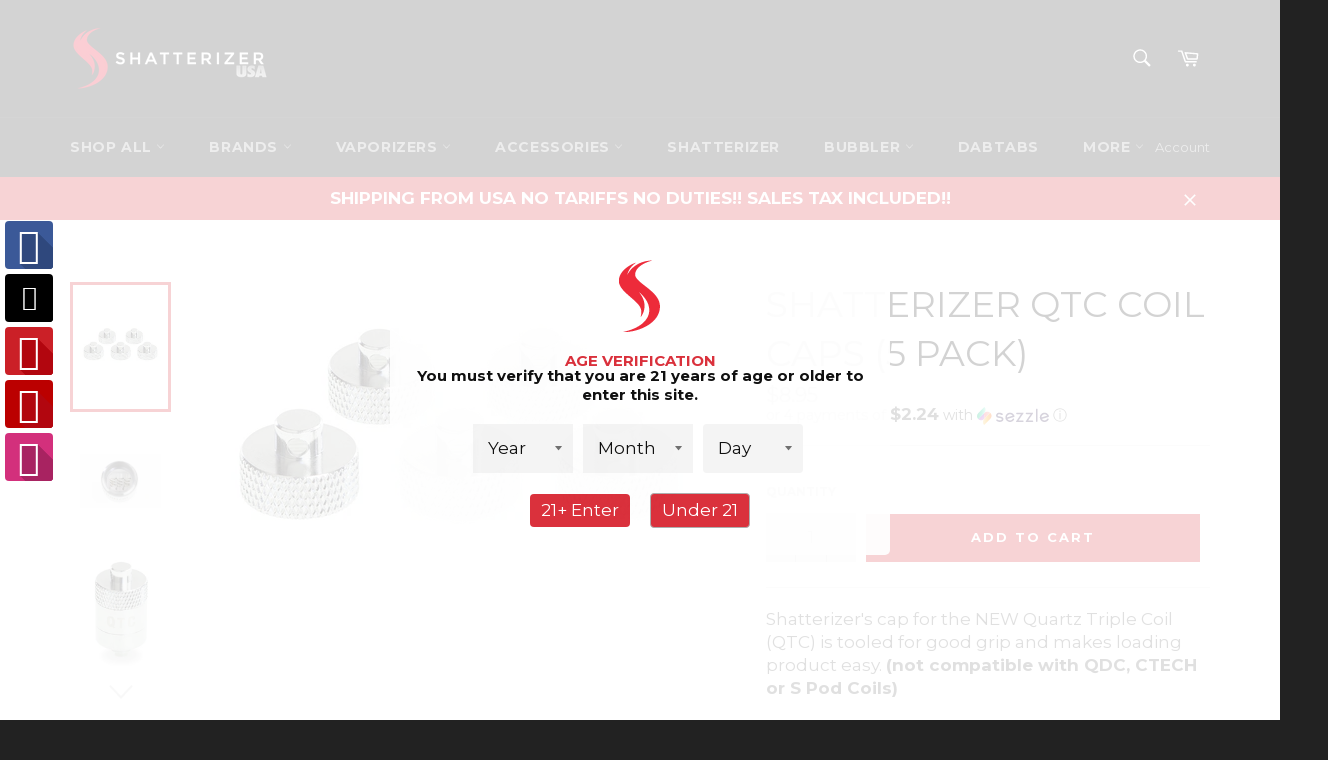

--- FILE ---
content_type: text/html; charset=utf-8
request_url: https://shatterizer.com/products/qtc-coil-caps
body_size: 45286
content:
<!doctype html>
<!--[if IE 9]> <html class="ie9 no-js" lang="en"> <![endif]-->
<!--[if (gt IE 9)|!(IE)]><!--> <html class="no-js" lang="en"> <!--<![endif]-->
<head>

  <meta charset="utf-8">
  <meta http-equiv="X-UA-Compatible" content="IE=edge,chrome=1">
  <meta name="viewport" content="width=device-width,initial-scale=1">
  <meta name="theme-color" content="#222222">

  
    <link rel="shortcut icon" href="//shatterizer.com/cdn/shop/files/squarelogo_32x32.png?v=1613152772" type="image/png">
  

  <link rel="canonical" href="https://shatterizer.com/products/qtc-coil-caps">
  <title>
  Shatterizer QTC Coil Caps (5 Pack) &ndash; Shatterizer USA
  </title>

  
    <meta name="description" content="Shatterizer&#39;s cap for the NEW Quartz Triple Coil (QTC) is tooled for good grip and makes loading product easy. (not compatible with QDC, CTECH or S Pod Coils) This product matches with QTC coils only and is sold in convenient replacement 5 pack to match. They are meant to be reused and cleaned by simply soaking in alco">
  

  <!-- /snippets/social-meta-tags.liquid --><meta property="og:site_name" content="Shatterizer USA">
<meta property="og:url" content="https://shatterizer.com/products/qtc-coil-caps">
<meta property="og:title" content="Shatterizer QTC Coil Caps (5 Pack)">
<meta property="og:type" content="product">
<meta property="og:description" content="Shatterizer&#39;s cap for the NEW Quartz Triple Coil (QTC) is tooled for good grip and makes loading product easy. (not compatible with QDC, CTECH or S Pod Coils) This product matches with QTC coils only and is sold in convenient replacement 5 pack to match. They are meant to be reused and cleaned by simply soaking in alco"><meta property="og:price:amount" content="8.95">
  <meta property="og:price:currency" content="USD"><meta property="og:image" content="http://shatterizer.com/cdn/shop/products/QTC_Coil_Caps_5_Pack_1024x1024.jpg?v=1608766139"><meta property="og:image" content="http://shatterizer.com/cdn/shop/products/QTC_Close-UpCoilShot_b8d330be-617b-44fe-88f6-f38674184f48_1024x1024.png?v=1608766168"><meta property="og:image" content="http://shatterizer.com/cdn/shop/products/QTC_Coil_1024x1024.jpg?v=1608766168">
<meta property="og:image:secure_url" content="https://shatterizer.com/cdn/shop/products/QTC_Coil_Caps_5_Pack_1024x1024.jpg?v=1608766139"><meta property="og:image:secure_url" content="https://shatterizer.com/cdn/shop/products/QTC_Close-UpCoilShot_b8d330be-617b-44fe-88f6-f38674184f48_1024x1024.png?v=1608766168"><meta property="og:image:secure_url" content="https://shatterizer.com/cdn/shop/products/QTC_Coil_1024x1024.jpg?v=1608766168">

<meta name="twitter:site" content="@ShatterizerVape">
<meta name="twitter:card" content="summary_large_image">
<meta name="twitter:title" content="Shatterizer QTC Coil Caps (5 Pack)">
<meta name="twitter:description" content="Shatterizer&#39;s cap for the NEW Quartz Triple Coil (QTC) is tooled for good grip and makes loading product easy. (not compatible with QDC, CTECH or S Pod Coils) This product matches with QTC coils only and is sold in convenient replacement 5 pack to match. They are meant to be reused and cleaned by simply soaking in alco">


  <script>
    document.documentElement.className = document.documentElement.className.replace('no-js', 'js');
  </script>

  <link href="//shatterizer.com/cdn/shop/t/2/assets/theme.scss.css?v=17135810524600021431718080267" rel="stylesheet" type="text/css" media="all" />
  
  
  
  <link href="//fonts.googleapis.com/css?family=Montserrat:400,700" rel="stylesheet" type="text/css" media="all" />


  



  <script>
    window.theme = window.theme || {};

    theme.strings = {
      stockAvailable: "1 available",
      addToCart: "Add to Cart",
      soldOut: "Sold Out",
      unavailable: "Unavailable",
      noStockAvailable: "The item could not be added to your cart because there are not enough in stock.",
      willNotShipUntil: "Will not ship until [date]",
      willBeInStockAfter: "Will be in stock after [date]",
      totalCartDiscount: "You're saving [savings]"
    };
  </script>

  

  <!--[if (gt IE 9)|!(IE)]><!--><script src="//shatterizer.com/cdn/shop/t/2/assets/vendor.js?v=106113801271224781871491587320" defer="defer"></script><!--<![endif]-->
  <!--[if lt IE 9]><script src="//shatterizer.com/cdn/shop/t/2/assets/vendor.js?v=106113801271224781871491587320"></script><![endif]-->

  
    <script>
      window.theme = window.theme || {};
      theme.moneyFormat = "${{amount}}";
    </script>
  

  <!--[if (gt IE 9)|!(IE)]><!--><script src="//shatterizer.com/cdn/shop/t/2/assets/theme.js?v=8943504639162366731510343513" defer="defer"></script><!--<![endif]-->
  <!--[if lte IE 9]><script src="//shatterizer.com/cdn/shop/t/2/assets/theme.js?v=8943504639162366731510343513"></script><![endif]-->

  <script>window.performance && window.performance.mark && window.performance.mark('shopify.content_for_header.start');</script><meta id="shopify-digital-wallet" name="shopify-digital-wallet" content="/19086649/digital_wallets/dialog">
<link rel="alternate" type="application/json+oembed" href="https://shatterizer.com/products/qtc-coil-caps.oembed">
<script async="async" src="/checkouts/internal/preloads.js?locale=en-US"></script>
<script id="shopify-features" type="application/json">{"accessToken":"23495209d93fc2e606d2431c34c63661","betas":["rich-media-storefront-analytics"],"domain":"shatterizer.com","predictiveSearch":true,"shopId":19086649,"locale":"en"}</script>
<script>var Shopify = Shopify || {};
Shopify.shop = "shatterizer-usa.myshopify.com";
Shopify.locale = "en";
Shopify.currency = {"active":"USD","rate":"1.0"};
Shopify.country = "US";
Shopify.theme = {"name":"theme-export-shatterizer-com-venture-07apr201","id":163008645,"schema_name":"Venture","schema_version":"2.0.0","theme_store_id":null,"role":"main"};
Shopify.theme.handle = "null";
Shopify.theme.style = {"id":null,"handle":null};
Shopify.cdnHost = "shatterizer.com/cdn";
Shopify.routes = Shopify.routes || {};
Shopify.routes.root = "/";</script>
<script type="module">!function(o){(o.Shopify=o.Shopify||{}).modules=!0}(window);</script>
<script>!function(o){function n(){var o=[];function n(){o.push(Array.prototype.slice.apply(arguments))}return n.q=o,n}var t=o.Shopify=o.Shopify||{};t.loadFeatures=n(),t.autoloadFeatures=n()}(window);</script>
<script id="shop-js-analytics" type="application/json">{"pageType":"product"}</script>
<script defer="defer" async type="module" src="//shatterizer.com/cdn/shopifycloud/shop-js/modules/v2/client.init-shop-cart-sync_BApSsMSl.en.esm.js"></script>
<script defer="defer" async type="module" src="//shatterizer.com/cdn/shopifycloud/shop-js/modules/v2/chunk.common_CBoos6YZ.esm.js"></script>
<script type="module">
  await import("//shatterizer.com/cdn/shopifycloud/shop-js/modules/v2/client.init-shop-cart-sync_BApSsMSl.en.esm.js");
await import("//shatterizer.com/cdn/shopifycloud/shop-js/modules/v2/chunk.common_CBoos6YZ.esm.js");

  window.Shopify.SignInWithShop?.initShopCartSync?.({"fedCMEnabled":true,"windoidEnabled":true});

</script>
<script>(function() {
  var isLoaded = false;
  function asyncLoad() {
    if (isLoaded) return;
    isLoaded = true;
    var urls = ["\/\/static.zotabox.com\/2\/a\/2ac0dda8ca779b04c4692efd716b8941\/widgets.js?shop=shatterizer-usa.myshopify.com","https:\/\/metizapps.com\/ageverification\/agepopup?shop=shatterizer-usa.myshopify.com","https:\/\/load.csell.co\/assets\/js\/cross-sell.js?shop=shatterizer-usa.myshopify.com","https:\/\/chimpstatic.com\/mcjs-connected\/js\/users\/b45c8a4b234afd7d67dd01174\/75c97b3817fd08d5d89a65ee0.js?shop=shatterizer-usa.myshopify.com","https:\/\/load.csell.co\/assets\/v2\/js\/core\/xsell.js?shop=shatterizer-usa.myshopify.com","https:\/\/thread.spicegems.org\/0\/js\/scripttags\/shatterizer-usa\/country_redirect_3e0f28255fc46f2f00e0bef5f347eefc.min.js?v=22\u0026shop=shatterizer-usa.myshopify.com"];
    for (var i = 0; i < urls.length; i++) {
      var s = document.createElement('script');
      s.type = 'text/javascript';
      s.async = true;
      s.src = urls[i];
      var x = document.getElementsByTagName('script')[0];
      x.parentNode.insertBefore(s, x);
    }
  };
  if(window.attachEvent) {
    window.attachEvent('onload', asyncLoad);
  } else {
    window.addEventListener('load', asyncLoad, false);
  }
})();</script>
<script id="__st">var __st={"a":19086649,"offset":-18000,"reqid":"51721466-8230-4b56-8822-d85ad244173b-1768914003","pageurl":"shatterizer.com\/products\/qtc-coil-caps","u":"d2569405e70f","p":"product","rtyp":"product","rid":6116810227896};</script>
<script>window.ShopifyPaypalV4VisibilityTracking = true;</script>
<script id="captcha-bootstrap">!function(){'use strict';const t='contact',e='account',n='new_comment',o=[[t,t],['blogs',n],['comments',n],[t,'customer']],c=[[e,'customer_login'],[e,'guest_login'],[e,'recover_customer_password'],[e,'create_customer']],r=t=>t.map((([t,e])=>`form[action*='/${t}']:not([data-nocaptcha='true']) input[name='form_type'][value='${e}']`)).join(','),a=t=>()=>t?[...document.querySelectorAll(t)].map((t=>t.form)):[];function s(){const t=[...o],e=r(t);return a(e)}const i='password',u='form_key',d=['recaptcha-v3-token','g-recaptcha-response','h-captcha-response',i],f=()=>{try{return window.sessionStorage}catch{return}},m='__shopify_v',_=t=>t.elements[u];function p(t,e,n=!1){try{const o=window.sessionStorage,c=JSON.parse(o.getItem(e)),{data:r}=function(t){const{data:e,action:n}=t;return t[m]||n?{data:e,action:n}:{data:t,action:n}}(c);for(const[e,n]of Object.entries(r))t.elements[e]&&(t.elements[e].value=n);n&&o.removeItem(e)}catch(o){console.error('form repopulation failed',{error:o})}}const l='form_type',E='cptcha';function T(t){t.dataset[E]=!0}const w=window,h=w.document,L='Shopify',v='ce_forms',y='captcha';let A=!1;((t,e)=>{const n=(g='f06e6c50-85a8-45c8-87d0-21a2b65856fe',I='https://cdn.shopify.com/shopifycloud/storefront-forms-hcaptcha/ce_storefront_forms_captcha_hcaptcha.v1.5.2.iife.js',D={infoText:'Protected by hCaptcha',privacyText:'Privacy',termsText:'Terms'},(t,e,n)=>{const o=w[L][v],c=o.bindForm;if(c)return c(t,g,e,D).then(n);var r;o.q.push([[t,g,e,D],n]),r=I,A||(h.body.append(Object.assign(h.createElement('script'),{id:'captcha-provider',async:!0,src:r})),A=!0)});var g,I,D;w[L]=w[L]||{},w[L][v]=w[L][v]||{},w[L][v].q=[],w[L][y]=w[L][y]||{},w[L][y].protect=function(t,e){n(t,void 0,e),T(t)},Object.freeze(w[L][y]),function(t,e,n,w,h,L){const[v,y,A,g]=function(t,e,n){const i=e?o:[],u=t?c:[],d=[...i,...u],f=r(d),m=r(i),_=r(d.filter((([t,e])=>n.includes(e))));return[a(f),a(m),a(_),s()]}(w,h,L),I=t=>{const e=t.target;return e instanceof HTMLFormElement?e:e&&e.form},D=t=>v().includes(t);t.addEventListener('submit',(t=>{const e=I(t);if(!e)return;const n=D(e)&&!e.dataset.hcaptchaBound&&!e.dataset.recaptchaBound,o=_(e),c=g().includes(e)&&(!o||!o.value);(n||c)&&t.preventDefault(),c&&!n&&(function(t){try{if(!f())return;!function(t){const e=f();if(!e)return;const n=_(t);if(!n)return;const o=n.value;o&&e.removeItem(o)}(t);const e=Array.from(Array(32),(()=>Math.random().toString(36)[2])).join('');!function(t,e){_(t)||t.append(Object.assign(document.createElement('input'),{type:'hidden',name:u})),t.elements[u].value=e}(t,e),function(t,e){const n=f();if(!n)return;const o=[...t.querySelectorAll(`input[type='${i}']`)].map((({name:t})=>t)),c=[...d,...o],r={};for(const[a,s]of new FormData(t).entries())c.includes(a)||(r[a]=s);n.setItem(e,JSON.stringify({[m]:1,action:t.action,data:r}))}(t,e)}catch(e){console.error('failed to persist form',e)}}(e),e.submit())}));const S=(t,e)=>{t&&!t.dataset[E]&&(n(t,e.some((e=>e===t))),T(t))};for(const o of['focusin','change'])t.addEventListener(o,(t=>{const e=I(t);D(e)&&S(e,y())}));const B=e.get('form_key'),M=e.get(l),P=B&&M;t.addEventListener('DOMContentLoaded',(()=>{const t=y();if(P)for(const e of t)e.elements[l].value===M&&p(e,B);[...new Set([...A(),...v().filter((t=>'true'===t.dataset.shopifyCaptcha))])].forEach((e=>S(e,t)))}))}(h,new URLSearchParams(w.location.search),n,t,e,['guest_login'])})(!0,!0)}();</script>
<script integrity="sha256-4kQ18oKyAcykRKYeNunJcIwy7WH5gtpwJnB7kiuLZ1E=" data-source-attribution="shopify.loadfeatures" defer="defer" src="//shatterizer.com/cdn/shopifycloud/storefront/assets/storefront/load_feature-a0a9edcb.js" crossorigin="anonymous"></script>
<script data-source-attribution="shopify.dynamic_checkout.dynamic.init">var Shopify=Shopify||{};Shopify.PaymentButton=Shopify.PaymentButton||{isStorefrontPortableWallets:!0,init:function(){window.Shopify.PaymentButton.init=function(){};var t=document.createElement("script");t.src="https://shatterizer.com/cdn/shopifycloud/portable-wallets/latest/portable-wallets.en.js",t.type="module",document.head.appendChild(t)}};
</script>
<script data-source-attribution="shopify.dynamic_checkout.buyer_consent">
  function portableWalletsHideBuyerConsent(e){var t=document.getElementById("shopify-buyer-consent"),n=document.getElementById("shopify-subscription-policy-button");t&&n&&(t.classList.add("hidden"),t.setAttribute("aria-hidden","true"),n.removeEventListener("click",e))}function portableWalletsShowBuyerConsent(e){var t=document.getElementById("shopify-buyer-consent"),n=document.getElementById("shopify-subscription-policy-button");t&&n&&(t.classList.remove("hidden"),t.removeAttribute("aria-hidden"),n.addEventListener("click",e))}window.Shopify?.PaymentButton&&(window.Shopify.PaymentButton.hideBuyerConsent=portableWalletsHideBuyerConsent,window.Shopify.PaymentButton.showBuyerConsent=portableWalletsShowBuyerConsent);
</script>
<script data-source-attribution="shopify.dynamic_checkout.cart.bootstrap">document.addEventListener("DOMContentLoaded",(function(){function t(){return document.querySelector("shopify-accelerated-checkout-cart, shopify-accelerated-checkout")}if(t())Shopify.PaymentButton.init();else{new MutationObserver((function(e,n){t()&&(Shopify.PaymentButton.init(),n.disconnect())})).observe(document.body,{childList:!0,subtree:!0})}}));
</script>

<script>window.performance && window.performance.mark && window.performance.mark('shopify.content_for_header.end');</script>
  
  <script src="//code.tidio.co/bkhsupxrkxcljrno8m5rpdbyzht8n2ll.js"></script>
  <link rel="alternate" hreflang="en-us" href="https://shatterizer.com" />
<link rel="alternate" hreflang="en-ca" href="https://shatterizer.ca" />


<script>window.__pagefly_analytics_settings__={"acceptTracking":false};</script>
 

<script>window.__pagefly_analytics_settings__={"acceptTracking":false};</script>
 

<!-- BEGIN app block: shopify://apps/judge-me-reviews/blocks/judgeme_core/61ccd3b1-a9f2-4160-9fe9-4fec8413e5d8 --><!-- Start of Judge.me Core -->






<link rel="dns-prefetch" href="https://cdnwidget.judge.me">
<link rel="dns-prefetch" href="https://cdn.judge.me">
<link rel="dns-prefetch" href="https://cdn1.judge.me">
<link rel="dns-prefetch" href="https://api.judge.me">

<script data-cfasync='false' class='jdgm-settings-script'>window.jdgmSettings={"pagination":5,"disable_web_reviews":false,"badge_no_review_text":"No reviews","badge_n_reviews_text":"{{ n }} review/reviews","hide_badge_preview_if_no_reviews":true,"badge_hide_text":false,"enforce_center_preview_badge":false,"widget_title":"Customer Reviews","widget_open_form_text":"Write a review","widget_close_form_text":"Cancel review","widget_refresh_page_text":"Refresh page","widget_summary_text":"Based on {{ number_of_reviews }} review/reviews","widget_no_review_text":"Be the first to write a review","widget_name_field_text":"Display name","widget_verified_name_field_text":"Verified Name (public)","widget_name_placeholder_text":"Display name","widget_required_field_error_text":"This field is required.","widget_email_field_text":"Email address","widget_verified_email_field_text":"Verified Email (private, can not be edited)","widget_email_placeholder_text":"Your email address","widget_email_field_error_text":"Please enter a valid email address.","widget_rating_field_text":"Rating","widget_review_title_field_text":"Review Title","widget_review_title_placeholder_text":"Give your review a title","widget_review_body_field_text":"Review content","widget_review_body_placeholder_text":"Start writing here...","widget_pictures_field_text":"Picture/Video (optional)","widget_submit_review_text":"Submit Review","widget_submit_verified_review_text":"Submit Verified Review","widget_submit_success_msg_with_auto_publish":"Thank you! Please refresh the page in a few moments to see your review. You can remove or edit your review by logging into \u003ca href='https://judge.me/login' target='_blank' rel='nofollow noopener'\u003eJudge.me\u003c/a\u003e","widget_submit_success_msg_no_auto_publish":"Thank you! Your review will be published as soon as it is approved by the shop admin. You can remove or edit your review by logging into \u003ca href='https://judge.me/login' target='_blank' rel='nofollow noopener'\u003eJudge.me\u003c/a\u003e","widget_show_default_reviews_out_of_total_text":"Showing {{ n_reviews_shown }} out of {{ n_reviews }} reviews.","widget_show_all_link_text":"Show all","widget_show_less_link_text":"Show less","widget_author_said_text":"{{ reviewer_name }} said:","widget_days_text":"{{ n }} days ago","widget_weeks_text":"{{ n }} week/weeks ago","widget_months_text":"{{ n }} month/months ago","widget_years_text":"{{ n }} year/years ago","widget_yesterday_text":"Yesterday","widget_today_text":"Today","widget_replied_text":"\u003e\u003e {{ shop_name }} replied:","widget_read_more_text":"Read more","widget_reviewer_name_as_initial":"","widget_rating_filter_color":"#fbcd0a","widget_rating_filter_see_all_text":"See all reviews","widget_sorting_most_recent_text":"Most Recent","widget_sorting_highest_rating_text":"Highest Rating","widget_sorting_lowest_rating_text":"Lowest Rating","widget_sorting_with_pictures_text":"Only Pictures","widget_sorting_most_helpful_text":"Most Helpful","widget_open_question_form_text":"Ask a question","widget_reviews_subtab_text":"Reviews","widget_questions_subtab_text":"Questions","widget_question_label_text":"Question","widget_answer_label_text":"Answer","widget_question_placeholder_text":"Write your question here","widget_submit_question_text":"Submit Question","widget_question_submit_success_text":"Thank you for your question! We will notify you once it gets answered.","verified_badge_text":"Verified","verified_badge_bg_color":"","verified_badge_text_color":"","verified_badge_placement":"left-of-reviewer-name","widget_review_max_height":"","widget_hide_border":false,"widget_social_share":false,"widget_thumb":false,"widget_review_location_show":false,"widget_location_format":"","all_reviews_include_out_of_store_products":true,"all_reviews_out_of_store_text":"(out of store)","all_reviews_pagination":100,"all_reviews_product_name_prefix_text":"about","enable_review_pictures":true,"enable_question_anwser":false,"widget_theme":"default","review_date_format":"mm/dd/yyyy","default_sort_method":"most-recent","widget_product_reviews_subtab_text":"Product Reviews","widget_shop_reviews_subtab_text":"Shop Reviews","widget_other_products_reviews_text":"Reviews for other products","widget_store_reviews_subtab_text":"Store reviews","widget_no_store_reviews_text":"This store hasn't received any reviews yet","widget_web_restriction_product_reviews_text":"This product hasn't received any reviews yet","widget_no_items_text":"No items found","widget_show_more_text":"Show more","widget_write_a_store_review_text":"Write a Store Review","widget_other_languages_heading":"Reviews in Other Languages","widget_translate_review_text":"Translate review to {{ language }}","widget_translating_review_text":"Translating...","widget_show_original_translation_text":"Show original ({{ language }})","widget_translate_review_failed_text":"Review couldn't be translated.","widget_translate_review_retry_text":"Retry","widget_translate_review_try_again_later_text":"Try again later","show_product_url_for_grouped_product":false,"widget_sorting_pictures_first_text":"Pictures First","show_pictures_on_all_rev_page_mobile":false,"show_pictures_on_all_rev_page_desktop":false,"floating_tab_hide_mobile_install_preference":false,"floating_tab_button_name":"★ Reviews","floating_tab_title":"Let customers speak for us","floating_tab_button_color":"","floating_tab_button_background_color":"","floating_tab_url":"","floating_tab_url_enabled":false,"floating_tab_tab_style":"text","all_reviews_text_badge_text":"Customers rate us {{ shop.metafields.judgeme.all_reviews_rating | round: 1 }}/5 based on {{ shop.metafields.judgeme.all_reviews_count }} reviews.","all_reviews_text_badge_text_branded_style":"{{ shop.metafields.judgeme.all_reviews_rating | round: 1 }} out of 5 stars based on {{ shop.metafields.judgeme.all_reviews_count }} reviews","is_all_reviews_text_badge_a_link":false,"show_stars_for_all_reviews_text_badge":false,"all_reviews_text_badge_url":"","all_reviews_text_style":"branded","all_reviews_text_color_style":"judgeme_brand_color","all_reviews_text_color":"#108474","all_reviews_text_show_jm_brand":true,"featured_carousel_show_header":true,"featured_carousel_title":"Let customers speak for us","testimonials_carousel_title":"Customers are saying","videos_carousel_title":"Real customer stories","cards_carousel_title":"Customers are saying","featured_carousel_count_text":"from {{ n }} reviews","featured_carousel_add_link_to_all_reviews_page":false,"featured_carousel_url":"","featured_carousel_show_images":true,"featured_carousel_autoslide_interval":5,"featured_carousel_arrows_on_the_sides":false,"featured_carousel_height":250,"featured_carousel_width":80,"featured_carousel_image_size":0,"featured_carousel_image_height":250,"featured_carousel_arrow_color":"#eeeeee","verified_count_badge_style":"branded","verified_count_badge_orientation":"horizontal","verified_count_badge_color_style":"judgeme_brand_color","verified_count_badge_color":"#108474","is_verified_count_badge_a_link":false,"verified_count_badge_url":"","verified_count_badge_show_jm_brand":true,"widget_rating_preset_default":5,"widget_first_sub_tab":"product-reviews","widget_show_histogram":true,"widget_histogram_use_custom_color":false,"widget_pagination_use_custom_color":false,"widget_star_use_custom_color":false,"widget_verified_badge_use_custom_color":false,"widget_write_review_use_custom_color":false,"picture_reminder_submit_button":"Upload Pictures","enable_review_videos":false,"mute_video_by_default":false,"widget_sorting_videos_first_text":"Videos First","widget_review_pending_text":"Pending","featured_carousel_items_for_large_screen":3,"social_share_options_order":"Facebook,Twitter","remove_microdata_snippet":false,"disable_json_ld":true,"enable_json_ld_products":false,"preview_badge_show_question_text":false,"preview_badge_no_question_text":"No questions","preview_badge_n_question_text":"{{ number_of_questions }} question/questions","qa_badge_show_icon":false,"qa_badge_position":"same-row","remove_judgeme_branding":false,"widget_add_search_bar":false,"widget_search_bar_placeholder":"Search","widget_sorting_verified_only_text":"Verified only","featured_carousel_theme":"default","featured_carousel_show_rating":true,"featured_carousel_show_title":true,"featured_carousel_show_body":true,"featured_carousel_show_date":false,"featured_carousel_show_reviewer":true,"featured_carousel_show_product":false,"featured_carousel_header_background_color":"#108474","featured_carousel_header_text_color":"#ffffff","featured_carousel_name_product_separator":"reviewed","featured_carousel_full_star_background":"#108474","featured_carousel_empty_star_background":"#dadada","featured_carousel_vertical_theme_background":"#f9fafb","featured_carousel_verified_badge_enable":true,"featured_carousel_verified_badge_color":"#108474","featured_carousel_border_style":"round","featured_carousel_review_line_length_limit":3,"featured_carousel_more_reviews_button_text":"Read more reviews","featured_carousel_view_product_button_text":"View product","all_reviews_page_load_reviews_on":"scroll","all_reviews_page_load_more_text":"Load More Reviews","disable_fb_tab_reviews":false,"enable_ajax_cdn_cache":false,"widget_advanced_speed_features":5,"widget_public_name_text":"displayed publicly like","default_reviewer_name":"John Smith","default_reviewer_name_has_non_latin":true,"widget_reviewer_anonymous":"Anonymous","medals_widget_title":"Judge.me Review Medals","medals_widget_background_color":"#f9fafb","medals_widget_position":"footer_all_pages","medals_widget_border_color":"#f9fafb","medals_widget_verified_text_position":"left","medals_widget_use_monochromatic_version":false,"medals_widget_elements_color":"#108474","show_reviewer_avatar":true,"widget_invalid_yt_video_url_error_text":"Not a YouTube video URL","widget_max_length_field_error_text":"Please enter no more than {0} characters.","widget_show_country_flag":false,"widget_show_collected_via_shop_app":true,"widget_verified_by_shop_badge_style":"light","widget_verified_by_shop_text":"Verified by Shop","widget_show_photo_gallery":false,"widget_load_with_code_splitting":true,"widget_ugc_install_preference":false,"widget_ugc_title":"Made by us, Shared by you","widget_ugc_subtitle":"Tag us to see your picture featured in our page","widget_ugc_arrows_color":"#ffffff","widget_ugc_primary_button_text":"Buy Now","widget_ugc_primary_button_background_color":"#108474","widget_ugc_primary_button_text_color":"#ffffff","widget_ugc_primary_button_border_width":"0","widget_ugc_primary_button_border_style":"none","widget_ugc_primary_button_border_color":"#108474","widget_ugc_primary_button_border_radius":"25","widget_ugc_secondary_button_text":"Load More","widget_ugc_secondary_button_background_color":"#ffffff","widget_ugc_secondary_button_text_color":"#108474","widget_ugc_secondary_button_border_width":"2","widget_ugc_secondary_button_border_style":"solid","widget_ugc_secondary_button_border_color":"#108474","widget_ugc_secondary_button_border_radius":"25","widget_ugc_reviews_button_text":"View Reviews","widget_ugc_reviews_button_background_color":"#ffffff","widget_ugc_reviews_button_text_color":"#108474","widget_ugc_reviews_button_border_width":"2","widget_ugc_reviews_button_border_style":"solid","widget_ugc_reviews_button_border_color":"#108474","widget_ugc_reviews_button_border_radius":"25","widget_ugc_reviews_button_link_to":"judgeme-reviews-page","widget_ugc_show_post_date":true,"widget_ugc_max_width":"800","widget_rating_metafield_value_type":true,"widget_primary_color":"#108474","widget_enable_secondary_color":false,"widget_secondary_color":"#edf5f5","widget_summary_average_rating_text":"{{ average_rating }} out of 5","widget_media_grid_title":"Customer photos \u0026 videos","widget_media_grid_see_more_text":"See more","widget_round_style":false,"widget_show_product_medals":true,"widget_verified_by_judgeme_text":"Verified by Judge.me","widget_show_store_medals":true,"widget_verified_by_judgeme_text_in_store_medals":"Verified by Judge.me","widget_media_field_exceed_quantity_message":"Sorry, we can only accept {{ max_media }} for one review.","widget_media_field_exceed_limit_message":"{{ file_name }} is too large, please select a {{ media_type }} less than {{ size_limit }}MB.","widget_review_submitted_text":"Review Submitted!","widget_question_submitted_text":"Question Submitted!","widget_close_form_text_question":"Cancel","widget_write_your_answer_here_text":"Write your answer here","widget_enabled_branded_link":true,"widget_show_collected_by_judgeme":true,"widget_reviewer_name_color":"","widget_write_review_text_color":"","widget_write_review_bg_color":"","widget_collected_by_judgeme_text":"collected by Judge.me","widget_pagination_type":"standard","widget_load_more_text":"Load More","widget_load_more_color":"#108474","widget_full_review_text":"Full Review","widget_read_more_reviews_text":"Read More Reviews","widget_read_questions_text":"Read Questions","widget_questions_and_answers_text":"Questions \u0026 Answers","widget_verified_by_text":"Verified by","widget_verified_text":"Verified","widget_number_of_reviews_text":"{{ number_of_reviews }} reviews","widget_back_button_text":"Back","widget_next_button_text":"Next","widget_custom_forms_filter_button":"Filters","custom_forms_style":"horizontal","widget_show_review_information":false,"how_reviews_are_collected":"How reviews are collected?","widget_show_review_keywords":false,"widget_gdpr_statement":"How we use your data: We'll only contact you about the review you left, and only if necessary. By submitting your review, you agree to Judge.me's \u003ca href='https://judge.me/terms' target='_blank' rel='nofollow noopener'\u003eterms\u003c/a\u003e, \u003ca href='https://judge.me/privacy' target='_blank' rel='nofollow noopener'\u003eprivacy\u003c/a\u003e and \u003ca href='https://judge.me/content-policy' target='_blank' rel='nofollow noopener'\u003econtent\u003c/a\u003e policies.","widget_multilingual_sorting_enabled":false,"widget_translate_review_content_enabled":false,"widget_translate_review_content_method":"manual","popup_widget_review_selection":"automatically_with_pictures","popup_widget_round_border_style":true,"popup_widget_show_title":true,"popup_widget_show_body":true,"popup_widget_show_reviewer":false,"popup_widget_show_product":true,"popup_widget_show_pictures":true,"popup_widget_use_review_picture":true,"popup_widget_show_on_home_page":true,"popup_widget_show_on_product_page":true,"popup_widget_show_on_collection_page":true,"popup_widget_show_on_cart_page":true,"popup_widget_position":"bottom_left","popup_widget_first_review_delay":5,"popup_widget_duration":5,"popup_widget_interval":5,"popup_widget_review_count":5,"popup_widget_hide_on_mobile":true,"review_snippet_widget_round_border_style":true,"review_snippet_widget_card_color":"#FFFFFF","review_snippet_widget_slider_arrows_background_color":"#FFFFFF","review_snippet_widget_slider_arrows_color":"#000000","review_snippet_widget_star_color":"#108474","show_product_variant":false,"all_reviews_product_variant_label_text":"Variant: ","widget_show_verified_branding":true,"widget_ai_summary_title":"Customers say","widget_ai_summary_disclaimer":"AI-powered review summary based on recent customer reviews","widget_show_ai_summary":false,"widget_show_ai_summary_bg":false,"widget_show_review_title_input":true,"redirect_reviewers_invited_via_email":"review_widget","request_store_review_after_product_review":false,"request_review_other_products_in_order":false,"review_form_color_scheme":"default","review_form_corner_style":"square","review_form_star_color":{},"review_form_text_color":"#333333","review_form_background_color":"#ffffff","review_form_field_background_color":"#fafafa","review_form_button_color":{},"review_form_button_text_color":"#ffffff","review_form_modal_overlay_color":"#000000","review_content_screen_title_text":"How would you rate this product?","review_content_introduction_text":"We would love it if you would share a bit about your experience.","store_review_form_title_text":"How would you rate this store?","store_review_form_introduction_text":"We would love it if you would share a bit about your experience.","show_review_guidance_text":true,"one_star_review_guidance_text":"Poor","five_star_review_guidance_text":"Great","customer_information_screen_title_text":"About you","customer_information_introduction_text":"Please tell us more about you.","custom_questions_screen_title_text":"Your experience in more detail","custom_questions_introduction_text":"Here are a few questions to help us understand more about your experience.","review_submitted_screen_title_text":"Thanks for your review!","review_submitted_screen_thank_you_text":"We are processing it and it will appear on the store soon.","review_submitted_screen_email_verification_text":"Please confirm your email by clicking the link we just sent you. This helps us keep reviews authentic.","review_submitted_request_store_review_text":"Would you like to share your experience of shopping with us?","review_submitted_review_other_products_text":"Would you like to review these products?","store_review_screen_title_text":"Would you like to share your experience of shopping with us?","store_review_introduction_text":"We value your feedback and use it to improve. Please share any thoughts or suggestions you have.","reviewer_media_screen_title_picture_text":"Share a picture","reviewer_media_introduction_picture_text":"Upload a photo to support your review.","reviewer_media_screen_title_video_text":"Share a video","reviewer_media_introduction_video_text":"Upload a video to support your review.","reviewer_media_screen_title_picture_or_video_text":"Share a picture or video","reviewer_media_introduction_picture_or_video_text":"Upload a photo or video to support your review.","reviewer_media_youtube_url_text":"Paste your Youtube URL here","advanced_settings_next_step_button_text":"Next","advanced_settings_close_review_button_text":"Close","modal_write_review_flow":false,"write_review_flow_required_text":"Required","write_review_flow_privacy_message_text":"We respect your privacy.","write_review_flow_anonymous_text":"Post review as anonymous","write_review_flow_visibility_text":"This won't be visible to other customers.","write_review_flow_multiple_selection_help_text":"Select as many as you like","write_review_flow_single_selection_help_text":"Select one option","write_review_flow_required_field_error_text":"This field is required","write_review_flow_invalid_email_error_text":"Please enter a valid email address","write_review_flow_max_length_error_text":"Max. {{ max_length }} characters.","write_review_flow_media_upload_text":"\u003cb\u003eClick to upload\u003c/b\u003e or drag and drop","write_review_flow_gdpr_statement":"We'll only contact you about your review if necessary. By submitting your review, you agree to our \u003ca href='https://judge.me/terms' target='_blank' rel='nofollow noopener'\u003eterms and conditions\u003c/a\u003e and \u003ca href='https://judge.me/privacy' target='_blank' rel='nofollow noopener'\u003eprivacy policy\u003c/a\u003e.","rating_only_reviews_enabled":false,"show_negative_reviews_help_screen":false,"new_review_flow_help_screen_rating_threshold":3,"negative_review_resolution_screen_title_text":"Tell us more","negative_review_resolution_text":"Your experience matters to us. If there were issues with your purchase, we're here to help. Feel free to reach out to us, we'd love the opportunity to make things right.","negative_review_resolution_button_text":"Contact us","negative_review_resolution_proceed_with_review_text":"Leave a review","negative_review_resolution_subject":"Issue with purchase from {{ shop_name }}.{{ order_name }}","preview_badge_collection_page_install_status":false,"widget_review_custom_css":"","preview_badge_custom_css":"","preview_badge_stars_count":"5-stars","featured_carousel_custom_css":"","floating_tab_custom_css":"","all_reviews_widget_custom_css":"","medals_widget_custom_css":"","verified_badge_custom_css":"","all_reviews_text_custom_css":"","transparency_badges_collected_via_store_invite":false,"transparency_badges_from_another_provider":false,"transparency_badges_collected_from_store_visitor":false,"transparency_badges_collected_by_verified_review_provider":false,"transparency_badges_earned_reward":false,"transparency_badges_collected_via_store_invite_text":"Review collected via store invitation","transparency_badges_from_another_provider_text":"Review collected from another provider","transparency_badges_collected_from_store_visitor_text":"Review collected from a store visitor","transparency_badges_written_in_google_text":"Review written in Google","transparency_badges_written_in_etsy_text":"Review written in Etsy","transparency_badges_written_in_shop_app_text":"Review written in Shop App","transparency_badges_earned_reward_text":"Review earned a reward for future purchase","product_review_widget_per_page":10,"widget_store_review_label_text":"Review about the store","checkout_comment_extension_title_on_product_page":"Customer Comments","checkout_comment_extension_num_latest_comment_show":5,"checkout_comment_extension_format":"name_and_timestamp","checkout_comment_customer_name":"last_initial","checkout_comment_comment_notification":true,"preview_badge_collection_page_install_preference":false,"preview_badge_home_page_install_preference":false,"preview_badge_product_page_install_preference":false,"review_widget_install_preference":"","review_carousel_install_preference":false,"floating_reviews_tab_install_preference":"none","verified_reviews_count_badge_install_preference":false,"all_reviews_text_install_preference":false,"review_widget_best_location":false,"judgeme_medals_install_preference":false,"review_widget_revamp_enabled":false,"review_widget_qna_enabled":false,"review_widget_header_theme":"minimal","review_widget_widget_title_enabled":true,"review_widget_header_text_size":"medium","review_widget_header_text_weight":"regular","review_widget_average_rating_style":"compact","review_widget_bar_chart_enabled":true,"review_widget_bar_chart_type":"numbers","review_widget_bar_chart_style":"standard","review_widget_expanded_media_gallery_enabled":false,"review_widget_reviews_section_theme":"standard","review_widget_image_style":"thumbnails","review_widget_review_image_ratio":"square","review_widget_stars_size":"medium","review_widget_verified_badge":"standard_text","review_widget_review_title_text_size":"medium","review_widget_review_text_size":"medium","review_widget_review_text_length":"medium","review_widget_number_of_columns_desktop":3,"review_widget_carousel_transition_speed":5,"review_widget_custom_questions_answers_display":"always","review_widget_button_text_color":"#FFFFFF","review_widget_text_color":"#000000","review_widget_lighter_text_color":"#7B7B7B","review_widget_corner_styling":"soft","review_widget_review_word_singular":"review","review_widget_review_word_plural":"reviews","review_widget_voting_label":"Helpful?","review_widget_shop_reply_label":"Reply from {{ shop_name }}:","review_widget_filters_title":"Filters","qna_widget_question_word_singular":"Question","qna_widget_question_word_plural":"Questions","qna_widget_answer_reply_label":"Answer from {{ answerer_name }}:","qna_content_screen_title_text":"Ask a question about this product","qna_widget_question_required_field_error_text":"Please enter your question.","qna_widget_flow_gdpr_statement":"We'll only contact you about your question if necessary. By submitting your question, you agree to our \u003ca href='https://judge.me/terms' target='_blank' rel='nofollow noopener'\u003eterms and conditions\u003c/a\u003e and \u003ca href='https://judge.me/privacy' target='_blank' rel='nofollow noopener'\u003eprivacy policy\u003c/a\u003e.","qna_widget_question_submitted_text":"Thanks for your question!","qna_widget_close_form_text_question":"Close","qna_widget_question_submit_success_text":"We’ll notify you by email when your question is answered.","all_reviews_widget_v2025_enabled":false,"all_reviews_widget_v2025_header_theme":"default","all_reviews_widget_v2025_widget_title_enabled":true,"all_reviews_widget_v2025_header_text_size":"medium","all_reviews_widget_v2025_header_text_weight":"regular","all_reviews_widget_v2025_average_rating_style":"compact","all_reviews_widget_v2025_bar_chart_enabled":true,"all_reviews_widget_v2025_bar_chart_type":"numbers","all_reviews_widget_v2025_bar_chart_style":"standard","all_reviews_widget_v2025_expanded_media_gallery_enabled":false,"all_reviews_widget_v2025_show_store_medals":true,"all_reviews_widget_v2025_show_photo_gallery":true,"all_reviews_widget_v2025_show_review_keywords":false,"all_reviews_widget_v2025_show_ai_summary":false,"all_reviews_widget_v2025_show_ai_summary_bg":false,"all_reviews_widget_v2025_add_search_bar":false,"all_reviews_widget_v2025_default_sort_method":"most-recent","all_reviews_widget_v2025_reviews_per_page":10,"all_reviews_widget_v2025_reviews_section_theme":"default","all_reviews_widget_v2025_image_style":"thumbnails","all_reviews_widget_v2025_review_image_ratio":"square","all_reviews_widget_v2025_stars_size":"medium","all_reviews_widget_v2025_verified_badge":"bold_badge","all_reviews_widget_v2025_review_title_text_size":"medium","all_reviews_widget_v2025_review_text_size":"medium","all_reviews_widget_v2025_review_text_length":"medium","all_reviews_widget_v2025_number_of_columns_desktop":3,"all_reviews_widget_v2025_carousel_transition_speed":5,"all_reviews_widget_v2025_custom_questions_answers_display":"always","all_reviews_widget_v2025_show_product_variant":false,"all_reviews_widget_v2025_show_reviewer_avatar":true,"all_reviews_widget_v2025_reviewer_name_as_initial":"","all_reviews_widget_v2025_review_location_show":false,"all_reviews_widget_v2025_location_format":"","all_reviews_widget_v2025_show_country_flag":false,"all_reviews_widget_v2025_verified_by_shop_badge_style":"light","all_reviews_widget_v2025_social_share":false,"all_reviews_widget_v2025_social_share_options_order":"Facebook,Twitter,LinkedIn,Pinterest","all_reviews_widget_v2025_pagination_type":"standard","all_reviews_widget_v2025_button_text_color":"#FFFFFF","all_reviews_widget_v2025_text_color":"#000000","all_reviews_widget_v2025_lighter_text_color":"#7B7B7B","all_reviews_widget_v2025_corner_styling":"soft","all_reviews_widget_v2025_title":"Customer reviews","all_reviews_widget_v2025_ai_summary_title":"Customers say about this store","all_reviews_widget_v2025_no_review_text":"Be the first to write a review","platform":"shopify","branding_url":"https://app.judge.me/reviews","branding_text":"Powered by Judge.me","locale":"en","reply_name":"Shatterizer USA","widget_version":"3.0","footer":true,"autopublish":false,"review_dates":true,"enable_custom_form":false,"shop_locale":"en","enable_multi_locales_translations":false,"show_review_title_input":true,"review_verification_email_status":"always","can_be_branded":true,"reply_name_text":"Shatterizer USA"};</script> <style class='jdgm-settings-style'>.jdgm-xx{left:0}:root{--jdgm-primary-color: #108474;--jdgm-secondary-color: rgba(16,132,116,0.1);--jdgm-star-color: #108474;--jdgm-write-review-text-color: white;--jdgm-write-review-bg-color: #108474;--jdgm-paginate-color: #108474;--jdgm-border-radius: 0;--jdgm-reviewer-name-color: #108474}.jdgm-histogram__bar-content{background-color:#108474}.jdgm-rev[data-verified-buyer=true] .jdgm-rev__icon.jdgm-rev__icon:after,.jdgm-rev__buyer-badge.jdgm-rev__buyer-badge{color:white;background-color:#108474}.jdgm-review-widget--small .jdgm-gallery.jdgm-gallery .jdgm-gallery__thumbnail-link:nth-child(8) .jdgm-gallery__thumbnail-wrapper.jdgm-gallery__thumbnail-wrapper:before{content:"See more"}@media only screen and (min-width: 768px){.jdgm-gallery.jdgm-gallery .jdgm-gallery__thumbnail-link:nth-child(8) .jdgm-gallery__thumbnail-wrapper.jdgm-gallery__thumbnail-wrapper:before{content:"See more"}}.jdgm-prev-badge[data-average-rating='0.00']{display:none !important}.jdgm-author-all-initials{display:none !important}.jdgm-author-last-initial{display:none !important}.jdgm-rev-widg__title{visibility:hidden}.jdgm-rev-widg__summary-text{visibility:hidden}.jdgm-prev-badge__text{visibility:hidden}.jdgm-rev__prod-link-prefix:before{content:'about'}.jdgm-rev__variant-label:before{content:'Variant: '}.jdgm-rev__out-of-store-text:before{content:'(out of store)'}@media only screen and (min-width: 768px){.jdgm-rev__pics .jdgm-rev_all-rev-page-picture-separator,.jdgm-rev__pics .jdgm-rev__product-picture{display:none}}@media only screen and (max-width: 768px){.jdgm-rev__pics .jdgm-rev_all-rev-page-picture-separator,.jdgm-rev__pics .jdgm-rev__product-picture{display:none}}.jdgm-preview-badge[data-template="product"]{display:none !important}.jdgm-preview-badge[data-template="collection"]{display:none !important}.jdgm-preview-badge[data-template="index"]{display:none !important}.jdgm-review-widget[data-from-snippet="true"]{display:none !important}.jdgm-verified-count-badget[data-from-snippet="true"]{display:none !important}.jdgm-carousel-wrapper[data-from-snippet="true"]{display:none !important}.jdgm-all-reviews-text[data-from-snippet="true"]{display:none !important}.jdgm-medals-section[data-from-snippet="true"]{display:none !important}.jdgm-ugc-media-wrapper[data-from-snippet="true"]{display:none !important}.jdgm-rev__transparency-badge[data-badge-type="review_collected_via_store_invitation"]{display:none !important}.jdgm-rev__transparency-badge[data-badge-type="review_collected_from_another_provider"]{display:none !important}.jdgm-rev__transparency-badge[data-badge-type="review_collected_from_store_visitor"]{display:none !important}.jdgm-rev__transparency-badge[data-badge-type="review_written_in_etsy"]{display:none !important}.jdgm-rev__transparency-badge[data-badge-type="review_written_in_google_business"]{display:none !important}.jdgm-rev__transparency-badge[data-badge-type="review_written_in_shop_app"]{display:none !important}.jdgm-rev__transparency-badge[data-badge-type="review_earned_for_future_purchase"]{display:none !important}.jdgm-review-snippet-widget .jdgm-rev-snippet-widget__cards-container .jdgm-rev-snippet-card{border-radius:8px;background:#fff}.jdgm-review-snippet-widget .jdgm-rev-snippet-widget__cards-container .jdgm-rev-snippet-card__rev-rating .jdgm-star{color:#108474}.jdgm-review-snippet-widget .jdgm-rev-snippet-widget__prev-btn,.jdgm-review-snippet-widget .jdgm-rev-snippet-widget__next-btn{border-radius:50%;background:#fff}.jdgm-review-snippet-widget .jdgm-rev-snippet-widget__prev-btn>svg,.jdgm-review-snippet-widget .jdgm-rev-snippet-widget__next-btn>svg{fill:#000}.jdgm-full-rev-modal.rev-snippet-widget .jm-mfp-container .jm-mfp-content,.jdgm-full-rev-modal.rev-snippet-widget .jm-mfp-container .jdgm-full-rev__icon,.jdgm-full-rev-modal.rev-snippet-widget .jm-mfp-container .jdgm-full-rev__pic-img,.jdgm-full-rev-modal.rev-snippet-widget .jm-mfp-container .jdgm-full-rev__reply{border-radius:8px}.jdgm-full-rev-modal.rev-snippet-widget .jm-mfp-container .jdgm-full-rev[data-verified-buyer="true"] .jdgm-full-rev__icon::after{border-radius:8px}.jdgm-full-rev-modal.rev-snippet-widget .jm-mfp-container .jdgm-full-rev .jdgm-rev__buyer-badge{border-radius:calc( 8px / 2 )}.jdgm-full-rev-modal.rev-snippet-widget .jm-mfp-container .jdgm-full-rev .jdgm-full-rev__replier::before{content:'Shatterizer USA'}.jdgm-full-rev-modal.rev-snippet-widget .jm-mfp-container .jdgm-full-rev .jdgm-full-rev__product-button{border-radius:calc( 8px * 6 )}
</style> <style class='jdgm-settings-style'></style>

  
  
  
  <style class='jdgm-miracle-styles'>
  @-webkit-keyframes jdgm-spin{0%{-webkit-transform:rotate(0deg);-ms-transform:rotate(0deg);transform:rotate(0deg)}100%{-webkit-transform:rotate(359deg);-ms-transform:rotate(359deg);transform:rotate(359deg)}}@keyframes jdgm-spin{0%{-webkit-transform:rotate(0deg);-ms-transform:rotate(0deg);transform:rotate(0deg)}100%{-webkit-transform:rotate(359deg);-ms-transform:rotate(359deg);transform:rotate(359deg)}}@font-face{font-family:'JudgemeStar';src:url("[data-uri]") format("woff");font-weight:normal;font-style:normal}.jdgm-star{font-family:'JudgemeStar';display:inline !important;text-decoration:none !important;padding:0 4px 0 0 !important;margin:0 !important;font-weight:bold;opacity:1;-webkit-font-smoothing:antialiased;-moz-osx-font-smoothing:grayscale}.jdgm-star:hover{opacity:1}.jdgm-star:last-of-type{padding:0 !important}.jdgm-star.jdgm--on:before{content:"\e000"}.jdgm-star.jdgm--off:before{content:"\e001"}.jdgm-star.jdgm--half:before{content:"\e002"}.jdgm-widget *{margin:0;line-height:1.4;-webkit-box-sizing:border-box;-moz-box-sizing:border-box;box-sizing:border-box;-webkit-overflow-scrolling:touch}.jdgm-hidden{display:none !important;visibility:hidden !important}.jdgm-temp-hidden{display:none}.jdgm-spinner{width:40px;height:40px;margin:auto;border-radius:50%;border-top:2px solid #eee;border-right:2px solid #eee;border-bottom:2px solid #eee;border-left:2px solid #ccc;-webkit-animation:jdgm-spin 0.8s infinite linear;animation:jdgm-spin 0.8s infinite linear}.jdgm-prev-badge{display:block !important}

</style>


  
  
   


<script data-cfasync='false' class='jdgm-script'>
!function(e){window.jdgm=window.jdgm||{},jdgm.CDN_HOST="https://cdnwidget.judge.me/",jdgm.CDN_HOST_ALT="https://cdn2.judge.me/cdn/widget_frontend/",jdgm.API_HOST="https://api.judge.me/",jdgm.CDN_BASE_URL="https://cdn.shopify.com/extensions/019bd8d1-7316-7084-ad16-a5cae1fbcea4/judgeme-extensions-298/assets/",
jdgm.docReady=function(d){(e.attachEvent?"complete"===e.readyState:"loading"!==e.readyState)?
setTimeout(d,0):e.addEventListener("DOMContentLoaded",d)},jdgm.loadCSS=function(d,t,o,a){
!o&&jdgm.loadCSS.requestedUrls.indexOf(d)>=0||(jdgm.loadCSS.requestedUrls.push(d),
(a=e.createElement("link")).rel="stylesheet",a.class="jdgm-stylesheet",a.media="nope!",
a.href=d,a.onload=function(){this.media="all",t&&setTimeout(t)},e.body.appendChild(a))},
jdgm.loadCSS.requestedUrls=[],jdgm.loadJS=function(e,d){var t=new XMLHttpRequest;
t.onreadystatechange=function(){4===t.readyState&&(Function(t.response)(),d&&d(t.response))},
t.open("GET",e),t.onerror=function(){if(e.indexOf(jdgm.CDN_HOST)===0&&jdgm.CDN_HOST_ALT!==jdgm.CDN_HOST){var f=e.replace(jdgm.CDN_HOST,jdgm.CDN_HOST_ALT);jdgm.loadJS(f,d)}},t.send()},jdgm.docReady((function(){(window.jdgmLoadCSS||e.querySelectorAll(
".jdgm-widget, .jdgm-all-reviews-page").length>0)&&(jdgmSettings.widget_load_with_code_splitting?
parseFloat(jdgmSettings.widget_version)>=3?jdgm.loadCSS(jdgm.CDN_HOST+"widget_v3/base.css"):
jdgm.loadCSS(jdgm.CDN_HOST+"widget/base.css"):jdgm.loadCSS(jdgm.CDN_HOST+"shopify_v2.css"),
jdgm.loadJS(jdgm.CDN_HOST+"loa"+"der.js"))}))}(document);
</script>
<noscript><link rel="stylesheet" type="text/css" media="all" href="https://cdnwidget.judge.me/shopify_v2.css"></noscript>

<!-- BEGIN app snippet: theme_fix_tags --><script>
  (function() {
    var jdgmThemeFixes = null;
    if (!jdgmThemeFixes) return;
    var thisThemeFix = jdgmThemeFixes[Shopify.theme.id];
    if (!thisThemeFix) return;

    if (thisThemeFix.html) {
      document.addEventListener("DOMContentLoaded", function() {
        var htmlDiv = document.createElement('div');
        htmlDiv.classList.add('jdgm-theme-fix-html');
        htmlDiv.innerHTML = thisThemeFix.html;
        document.body.append(htmlDiv);
      });
    };

    if (thisThemeFix.css) {
      var styleTag = document.createElement('style');
      styleTag.classList.add('jdgm-theme-fix-style');
      styleTag.innerHTML = thisThemeFix.css;
      document.head.append(styleTag);
    };

    if (thisThemeFix.js) {
      var scriptTag = document.createElement('script');
      scriptTag.classList.add('jdgm-theme-fix-script');
      scriptTag.innerHTML = thisThemeFix.js;
      document.head.append(scriptTag);
    };
  })();
</script>
<!-- END app snippet -->
<!-- End of Judge.me Core -->



<!-- END app block --><!-- BEGIN app block: shopify://apps/pagefly-page-builder/blocks/app-embed/83e179f7-59a0-4589-8c66-c0dddf959200 -->

<!-- BEGIN app snippet: pagefly-cro-ab-testing-main -->







<script>
  ;(function () {
    const url = new URL(window.location)
    const viewParam = url.searchParams.get('view')
    if (viewParam && viewParam.includes('variant-pf-')) {
      url.searchParams.set('pf_v', viewParam)
      url.searchParams.delete('view')
      window.history.replaceState({}, '', url)
    }
  })()
</script>



<script type='module'>
  
  window.PAGEFLY_CRO = window.PAGEFLY_CRO || {}

  window.PAGEFLY_CRO['data_debug'] = {
    original_template_suffix: "all_products",
    allow_ab_test: false,
    ab_test_start_time: 0,
    ab_test_end_time: 0,
    today_date_time: 1768914003000,
  }
  window.PAGEFLY_CRO['GA4'] = { enabled: false}
</script>

<!-- END app snippet -->








  <script src='https://cdn.shopify.com/extensions/019bb4f9-aed6-78a3-be91-e9d44663e6bf/pagefly-page-builder-215/assets/pagefly-helper.js' defer='defer'></script>

  <script src='https://cdn.shopify.com/extensions/019bb4f9-aed6-78a3-be91-e9d44663e6bf/pagefly-page-builder-215/assets/pagefly-general-helper.js' defer='defer'></script>

  <script src='https://cdn.shopify.com/extensions/019bb4f9-aed6-78a3-be91-e9d44663e6bf/pagefly-page-builder-215/assets/pagefly-snap-slider.js' defer='defer'></script>

  <script src='https://cdn.shopify.com/extensions/019bb4f9-aed6-78a3-be91-e9d44663e6bf/pagefly-page-builder-215/assets/pagefly-slideshow-v3.js' defer='defer'></script>

  <script src='https://cdn.shopify.com/extensions/019bb4f9-aed6-78a3-be91-e9d44663e6bf/pagefly-page-builder-215/assets/pagefly-slideshow-v4.js' defer='defer'></script>

  <script src='https://cdn.shopify.com/extensions/019bb4f9-aed6-78a3-be91-e9d44663e6bf/pagefly-page-builder-215/assets/pagefly-glider.js' defer='defer'></script>

  <script src='https://cdn.shopify.com/extensions/019bb4f9-aed6-78a3-be91-e9d44663e6bf/pagefly-page-builder-215/assets/pagefly-slideshow-v1-v2.js' defer='defer'></script>

  <script src='https://cdn.shopify.com/extensions/019bb4f9-aed6-78a3-be91-e9d44663e6bf/pagefly-page-builder-215/assets/pagefly-product-media.js' defer='defer'></script>

  <script src='https://cdn.shopify.com/extensions/019bb4f9-aed6-78a3-be91-e9d44663e6bf/pagefly-page-builder-215/assets/pagefly-product.js' defer='defer'></script>


<script id='pagefly-helper-data' type='application/json'>
  {
    "page_optimization": {
      "assets_prefetching": false
    },
    "elements_asset_mapper": {
      "Accordion": "https://cdn.shopify.com/extensions/019bb4f9-aed6-78a3-be91-e9d44663e6bf/pagefly-page-builder-215/assets/pagefly-accordion.js",
      "Accordion3": "https://cdn.shopify.com/extensions/019bb4f9-aed6-78a3-be91-e9d44663e6bf/pagefly-page-builder-215/assets/pagefly-accordion3.js",
      "CountDown": "https://cdn.shopify.com/extensions/019bb4f9-aed6-78a3-be91-e9d44663e6bf/pagefly-page-builder-215/assets/pagefly-countdown.js",
      "GMap1": "https://cdn.shopify.com/extensions/019bb4f9-aed6-78a3-be91-e9d44663e6bf/pagefly-page-builder-215/assets/pagefly-gmap.js",
      "GMap2": "https://cdn.shopify.com/extensions/019bb4f9-aed6-78a3-be91-e9d44663e6bf/pagefly-page-builder-215/assets/pagefly-gmap.js",
      "GMapBasicV2": "https://cdn.shopify.com/extensions/019bb4f9-aed6-78a3-be91-e9d44663e6bf/pagefly-page-builder-215/assets/pagefly-gmap.js",
      "GMapAdvancedV2": "https://cdn.shopify.com/extensions/019bb4f9-aed6-78a3-be91-e9d44663e6bf/pagefly-page-builder-215/assets/pagefly-gmap.js",
      "HTML.Video": "https://cdn.shopify.com/extensions/019bb4f9-aed6-78a3-be91-e9d44663e6bf/pagefly-page-builder-215/assets/pagefly-htmlvideo.js",
      "HTML.Video2": "https://cdn.shopify.com/extensions/019bb4f9-aed6-78a3-be91-e9d44663e6bf/pagefly-page-builder-215/assets/pagefly-htmlvideo2.js",
      "HTML.Video3": "https://cdn.shopify.com/extensions/019bb4f9-aed6-78a3-be91-e9d44663e6bf/pagefly-page-builder-215/assets/pagefly-htmlvideo2.js",
      "BackgroundVideo": "https://cdn.shopify.com/extensions/019bb4f9-aed6-78a3-be91-e9d44663e6bf/pagefly-page-builder-215/assets/pagefly-htmlvideo2.js",
      "Instagram": "https://cdn.shopify.com/extensions/019bb4f9-aed6-78a3-be91-e9d44663e6bf/pagefly-page-builder-215/assets/pagefly-instagram.js",
      "Instagram2": "https://cdn.shopify.com/extensions/019bb4f9-aed6-78a3-be91-e9d44663e6bf/pagefly-page-builder-215/assets/pagefly-instagram.js",
      "Insta3": "https://cdn.shopify.com/extensions/019bb4f9-aed6-78a3-be91-e9d44663e6bf/pagefly-page-builder-215/assets/pagefly-instagram3.js",
      "Tabs": "https://cdn.shopify.com/extensions/019bb4f9-aed6-78a3-be91-e9d44663e6bf/pagefly-page-builder-215/assets/pagefly-tab.js",
      "Tabs3": "https://cdn.shopify.com/extensions/019bb4f9-aed6-78a3-be91-e9d44663e6bf/pagefly-page-builder-215/assets/pagefly-tab3.js",
      "ProductBox": "https://cdn.shopify.com/extensions/019bb4f9-aed6-78a3-be91-e9d44663e6bf/pagefly-page-builder-215/assets/pagefly-cart.js",
      "FBPageBox2": "https://cdn.shopify.com/extensions/019bb4f9-aed6-78a3-be91-e9d44663e6bf/pagefly-page-builder-215/assets/pagefly-facebook.js",
      "FBLikeButton2": "https://cdn.shopify.com/extensions/019bb4f9-aed6-78a3-be91-e9d44663e6bf/pagefly-page-builder-215/assets/pagefly-facebook.js",
      "TwitterFeed2": "https://cdn.shopify.com/extensions/019bb4f9-aed6-78a3-be91-e9d44663e6bf/pagefly-page-builder-215/assets/pagefly-twitter.js",
      "Paragraph4": "https://cdn.shopify.com/extensions/019bb4f9-aed6-78a3-be91-e9d44663e6bf/pagefly-page-builder-215/assets/pagefly-paragraph4.js",

      "AliReviews": "https://cdn.shopify.com/extensions/019bb4f9-aed6-78a3-be91-e9d44663e6bf/pagefly-page-builder-215/assets/pagefly-3rd-elements.js",
      "BackInStock": "https://cdn.shopify.com/extensions/019bb4f9-aed6-78a3-be91-e9d44663e6bf/pagefly-page-builder-215/assets/pagefly-3rd-elements.js",
      "GloboBackInStock": "https://cdn.shopify.com/extensions/019bb4f9-aed6-78a3-be91-e9d44663e6bf/pagefly-page-builder-215/assets/pagefly-3rd-elements.js",
      "GrowaveWishlist": "https://cdn.shopify.com/extensions/019bb4f9-aed6-78a3-be91-e9d44663e6bf/pagefly-page-builder-215/assets/pagefly-3rd-elements.js",
      "InfiniteOptionsShopPad": "https://cdn.shopify.com/extensions/019bb4f9-aed6-78a3-be91-e9d44663e6bf/pagefly-page-builder-215/assets/pagefly-3rd-elements.js",
      "InkybayProductPersonalizer": "https://cdn.shopify.com/extensions/019bb4f9-aed6-78a3-be91-e9d44663e6bf/pagefly-page-builder-215/assets/pagefly-3rd-elements.js",
      "LimeSpot": "https://cdn.shopify.com/extensions/019bb4f9-aed6-78a3-be91-e9d44663e6bf/pagefly-page-builder-215/assets/pagefly-3rd-elements.js",
      "Loox": "https://cdn.shopify.com/extensions/019bb4f9-aed6-78a3-be91-e9d44663e6bf/pagefly-page-builder-215/assets/pagefly-3rd-elements.js",
      "Opinew": "https://cdn.shopify.com/extensions/019bb4f9-aed6-78a3-be91-e9d44663e6bf/pagefly-page-builder-215/assets/pagefly-3rd-elements.js",
      "Powr": "https://cdn.shopify.com/extensions/019bb4f9-aed6-78a3-be91-e9d44663e6bf/pagefly-page-builder-215/assets/pagefly-3rd-elements.js",
      "ProductReviews": "https://cdn.shopify.com/extensions/019bb4f9-aed6-78a3-be91-e9d44663e6bf/pagefly-page-builder-215/assets/pagefly-3rd-elements.js",
      "PushOwl": "https://cdn.shopify.com/extensions/019bb4f9-aed6-78a3-be91-e9d44663e6bf/pagefly-page-builder-215/assets/pagefly-3rd-elements.js",
      "ReCharge": "https://cdn.shopify.com/extensions/019bb4f9-aed6-78a3-be91-e9d44663e6bf/pagefly-page-builder-215/assets/pagefly-3rd-elements.js",
      "Rivyo": "https://cdn.shopify.com/extensions/019bb4f9-aed6-78a3-be91-e9d44663e6bf/pagefly-page-builder-215/assets/pagefly-3rd-elements.js",
      "TrackingMore": "https://cdn.shopify.com/extensions/019bb4f9-aed6-78a3-be91-e9d44663e6bf/pagefly-page-builder-215/assets/pagefly-3rd-elements.js",
      "Vitals": "https://cdn.shopify.com/extensions/019bb4f9-aed6-78a3-be91-e9d44663e6bf/pagefly-page-builder-215/assets/pagefly-3rd-elements.js",
      "Wiser": "https://cdn.shopify.com/extensions/019bb4f9-aed6-78a3-be91-e9d44663e6bf/pagefly-page-builder-215/assets/pagefly-3rd-elements.js"
    },
    "custom_elements_mapper": {
      "pf-click-action-element": "https://cdn.shopify.com/extensions/019bb4f9-aed6-78a3-be91-e9d44663e6bf/pagefly-page-builder-215/assets/pagefly-click-action-element.js",
      "pf-dialog-element": "https://cdn.shopify.com/extensions/019bb4f9-aed6-78a3-be91-e9d44663e6bf/pagefly-page-builder-215/assets/pagefly-dialog-element.js"
    }
  }
</script>


<!-- END app block --><script src="https://cdn.shopify.com/extensions/019bd8d1-7316-7084-ad16-a5cae1fbcea4/judgeme-extensions-298/assets/loader.js" type="text/javascript" defer="defer"></script>
<link href="https://monorail-edge.shopifysvc.com" rel="dns-prefetch">
<script>(function(){if ("sendBeacon" in navigator && "performance" in window) {try {var session_token_from_headers = performance.getEntriesByType('navigation')[0].serverTiming.find(x => x.name == '_s').description;} catch {var session_token_from_headers = undefined;}var session_cookie_matches = document.cookie.match(/_shopify_s=([^;]*)/);var session_token_from_cookie = session_cookie_matches && session_cookie_matches.length === 2 ? session_cookie_matches[1] : "";var session_token = session_token_from_headers || session_token_from_cookie || "";function handle_abandonment_event(e) {var entries = performance.getEntries().filter(function(entry) {return /monorail-edge.shopifysvc.com/.test(entry.name);});if (!window.abandonment_tracked && entries.length === 0) {window.abandonment_tracked = true;var currentMs = Date.now();var navigation_start = performance.timing.navigationStart;var payload = {shop_id: 19086649,url: window.location.href,navigation_start,duration: currentMs - navigation_start,session_token,page_type: "product"};window.navigator.sendBeacon("https://monorail-edge.shopifysvc.com/v1/produce", JSON.stringify({schema_id: "online_store_buyer_site_abandonment/1.1",payload: payload,metadata: {event_created_at_ms: currentMs,event_sent_at_ms: currentMs}}));}}window.addEventListener('pagehide', handle_abandonment_event);}}());</script>
<script id="web-pixels-manager-setup">(function e(e,d,r,n,o){if(void 0===o&&(o={}),!Boolean(null===(a=null===(i=window.Shopify)||void 0===i?void 0:i.analytics)||void 0===a?void 0:a.replayQueue)){var i,a;window.Shopify=window.Shopify||{};var t=window.Shopify;t.analytics=t.analytics||{};var s=t.analytics;s.replayQueue=[],s.publish=function(e,d,r){return s.replayQueue.push([e,d,r]),!0};try{self.performance.mark("wpm:start")}catch(e){}var l=function(){var e={modern:/Edge?\/(1{2}[4-9]|1[2-9]\d|[2-9]\d{2}|\d{4,})\.\d+(\.\d+|)|Firefox\/(1{2}[4-9]|1[2-9]\d|[2-9]\d{2}|\d{4,})\.\d+(\.\d+|)|Chrom(ium|e)\/(9{2}|\d{3,})\.\d+(\.\d+|)|(Maci|X1{2}).+ Version\/(15\.\d+|(1[6-9]|[2-9]\d|\d{3,})\.\d+)([,.]\d+|)( \(\w+\)|)( Mobile\/\w+|) Safari\/|Chrome.+OPR\/(9{2}|\d{3,})\.\d+\.\d+|(CPU[ +]OS|iPhone[ +]OS|CPU[ +]iPhone|CPU IPhone OS|CPU iPad OS)[ +]+(15[._]\d+|(1[6-9]|[2-9]\d|\d{3,})[._]\d+)([._]\d+|)|Android:?[ /-](13[3-9]|1[4-9]\d|[2-9]\d{2}|\d{4,})(\.\d+|)(\.\d+|)|Android.+Firefox\/(13[5-9]|1[4-9]\d|[2-9]\d{2}|\d{4,})\.\d+(\.\d+|)|Android.+Chrom(ium|e)\/(13[3-9]|1[4-9]\d|[2-9]\d{2}|\d{4,})\.\d+(\.\d+|)|SamsungBrowser\/([2-9]\d|\d{3,})\.\d+/,legacy:/Edge?\/(1[6-9]|[2-9]\d|\d{3,})\.\d+(\.\d+|)|Firefox\/(5[4-9]|[6-9]\d|\d{3,})\.\d+(\.\d+|)|Chrom(ium|e)\/(5[1-9]|[6-9]\d|\d{3,})\.\d+(\.\d+|)([\d.]+$|.*Safari\/(?![\d.]+ Edge\/[\d.]+$))|(Maci|X1{2}).+ Version\/(10\.\d+|(1[1-9]|[2-9]\d|\d{3,})\.\d+)([,.]\d+|)( \(\w+\)|)( Mobile\/\w+|) Safari\/|Chrome.+OPR\/(3[89]|[4-9]\d|\d{3,})\.\d+\.\d+|(CPU[ +]OS|iPhone[ +]OS|CPU[ +]iPhone|CPU IPhone OS|CPU iPad OS)[ +]+(10[._]\d+|(1[1-9]|[2-9]\d|\d{3,})[._]\d+)([._]\d+|)|Android:?[ /-](13[3-9]|1[4-9]\d|[2-9]\d{2}|\d{4,})(\.\d+|)(\.\d+|)|Mobile Safari.+OPR\/([89]\d|\d{3,})\.\d+\.\d+|Android.+Firefox\/(13[5-9]|1[4-9]\d|[2-9]\d{2}|\d{4,})\.\d+(\.\d+|)|Android.+Chrom(ium|e)\/(13[3-9]|1[4-9]\d|[2-9]\d{2}|\d{4,})\.\d+(\.\d+|)|Android.+(UC? ?Browser|UCWEB|U3)[ /]?(15\.([5-9]|\d{2,})|(1[6-9]|[2-9]\d|\d{3,})\.\d+)\.\d+|SamsungBrowser\/(5\.\d+|([6-9]|\d{2,})\.\d+)|Android.+MQ{2}Browser\/(14(\.(9|\d{2,})|)|(1[5-9]|[2-9]\d|\d{3,})(\.\d+|))(\.\d+|)|K[Aa][Ii]OS\/(3\.\d+|([4-9]|\d{2,})\.\d+)(\.\d+|)/},d=e.modern,r=e.legacy,n=navigator.userAgent;return n.match(d)?"modern":n.match(r)?"legacy":"unknown"}(),u="modern"===l?"modern":"legacy",c=(null!=n?n:{modern:"",legacy:""})[u],f=function(e){return[e.baseUrl,"/wpm","/b",e.hashVersion,"modern"===e.buildTarget?"m":"l",".js"].join("")}({baseUrl:d,hashVersion:r,buildTarget:u}),m=function(e){var d=e.version,r=e.bundleTarget,n=e.surface,o=e.pageUrl,i=e.monorailEndpoint;return{emit:function(e){var a=e.status,t=e.errorMsg,s=(new Date).getTime(),l=JSON.stringify({metadata:{event_sent_at_ms:s},events:[{schema_id:"web_pixels_manager_load/3.1",payload:{version:d,bundle_target:r,page_url:o,status:a,surface:n,error_msg:t},metadata:{event_created_at_ms:s}}]});if(!i)return console&&console.warn&&console.warn("[Web Pixels Manager] No Monorail endpoint provided, skipping logging."),!1;try{return self.navigator.sendBeacon.bind(self.navigator)(i,l)}catch(e){}var u=new XMLHttpRequest;try{return u.open("POST",i,!0),u.setRequestHeader("Content-Type","text/plain"),u.send(l),!0}catch(e){return console&&console.warn&&console.warn("[Web Pixels Manager] Got an unhandled error while logging to Monorail."),!1}}}}({version:r,bundleTarget:l,surface:e.surface,pageUrl:self.location.href,monorailEndpoint:e.monorailEndpoint});try{o.browserTarget=l,function(e){var d=e.src,r=e.async,n=void 0===r||r,o=e.onload,i=e.onerror,a=e.sri,t=e.scriptDataAttributes,s=void 0===t?{}:t,l=document.createElement("script"),u=document.querySelector("head"),c=document.querySelector("body");if(l.async=n,l.src=d,a&&(l.integrity=a,l.crossOrigin="anonymous"),s)for(var f in s)if(Object.prototype.hasOwnProperty.call(s,f))try{l.dataset[f]=s[f]}catch(e){}if(o&&l.addEventListener("load",o),i&&l.addEventListener("error",i),u)u.appendChild(l);else{if(!c)throw new Error("Did not find a head or body element to append the script");c.appendChild(l)}}({src:f,async:!0,onload:function(){if(!function(){var e,d;return Boolean(null===(d=null===(e=window.Shopify)||void 0===e?void 0:e.analytics)||void 0===d?void 0:d.initialized)}()){var d=window.webPixelsManager.init(e)||void 0;if(d){var r=window.Shopify.analytics;r.replayQueue.forEach((function(e){var r=e[0],n=e[1],o=e[2];d.publishCustomEvent(r,n,o)})),r.replayQueue=[],r.publish=d.publishCustomEvent,r.visitor=d.visitor,r.initialized=!0}}},onerror:function(){return m.emit({status:"failed",errorMsg:"".concat(f," has failed to load")})},sri:function(e){var d=/^sha384-[A-Za-z0-9+/=]+$/;return"string"==typeof e&&d.test(e)}(c)?c:"",scriptDataAttributes:o}),m.emit({status:"loading"})}catch(e){m.emit({status:"failed",errorMsg:(null==e?void 0:e.message)||"Unknown error"})}}})({shopId: 19086649,storefrontBaseUrl: "https://shatterizer.com",extensionsBaseUrl: "https://extensions.shopifycdn.com/cdn/shopifycloud/web-pixels-manager",monorailEndpoint: "https://monorail-edge.shopifysvc.com/unstable/produce_batch",surface: "storefront-renderer",enabledBetaFlags: ["2dca8a86"],webPixelsConfigList: [{"id":"1427505457","configuration":"{\"webPixelName\":\"Judge.me\"}","eventPayloadVersion":"v1","runtimeContext":"STRICT","scriptVersion":"34ad157958823915625854214640f0bf","type":"APP","apiClientId":683015,"privacyPurposes":["ANALYTICS"],"dataSharingAdjustments":{"protectedCustomerApprovalScopes":["read_customer_email","read_customer_name","read_customer_personal_data","read_customer_phone"]}},{"id":"841580849","configuration":"{\"config\":\"{\\\"pixel_id\\\":\\\"G-LXETDDRKQW\\\",\\\"gtag_events\\\":[{\\\"type\\\":\\\"purchase\\\",\\\"action_label\\\":\\\"G-LXETDDRKQW\\\"},{\\\"type\\\":\\\"page_view\\\",\\\"action_label\\\":\\\"G-LXETDDRKQW\\\"},{\\\"type\\\":\\\"view_item\\\",\\\"action_label\\\":\\\"G-LXETDDRKQW\\\"},{\\\"type\\\":\\\"search\\\",\\\"action_label\\\":\\\"G-LXETDDRKQW\\\"},{\\\"type\\\":\\\"add_to_cart\\\",\\\"action_label\\\":\\\"G-LXETDDRKQW\\\"},{\\\"type\\\":\\\"begin_checkout\\\",\\\"action_label\\\":\\\"G-LXETDDRKQW\\\"},{\\\"type\\\":\\\"add_payment_info\\\",\\\"action_label\\\":\\\"G-LXETDDRKQW\\\"}],\\\"enable_monitoring_mode\\\":false}\"}","eventPayloadVersion":"v1","runtimeContext":"OPEN","scriptVersion":"b2a88bafab3e21179ed38636efcd8a93","type":"APP","apiClientId":1780363,"privacyPurposes":[],"dataSharingAdjustments":{"protectedCustomerApprovalScopes":["read_customer_address","read_customer_email","read_customer_name","read_customer_personal_data","read_customer_phone"]}},{"id":"shopify-app-pixel","configuration":"{}","eventPayloadVersion":"v1","runtimeContext":"STRICT","scriptVersion":"0450","apiClientId":"shopify-pixel","type":"APP","privacyPurposes":["ANALYTICS","MARKETING"]},{"id":"shopify-custom-pixel","eventPayloadVersion":"v1","runtimeContext":"LAX","scriptVersion":"0450","apiClientId":"shopify-pixel","type":"CUSTOM","privacyPurposes":["ANALYTICS","MARKETING"]}],isMerchantRequest: false,initData: {"shop":{"name":"Shatterizer USA","paymentSettings":{"currencyCode":"USD"},"myshopifyDomain":"shatterizer-usa.myshopify.com","countryCode":"CA","storefrontUrl":"https:\/\/shatterizer.com"},"customer":null,"cart":null,"checkout":null,"productVariants":[{"price":{"amount":8.95,"currencyCode":"USD"},"product":{"title":"Shatterizer QTC Coil Caps (5 Pack)","vendor":"Shatterizer","id":"6116810227896","untranslatedTitle":"Shatterizer QTC Coil Caps (5 Pack)","url":"\/products\/qtc-coil-caps","type":"Accessories"},"id":"37726328946872","image":{"src":"\/\/shatterizer.com\/cdn\/shop\/products\/QTC_Coil_Caps_5_Pack.jpg?v=1608766139"},"sku":"","title":"Default Title","untranslatedTitle":"Default Title"}],"purchasingCompany":null},},"https://shatterizer.com/cdn","fcfee988w5aeb613cpc8e4bc33m6693e112",{"modern":"","legacy":""},{"shopId":"19086649","storefrontBaseUrl":"https:\/\/shatterizer.com","extensionBaseUrl":"https:\/\/extensions.shopifycdn.com\/cdn\/shopifycloud\/web-pixels-manager","surface":"storefront-renderer","enabledBetaFlags":"[\"2dca8a86\"]","isMerchantRequest":"false","hashVersion":"fcfee988w5aeb613cpc8e4bc33m6693e112","publish":"custom","events":"[[\"page_viewed\",{}],[\"product_viewed\",{\"productVariant\":{\"price\":{\"amount\":8.95,\"currencyCode\":\"USD\"},\"product\":{\"title\":\"Shatterizer QTC Coil Caps (5 Pack)\",\"vendor\":\"Shatterizer\",\"id\":\"6116810227896\",\"untranslatedTitle\":\"Shatterizer QTC Coil Caps (5 Pack)\",\"url\":\"\/products\/qtc-coil-caps\",\"type\":\"Accessories\"},\"id\":\"37726328946872\",\"image\":{\"src\":\"\/\/shatterizer.com\/cdn\/shop\/products\/QTC_Coil_Caps_5_Pack.jpg?v=1608766139\"},\"sku\":\"\",\"title\":\"Default Title\",\"untranslatedTitle\":\"Default Title\"}}]]"});</script><script>
  window.ShopifyAnalytics = window.ShopifyAnalytics || {};
  window.ShopifyAnalytics.meta = window.ShopifyAnalytics.meta || {};
  window.ShopifyAnalytics.meta.currency = 'USD';
  var meta = {"product":{"id":6116810227896,"gid":"gid:\/\/shopify\/Product\/6116810227896","vendor":"Shatterizer","type":"Accessories","handle":"qtc-coil-caps","variants":[{"id":37726328946872,"price":895,"name":"Shatterizer QTC Coil Caps (5 Pack)","public_title":null,"sku":""}],"remote":false},"page":{"pageType":"product","resourceType":"product","resourceId":6116810227896,"requestId":"51721466-8230-4b56-8822-d85ad244173b-1768914003"}};
  for (var attr in meta) {
    window.ShopifyAnalytics.meta[attr] = meta[attr];
  }
</script>
<script class="analytics">
  (function () {
    var customDocumentWrite = function(content) {
      var jquery = null;

      if (window.jQuery) {
        jquery = window.jQuery;
      } else if (window.Checkout && window.Checkout.$) {
        jquery = window.Checkout.$;
      }

      if (jquery) {
        jquery('body').append(content);
      }
    };

    var hasLoggedConversion = function(token) {
      if (token) {
        return document.cookie.indexOf('loggedConversion=' + token) !== -1;
      }
      return false;
    }

    var setCookieIfConversion = function(token) {
      if (token) {
        var twoMonthsFromNow = new Date(Date.now());
        twoMonthsFromNow.setMonth(twoMonthsFromNow.getMonth() + 2);

        document.cookie = 'loggedConversion=' + token + '; expires=' + twoMonthsFromNow;
      }
    }

    var trekkie = window.ShopifyAnalytics.lib = window.trekkie = window.trekkie || [];
    if (trekkie.integrations) {
      return;
    }
    trekkie.methods = [
      'identify',
      'page',
      'ready',
      'track',
      'trackForm',
      'trackLink'
    ];
    trekkie.factory = function(method) {
      return function() {
        var args = Array.prototype.slice.call(arguments);
        args.unshift(method);
        trekkie.push(args);
        return trekkie;
      };
    };
    for (var i = 0; i < trekkie.methods.length; i++) {
      var key = trekkie.methods[i];
      trekkie[key] = trekkie.factory(key);
    }
    trekkie.load = function(config) {
      trekkie.config = config || {};
      trekkie.config.initialDocumentCookie = document.cookie;
      var first = document.getElementsByTagName('script')[0];
      var script = document.createElement('script');
      script.type = 'text/javascript';
      script.onerror = function(e) {
        var scriptFallback = document.createElement('script');
        scriptFallback.type = 'text/javascript';
        scriptFallback.onerror = function(error) {
                var Monorail = {
      produce: function produce(monorailDomain, schemaId, payload) {
        var currentMs = new Date().getTime();
        var event = {
          schema_id: schemaId,
          payload: payload,
          metadata: {
            event_created_at_ms: currentMs,
            event_sent_at_ms: currentMs
          }
        };
        return Monorail.sendRequest("https://" + monorailDomain + "/v1/produce", JSON.stringify(event));
      },
      sendRequest: function sendRequest(endpointUrl, payload) {
        // Try the sendBeacon API
        if (window && window.navigator && typeof window.navigator.sendBeacon === 'function' && typeof window.Blob === 'function' && !Monorail.isIos12()) {
          var blobData = new window.Blob([payload], {
            type: 'text/plain'
          });

          if (window.navigator.sendBeacon(endpointUrl, blobData)) {
            return true;
          } // sendBeacon was not successful

        } // XHR beacon

        var xhr = new XMLHttpRequest();

        try {
          xhr.open('POST', endpointUrl);
          xhr.setRequestHeader('Content-Type', 'text/plain');
          xhr.send(payload);
        } catch (e) {
          console.log(e);
        }

        return false;
      },
      isIos12: function isIos12() {
        return window.navigator.userAgent.lastIndexOf('iPhone; CPU iPhone OS 12_') !== -1 || window.navigator.userAgent.lastIndexOf('iPad; CPU OS 12_') !== -1;
      }
    };
    Monorail.produce('monorail-edge.shopifysvc.com',
      'trekkie_storefront_load_errors/1.1',
      {shop_id: 19086649,
      theme_id: 163008645,
      app_name: "storefront",
      context_url: window.location.href,
      source_url: "//shatterizer.com/cdn/s/trekkie.storefront.cd680fe47e6c39ca5d5df5f0a32d569bc48c0f27.min.js"});

        };
        scriptFallback.async = true;
        scriptFallback.src = '//shatterizer.com/cdn/s/trekkie.storefront.cd680fe47e6c39ca5d5df5f0a32d569bc48c0f27.min.js';
        first.parentNode.insertBefore(scriptFallback, first);
      };
      script.async = true;
      script.src = '//shatterizer.com/cdn/s/trekkie.storefront.cd680fe47e6c39ca5d5df5f0a32d569bc48c0f27.min.js';
      first.parentNode.insertBefore(script, first);
    };
    trekkie.load(
      {"Trekkie":{"appName":"storefront","development":false,"defaultAttributes":{"shopId":19086649,"isMerchantRequest":null,"themeId":163008645,"themeCityHash":"11905142273344726484","contentLanguage":"en","currency":"USD","eventMetadataId":"3f2406f9-2259-4fb1-966a-4ef902b447a4"},"isServerSideCookieWritingEnabled":true,"monorailRegion":"shop_domain","enabledBetaFlags":["65f19447"]},"Session Attribution":{},"S2S":{"facebookCapiEnabled":false,"source":"trekkie-storefront-renderer","apiClientId":580111}}
    );

    var loaded = false;
    trekkie.ready(function() {
      if (loaded) return;
      loaded = true;

      window.ShopifyAnalytics.lib = window.trekkie;

      var originalDocumentWrite = document.write;
      document.write = customDocumentWrite;
      try { window.ShopifyAnalytics.merchantGoogleAnalytics.call(this); } catch(error) {};
      document.write = originalDocumentWrite;

      window.ShopifyAnalytics.lib.page(null,{"pageType":"product","resourceType":"product","resourceId":6116810227896,"requestId":"51721466-8230-4b56-8822-d85ad244173b-1768914003","shopifyEmitted":true});

      var match = window.location.pathname.match(/checkouts\/(.+)\/(thank_you|post_purchase)/)
      var token = match? match[1]: undefined;
      if (!hasLoggedConversion(token)) {
        setCookieIfConversion(token);
        window.ShopifyAnalytics.lib.track("Viewed Product",{"currency":"USD","variantId":37726328946872,"productId":6116810227896,"productGid":"gid:\/\/shopify\/Product\/6116810227896","name":"Shatterizer QTC Coil Caps (5 Pack)","price":"8.95","sku":"","brand":"Shatterizer","variant":null,"category":"Accessories","nonInteraction":true,"remote":false},undefined,undefined,{"shopifyEmitted":true});
      window.ShopifyAnalytics.lib.track("monorail:\/\/trekkie_storefront_viewed_product\/1.1",{"currency":"USD","variantId":37726328946872,"productId":6116810227896,"productGid":"gid:\/\/shopify\/Product\/6116810227896","name":"Shatterizer QTC Coil Caps (5 Pack)","price":"8.95","sku":"","brand":"Shatterizer","variant":null,"category":"Accessories","nonInteraction":true,"remote":false,"referer":"https:\/\/shatterizer.com\/products\/qtc-coil-caps"});
      }
    });


        var eventsListenerScript = document.createElement('script');
        eventsListenerScript.async = true;
        eventsListenerScript.src = "//shatterizer.com/cdn/shopifycloud/storefront/assets/shop_events_listener-3da45d37.js";
        document.getElementsByTagName('head')[0].appendChild(eventsListenerScript);

})();</script>
<script
  defer
  src="https://shatterizer.com/cdn/shopifycloud/perf-kit/shopify-perf-kit-3.0.4.min.js"
  data-application="storefront-renderer"
  data-shop-id="19086649"
  data-render-region="gcp-us-central1"
  data-page-type="product"
  data-theme-instance-id="163008645"
  data-theme-name="Venture"
  data-theme-version="2.0.0"
  data-monorail-region="shop_domain"
  data-resource-timing-sampling-rate="10"
  data-shs="true"
  data-shs-beacon="true"
  data-shs-export-with-fetch="true"
  data-shs-logs-sample-rate="1"
  data-shs-beacon-endpoint="https://shatterizer.com/api/collect"
></script>
</head> 

<body class="template-product" >

  <a class="in-page-link visually-hidden skip-link" href="#MainContent">
    Skip to content
  </a>

  <div id="shopify-section-header" class="shopify-section"><style>
.site-header__logo img {
  max-width: 200px;
}
</style>

<div id="NavDrawer" class="drawer drawer--left">
  <div class="drawer__inner">
    <form action="/search" method="get" class="drawer__search" role="search">
      <input type="search" name="q" placeholder="Search" aria-label="Search" class="drawer__search-input">

      <button type="submit" class="text-link drawer__search-submit">
        <svg aria-hidden="true" focusable="false" role="presentation" class="icon icon-search" viewBox="0 0 32 32"><path fill="#444" d="M21.839 18.771a10.012 10.012 0 0 0 1.57-5.39c0-5.548-4.493-10.048-10.034-10.048-5.548 0-10.041 4.499-10.041 10.048s4.493 10.048 10.034 10.048c2.012 0 3.886-.594 5.456-1.61l.455-.317 7.165 7.165 2.223-2.263-7.158-7.165.33-.468zM18.995 7.767c1.498 1.498 2.322 3.49 2.322 5.608s-.825 4.11-2.322 5.608c-1.498 1.498-3.49 2.322-5.608 2.322s-4.11-.825-5.608-2.322c-1.498-1.498-2.322-3.49-2.322-5.608s.825-4.11 2.322-5.608c1.498-1.498 3.49-2.322 5.608-2.322s4.11.825 5.608 2.322z"/></svg>
        <span class="icon__fallback-text">Search</span>
      </button>
    </form>
    <ul class="drawer__nav">
      
        
        
          <li class="drawer__nav-item">
            <div class="drawer__nav-has-sublist">
              <a href="/collections/all" class="drawer__nav-link" id="DrawerLabel-shop-all">Shop All</a>
              <div class="drawer__nav-toggle">
                <button type="button" data-aria-controls="DrawerLinklist-shop-all" class="text-link drawer__nav-toggle-btn drawer__meganav-toggle">
                  <span class="drawer__nav-toggle--open">
                    <svg aria-hidden="true" focusable="false" role="presentation" class="icon icon-plus" viewBox="0 0 22 21"><path d="M12 11.5h9.5v-2H12V0h-2v9.5H.5v2H10V21h2v-9.5z" fill="#000" fill-rule="evenodd"/></svg>
                    <span class="icon__fallback-text">Expand menu</span>
                  </span>
                  <span class="drawer__nav-toggle--close">
                    <svg aria-hidden="true" focusable="false" role="presentation" class="icon icon--wide icon-minus" viewBox="0 0 22 3"><path fill="#000" d="M21.5.5v2H.5v-2z" fill-rule="evenodd"/></svg>
                    <span class="icon__fallback-text">Collapse menu</span>
                  </span>
                </button>
              </div>
            </div>

            <div class="meganav meganav--drawer" id="DrawerLinklist-shop-all" aria-labelledby="DrawerLabel-shop-all" role="navigation">
              <ul class="meganav__nav">
                
















<div class="grid grid--no-gutters meganav__scroller meganav__scroller--has-list">
  
    <div class="grid__item meganav__list one-fifth">

      

      

      
        
        
      
      

        

        <li>
          
          
          
          

          <a href="/collections/all-vaporizers" class="meganav__link">Vaporizers</a>
        </li>

        
        
          
          
        
          
          
        
          
          
        
          
          
        
          
          
        
      
        
        
      
      

        

        <li>
          
          
          
          

          <a href="/collections/all-accessories" class="meganav__link">Accessories</a>
        </li>

        
        
          
          
        
          
          
        
          
          
        
          
          
        
          
          
        
      
        
        
      
      

        

        <li>
          
          
          
          

          <a href="/collections/pipes-bongs-rigs" class="meganav__link">Pipes, Bongs &amp; Rigs</a>
        </li>

        
        
          
          
        
          
          
        
          
          
        
          
          
        
          
          
        
      
        
        
      
      

        

        <li>
          
          
          
          

          <a href="/collections/grinders" class="meganav__link">Grinders</a>
        </li>

        
        
          
          
        
          
          
        
          
          
        
          
          
        
          
          
        
      
        
        
      
      

        

        <li>
          
          
          
          

          <a href="/collections/cleaning-supplies" class="meganav__link">Cleaning Supplies</a>
        </li>

        
        
          
          
        
          
          
        
          
          
        
          
          
        
          
          
        
      
        
        
      
      

        

        <li>
          
          
          
          

          <a href="/collections/ashtrays/ashtrays" class="meganav__link">Ashtrays</a>
        </li>

        
        
          
          
            
              </div>
              <div class="grid__item meganav__list one-fifth">
            
          
        
          
          
        
          
          
        
          
          
        
          
          
        
      
        
        
      
      

        

        <li>
          
          
          
          

          <a href="/collections/rolling-papers" class="meganav__link">Rolling Papers</a>
        </li>

        
        
          
          
        
          
          
        
          
          
        
          
          
        
          
          
        
      
    </div>
  

  
</div>

              </ul>
            </div>
          </li>
        
      
        
        
          <li class="drawer__nav-item">
            <div class="drawer__nav-has-sublist">
              <a href="/pages/vaporizer-brands" class="drawer__nav-link" id="DrawerLabel-brands">Brands</a>
              <div class="drawer__nav-toggle">
                <button type="button" data-aria-controls="DrawerLinklist-brands" class="text-link drawer__nav-toggle-btn drawer__meganav-toggle">
                  <span class="drawer__nav-toggle--open">
                    <svg aria-hidden="true" focusable="false" role="presentation" class="icon icon-plus" viewBox="0 0 22 21"><path d="M12 11.5h9.5v-2H12V0h-2v9.5H.5v2H10V21h2v-9.5z" fill="#000" fill-rule="evenodd"/></svg>
                    <span class="icon__fallback-text">Expand menu</span>
                  </span>
                  <span class="drawer__nav-toggle--close">
                    <svg aria-hidden="true" focusable="false" role="presentation" class="icon icon--wide icon-minus" viewBox="0 0 22 3"><path fill="#000" d="M21.5.5v2H.5v-2z" fill-rule="evenodd"/></svg>
                    <span class="icon__fallback-text">Collapse menu</span>
                  </span>
                </button>
              </div>
            </div>

            <div class="meganav meganav--drawer" id="DrawerLinklist-brands" aria-labelledby="DrawerLabel-brands" role="navigation">
              <ul class="meganav__nav">
                
















<div class="grid grid--no-gutters meganav__scroller meganav__scroller--has-list">
  
    <div class="grid__item meganav__list one-fifth">

      

      

      
        
        
      
      

        

        <li>
          
          
          
          

          <a href="/collections/7-pipe" class="meganav__link">7 Pipe</a>
        </li>

        
        
          
          
        
          
          
        
          
          
        
          
          
        
          
          
        
      
        
        
      
      

        

        <li>
          
          
          
          

          <a href="/collections/arizer" class="meganav__link">Arizer</a>
        </li>

        
        
          
          
        
          
          
        
          
          
        
          
          
        
          
          
        
      
        
        
      
      

        

        <li>
          
          
          
          

          <a href="/collections/bello-by-ch" class="meganav__link">Bello by CH</a>
        </li>

        
        
          
          
        
          
          
        
          
          
        
          
          
        
          
          
        
      
        
        
      
      

        

        <li>
          
          
          
          

          <a href="/collections/cartisan/510-batteries" class="meganav__link">Cartisan</a>
        </li>

        
        
          
          
        
          
          
        
          
          
        
          
          
        
          
          
        
      
        
        
      
      

        

        <li>
          
          
          
          

          <a href="/collections/bigfun" class="meganav__link">BigFun!</a>
        </li>

        
        
          
          
        
          
          
        
          
          
        
          
          
        
          
          
        
      
        
        
      
      

        

        <li>
          
          
          
          

          <a href="/collections/cheech-glass" class="meganav__link">Cheech Glass</a>
        </li>

        
        
          
          
        
          
          
        
          
          
        
          
          
        
          
          
        
      
        
        
      
      

        

        <li>
          
          
          
          

          <a href="/collections/council-of-vapor" class="meganav__link">Council of Vapor</a>
        </li>

        
        
          
          
        
          
          
        
          
          
        
          
          
        
          
          
        
      
        
        
      
      

        

        <li>
          
          
          
          

          <a href="/collections/davinci" class="meganav__link">Davinci</a>
        </li>

        
        
          
          
            
              </div>
              <div class="grid__item meganav__list one-fifth">
            
          
        
          
          
        
          
          
        
          
          
        
          
          
        
      
        
        
      
      

        

        <li>
          
          
          
          

          <a href="/collections/dr-dabber" class="meganav__link">Dr. Dabber</a>
        </li>

        
        
          
          
        
          
          
        
          
          
        
          
          
        
          
          
        
      
        
        
      
      

        

        <li>
          
          
          
          

          <a href="/collections/entropy-enails" class="meganav__link">Entropy eNails</a>
        </li>

        
        
          
          
        
          
          
        
          
          
        
          
          
        
          
          
        
      
        
        
      
      

        

        <li>
          
          
          
          

          <a href="/collections/firefly" class="meganav__link">Firefly</a>
        </li>

        
        
          
          
        
          
          
        
          
          
        
          
          
        
          
          
        
      
        
        
      
      

        

        <li>
          
          
          
          

          <a href="/collections/focus-v" class="meganav__link">Focus V</a>
        </li>

        
        
          
          
        
          
          
        
          
          
        
          
          
        
          
          
        
      
        
        
      
      

        

        <li>
          
          
          
          

          <a href="/collections/formula-420" class="meganav__link">Formula 420</a>
        </li>

        
        
          
          
        
          
          
        
          
          
        
          
          
        
          
          
        
      
        
        
      
      

        

        <li>
          
          
          
          

          <a href="/collections/glob-mops" class="meganav__link">Glob Mops</a>
        </li>

        
        
          
          
        
          
          
        
          
          
        
          
          
        
          
          
        
      
        
        
      
      

        

        <li>
          
          
          
          

          <a href="/collections/grav" class="meganav__link">Grav</a>
        </li>

        
        
          
          
        
          
          
        
          
          
        
          
          
        
          
          
        
      
        
        
      
      

        

        <li>
          
          
          
          

          <a href="/collections/grencoscience-g-pen" class="meganav__link">GrencoScience (G Pen)</a>
        </li>

        
        
          
          
        
          
          
            
              </div>
              <div class="grid__item meganav__list one-fifth">
            
          
        
          
          
        
          
          
        
          
          
        
      
        
        
      
      

        

        <li>
          
          
          
          

          <a href="/collections/groove" class="meganav__link">Groove</a>
        </li>

        
        
          
          
        
          
          
        
          
          
        
          
          
        
          
          
        
      
        
        
      
      

        

        <li>
          
          
          
          

          <a href="/collections/high-five-vaporizers" class="meganav__link">High Five</a>
        </li>

        
        
          
          
        
          
          
        
          
          
        
          
          
        
          
          
        
      
        
        
      
      

        

        <li>
          
          
          
          

          <a href="/collections/higher-standards" class="meganav__link">Higher Standards</a>
        </li>

        
        
          
          
        
          
          
        
          
          
        
          
          
        
          
          
        
      
        
        
      
      

        

        <li>
          
          
          
          

          <a href="/collections/human-grade/human-grade-glass" class="meganav__link">Human Grade </a>
        </li>

        
        
          
          
        
          
          
        
          
          
        
          
          
        
          
          
        
      
        
        
      
      

        

        <li>
          
          
          
          

          <a href="/collections/kandypens" class="meganav__link">KandyPens</a>
        </li>

        
        
          
          
        
          
          
        
          
          
        
          
          
        
          
          
        
      
        
        
      
      

        

        <li>
          
          
          
          

          <a href="/collections/linx-vapor" class="meganav__link">LinxVapor</a>
        </li>

        
        
          
          
        
          
          
        
          
          
        
          
          
        
          
          
        
      
        
        
      
      

        

        <li>
          
          
          
          

          <a href="/collections/magic-flight" class="meganav__link">Magic Flight</a>
        </li>

        
        
          
          
        
          
          
        
          
          
        
          
          
        
          
          
        
      
        
        
      
      

        

        <li>
          
          
          
          

          <a href="/collections/marley-natural" class="meganav__link">Marley Natural</a>
        </li>

        
        
          
          
        
          
          
        
          
          
            
              </div>
              <div class="grid__item meganav__list one-fifth">
            
          
        
          
          
        
          
          
        
      
        
        
      
      

        

        <li>
          
          
          
          

          <a href="/collections/mj-arsenal" class="meganav__link">MJ Arsenal</a>
        </li>

        
        
          
          
        
          
          
        
          
          
        
          
          
        
          
          
        
      
        
        
      
      

        

        <li>
          
          
          
          

          <a href="/collections/nwtn-home" class="meganav__link">NWTN Home</a>
        </li>

        
        
          
          
        
          
          
        
          
          
        
          
          
        
          
          
        
      
        
        
      
      

        

        <li>
          
          
          
          

          <a href="/collections/pax" class="meganav__link">PAX</a>
        </li>

        
        
          
          
        
          
          
        
          
          
        
          
          
        
          
          
        
      
        
        
      
      

        

        <li>
          
          
          
          

          <a href="/collections/puffco" class="meganav__link">Puffco</a>
        </li>

        
        
          
          
        
          
          
        
          
          
        
          
          
        
          
          
        
      
        
        
      
      

        

        <li>
          
          
          
          

          <a href="/collections/pulsar" class="meganav__link">Pulsar</a>
        </li>

        
        
          
          
        
          
          
        
          
          
        
          
          
        
          
          
        
      
        
        
      
      

        

        <li>
          
          
          
          

          <a href="/collections/randys/vaporizers-and-cleaning-products" class="meganav__link">Randy&#39;s</a>
        </li>

        
        
          
          
        
          
          
        
          
          
        
          
          
        
          
          
        
      
        
        
      
      

        

        <li>
          
          
          
          

          <a href="/collections/santa-cruz-shredder" class="meganav__link">Santa Cruz Shredder</a>
        </li>

        
        
          
          
        
          
          
        
          
          
        
          
          
        
          
          
        
      
        
        
      
      

        

        <li>
          
          
          
          

          <a href="/collections/shatterizer" class="meganav__link">Shatterizer</a>
        </li>

        
        
          
          
        
          
          
        
          
          
        
          
          
            
              </div>
              <div class="grid__item meganav__list one-fifth">
            
          
        
          
          
        
      
        
        
      
      

        

        <li>
          
          
          
          

          <a href="/collections/storz-bickel-volcano" class="meganav__link">Storz &amp; Bickel (Volcano)</a>
        </li>

        
        
          
          
        
          
          
        
          
          
        
          
          
        
          
          
        
      
        
        
      
      

        

        <li>
          
          
          
          

          <a href="/collections/tyson-2-0" class="meganav__link">Tyson 2.0</a>
        </li>

        
        
          
          
        
          
          
        
          
          
        
          
          
        
          
          
        
      
        
        
      
      

        

        <li>
          
          
          
          

          <a href="/collections/yocan" class="meganav__link">Yocan</a>
        </li>

        
        
          
          
        
          
          
        
          
          
        
          
          
        
          
          
        
      
        
        
      
      

        

        <li>
          
          
          
          

          <a href="/collections/zenco" class="meganav__link">Zenco</a>
        </li>

        
        
          
          
        
          
          
        
          
          
        
          
          
        
          
          
        
      
    </div>
  

  
</div>

              </ul>
            </div>
          </li>
        
      
        
        
          <li class="drawer__nav-item">
            <div class="drawer__nav-has-sublist">
              <a href="/collections/all-vaporizers" class="drawer__nav-link" id="DrawerLabel-vaporizers">Vaporizers</a>
              <div class="drawer__nav-toggle">
                <button type="button" data-aria-controls="DrawerLinklist-vaporizers" class="text-link drawer__nav-toggle-btn drawer__meganav-toggle">
                  <span class="drawer__nav-toggle--open">
                    <svg aria-hidden="true" focusable="false" role="presentation" class="icon icon-plus" viewBox="0 0 22 21"><path d="M12 11.5h9.5v-2H12V0h-2v9.5H.5v2H10V21h2v-9.5z" fill="#000" fill-rule="evenodd"/></svg>
                    <span class="icon__fallback-text">Expand menu</span>
                  </span>
                  <span class="drawer__nav-toggle--close">
                    <svg aria-hidden="true" focusable="false" role="presentation" class="icon icon--wide icon-minus" viewBox="0 0 22 3"><path fill="#000" d="M21.5.5v2H.5v-2z" fill-rule="evenodd"/></svg>
                    <span class="icon__fallback-text">Collapse menu</span>
                  </span>
                </button>
              </div>
            </div>

            <div class="meganav meganav--drawer" id="DrawerLinklist-vaporizers" aria-labelledby="DrawerLabel-vaporizers" role="navigation">
              <ul class="meganav__nav">
                
















<div class="grid grid--no-gutters meganav__scroller meganav__scroller--has-list">
  
    <div class="grid__item meganav__list one-fifth">

      

      

      
        
        
      
      

        

        <li>
          
          
          
          

          <a href="/collections/popular-vaporizers" class="meganav__link">Popular Vaporizers</a>
        </li>

        
        
          
          
        
          
          
        
          
          
        
          
          
        
          
          
        
      
        
        
      
      

        

        <li>
          
          
          
          

          <a href="/collections/desktop-vaporizers" class="meganav__link">Desktop Vaporizers</a>
        </li>

        
        
          
          
        
          
          
        
          
          
        
          
          
        
          
          
        
      
        
        
      
      

        

        <li>
          
          
          
          

          <a href="/collections/portable-vaporizers" class="meganav__link">Portable Vaporizers</a>
        </li>

        
        
          
          
        
          
          
        
          
          
        
          
          
        
          
          
        
      
        
        
      
      

        

        <li>
          
          
          
          

          <a href="/collections/pen-vaporizers" class="meganav__link">Pen Vaporizers</a>
        </li>

        
        
          
          
        
          
          
        
          
          
        
          
          
        
          
          
        
      
        
        
      
      

        

        <li>
          
          
          
          

          <a href="/collections/box-mods" class="meganav__link">Box Mods</a>
        </li>

        
        
          
          
        
          
          
        
          
          
        
          
          
        
          
          
        
      
        
        
      
      

        

        <li>
          
          
          
          

          <a href="/collections/dry-herb-vaporizers" class="meganav__link">Dry Herb Vaporizers</a>
        </li>

        
        
          
          
            
              </div>
              <div class="grid__item meganav__list one-fifth">
            
          
        
          
          
        
          
          
        
          
          
        
          
          
        
      
        
        
      
      

        

        <li>
          
          
          
          

          <a href="/collections/concentrate-vaporizers" class="meganav__link">Concentrate Vaporizers</a>
        </li>

        
        
          
          
        
          
          
        
          
          
        
          
          
        
          
          
        
      
    </div>
  

  
</div>

              </ul>
            </div>
          </li>
        
      
        
        
          <li class="drawer__nav-item">
            <div class="drawer__nav-has-sublist">
              <a href="/collections/all-accessories" class="drawer__nav-link" id="DrawerLabel-accessories">Accessories</a>
              <div class="drawer__nav-toggle">
                <button type="button" data-aria-controls="DrawerLinklist-accessories" class="text-link drawer__nav-toggle-btn drawer__meganav-toggle">
                  <span class="drawer__nav-toggle--open">
                    <svg aria-hidden="true" focusable="false" role="presentation" class="icon icon-plus" viewBox="0 0 22 21"><path d="M12 11.5h9.5v-2H12V0h-2v9.5H.5v2H10V21h2v-9.5z" fill="#000" fill-rule="evenodd"/></svg>
                    <span class="icon__fallback-text">Expand menu</span>
                  </span>
                  <span class="drawer__nav-toggle--close">
                    <svg aria-hidden="true" focusable="false" role="presentation" class="icon icon--wide icon-minus" viewBox="0 0 22 3"><path fill="#000" d="M21.5.5v2H.5v-2z" fill-rule="evenodd"/></svg>
                    <span class="icon__fallback-text">Collapse menu</span>
                  </span>
                </button>
              </div>
            </div>

            <div class="meganav meganav--drawer" id="DrawerLinklist-accessories" aria-labelledby="DrawerLabel-accessories" role="navigation">
              <ul class="meganav__nav">
                
















<div class="grid grid--no-gutters meganav__scroller meganav__scroller--has-list">
  
    <div class="grid__item meganav__list one-fifth">

      

      

      
        
        
      
      

        

        <li>
          
          
          
          

          <a href="/collections/batteries" class="meganav__link">All Batteries</a>
        </li>

        
        
          
          
        
          
          
        
          
          
        
          
          
        
          
          
        
      
        
        
      
      

        

        <li>
          
          
          
          

          <a href="/collections/7-pipe-accessories" class="meganav__link">7 Pipe</a>
        </li>

        
        
          
          
        
          
          
        
          
          
        
          
          
        
          
          
        
      
        
        
      
      

        

        <li>
          
          
          
          

          <a href="/collections/arizer-accessories" class="meganav__link">Arizer</a>
        </li>

        
        
          
          
        
          
          
        
          
          
        
          
          
        
          
          
        
      
        
        
      
      

        

        <li>
          
          
          
          

          <a href="/collections/bello-by-ch-accessories" class="meganav__link">Bello by CH</a>
        </li>

        
        
          
          
        
          
          
        
          
          
        
          
          
        
          
          
        
      
        
        
      
      

        

        <li>
          
          
          
          

          <a href="/collections/council-of-vapor-accessories" class="meganav__link">Council of Vapor</a>
        </li>

        
        
          
          
        
          
          
        
          
          
        
          
          
        
          
          
        
      
        
        
      
      

        

        <li>
          
          
          
          

          <a href="/collections/davinci-accessories" class="meganav__link">Davinci</a>
        </li>

        
        
          
          
            
              </div>
              <div class="grid__item meganav__list one-fifth">
            
          
        
          
          
        
          
          
        
          
          
        
          
          
        
      
        
        
      
      

        

        <li>
          
          
          
          

          <a href="/collections/dr-dabber-accessories" class="meganav__link">Dr. Dabber</a>
        </li>

        
        
          
          
        
          
          
        
          
          
        
          
          
        
          
          
        
      
        
        
      
      

        

        <li>
          
          
          
          

          <a href="/collections/entropy-enails" class="meganav__link">Entropy eNails</a>
        </li>

        
        
          
          
        
          
          
        
          
          
        
          
          
        
          
          
        
      
        
        
      
      

        

        <li>
          
          
          
          

          <a href="/collections/firefly-accessories" class="meganav__link">Firefly</a>
        </li>

        
        
          
          
        
          
          
        
          
          
        
          
          
        
          
          
        
      
        
        
      
      

        

        <li>
          
          
          
          

          <a href="/collections/focus-v-accessories" class="meganav__link">Focus V </a>
        </li>

        
        
          
          
        
          
          
        
          
          
        
          
          
        
          
          
        
      
        
        
      
      

        

        <li>
          
          
          
          

          <a href="/collections/grencoscience-g-pen-accessories" class="meganav__link">GrencoScience (G Pen)</a>
        </li>

        
        
          
          
        
          
          
        
          
          
        
          
          
        
          
          
        
      
        
        
      
      

        

        <li>
          
          
          
          

          <a href="/collections/kandypens-accessories" class="meganav__link">KandyPens</a>
        </li>

        
        
          
          
        
          
          
            
              </div>
              <div class="grid__item meganav__list one-fifth">
            
          
        
          
          
        
          
          
        
          
          
        
      
        
        
      
      

        

        <li>
          
          
          
          

          <a href="/collections/linxvapor-accessories" class="meganav__link">LinxVapor</a>
        </li>

        
        
          
          
        
          
          
        
          
          
        
          
          
        
          
          
        
      
        
        
      
      

        

        <li>
          
          
          
          

          <a href="/collections/magic-flight-accessories" class="meganav__link">Magic Flight</a>
        </li>

        
        
          
          
        
          
          
        
          
          
        
          
          
        
          
          
        
      
        
        
      
      

        

        <li>
          
          
          
          

          <a href="/collections/pax-accessories" class="meganav__link">PAX</a>
        </li>

        
        
          
          
        
          
          
        
          
          
        
          
          
        
          
          
        
      
        
        
      
      

        

        <li>
          
          
          
          

          <a href="/collections/puffco-accessories" class="meganav__link">Puffco</a>
        </li>

        
        
          
          
        
          
          
        
          
          
        
          
          
        
          
          
        
      
        
        
      
      

        

        <li>
          
          
          
          

          <a href="/collections/pulsar-accessories" class="meganav__link">Pulsar</a>
        </li>

        
        
          
          
        
          
          
        
          
          
        
          
          
        
          
          
        
      
        
        
      
      

        

        <li>
          
          
          
          

          <a href="/collections/shatterizer-accessories" class="meganav__link">Shatterizer</a>
        </li>

        
        
          
          
        
          
          
        
          
          
            
              </div>
              <div class="grid__item meganav__list one-fifth">
            
          
        
          
          
        
          
          
        
      
        
        
      
      

        

        <li>
          
          
          
          

          <a href="/collections/storz-bickel-volcano-accessories" class="meganav__link">Storz &amp; Bickel (Volcano)</a>
        </li>

        
        
          
          
        
          
          
        
          
          
        
          
          
        
          
          
        
      
        
        
      
      

        

        <li>
          
          
          
          

          <a href="/collections/yocan-accessories" class="meganav__link">Yocan</a>
        </li>

        
        
          
          
        
          
          
        
          
          
        
          
          
        
          
          
        
      
        
        
      
      

        

        <li>
          
          
          
          

          <a href="/collections/zenco-accessories" class="meganav__link">Zenco</a>
        </li>

        
        
          
          
        
          
          
        
          
          
        
          
          
        
          
          
        
      
    </div>
  

  
</div>

              </ul>
            </div>
          </li>
        
      
        
        
          <li class="drawer__nav-item">
            <a href="/pages/newest-shatterizer-cannabis-concentrates-vape-pens" class="drawer__nav-link">Shatterizer</a>
          </li>
        
      
        
        
          <li class="drawer__nav-item">
            <div class="drawer__nav-has-sublist">
              <a href="/pages/bubbler" class="drawer__nav-link" id="DrawerLabel-bubbler">Bubbler</a>
              <div class="drawer__nav-toggle">
                <button type="button" data-aria-controls="DrawerLinklist-bubbler" class="text-link drawer__nav-toggle-btn drawer__meganav-toggle">
                  <span class="drawer__nav-toggle--open">
                    <svg aria-hidden="true" focusable="false" role="presentation" class="icon icon-plus" viewBox="0 0 22 21"><path d="M12 11.5h9.5v-2H12V0h-2v9.5H.5v2H10V21h2v-9.5z" fill="#000" fill-rule="evenodd"/></svg>
                    <span class="icon__fallback-text">Expand menu</span>
                  </span>
                  <span class="drawer__nav-toggle--close">
                    <svg aria-hidden="true" focusable="false" role="presentation" class="icon icon--wide icon-minus" viewBox="0 0 22 3"><path fill="#000" d="M21.5.5v2H.5v-2z" fill-rule="evenodd"/></svg>
                    <span class="icon__fallback-text">Collapse menu</span>
                  </span>
                </button>
              </div>
            </div>

            <div class="meganav meganav--drawer" id="DrawerLinklist-bubbler" aria-labelledby="DrawerLabel-bubbler" role="navigation">
              <ul class="meganav__nav">
                
















<div class="grid grid--no-gutters meganav__scroller meganav__scroller--has-list">
  
    <div class="grid__item meganav__list one-fifth">

      

      

      
        
        
      
      

        

        <li>
          
          
          
          

          <a href="/products/shatterizer-bubbler" class="meganav__link">Buy Now!</a>
        </li>

        
        
          
          
        
          
          
        
          
          
        
          
          
        
          
          
        
      
        
        
      
      

        

        <li>
          
          
          
          

          <a href="/pages/bubbler" class="meganav__link">About the BUBBLER</a>
        </li>

        
        
          
          
        
          
          
        
          
          
        
          
          
        
          
          
        
      
        
        
      
      

        

        <li>
          
          
          
          

          <a href="/pages/bubbler-videos" class="meganav__link">BUBBLER Videos</a>
        </li>

        
        
          
          
        
          
          
        
          
          
        
          
          
        
          
          
        
      
    </div>
  

  
</div>

              </ul>
            </div>
          </li>
        
      
        
        
          <li class="drawer__nav-item">
            <a href="/pages/dabtabs" class="drawer__nav-link">DabTabs</a>
          </li>
        
      
        
        
          <li class="drawer__nav-item">
            <div class="drawer__nav-has-sublist">
              <a href="#" class="drawer__nav-link" id="DrawerLabel-more">More</a>
              <div class="drawer__nav-toggle">
                <button type="button" data-aria-controls="DrawerLinklist-more" class="text-link drawer__nav-toggle-btn drawer__meganav-toggle">
                  <span class="drawer__nav-toggle--open">
                    <svg aria-hidden="true" focusable="false" role="presentation" class="icon icon-plus" viewBox="0 0 22 21"><path d="M12 11.5h9.5v-2H12V0h-2v9.5H.5v2H10V21h2v-9.5z" fill="#000" fill-rule="evenodd"/></svg>
                    <span class="icon__fallback-text">Expand menu</span>
                  </span>
                  <span class="drawer__nav-toggle--close">
                    <svg aria-hidden="true" focusable="false" role="presentation" class="icon icon--wide icon-minus" viewBox="0 0 22 3"><path fill="#000" d="M21.5.5v2H.5v-2z" fill-rule="evenodd"/></svg>
                    <span class="icon__fallback-text">Collapse menu</span>
                  </span>
                </button>
              </div>
            </div>

            <div class="meganav meganav--drawer" id="DrawerLinklist-more" aria-labelledby="DrawerLabel-more" role="navigation">
              <ul class="meganav__nav">
                
















<div class="grid grid--no-gutters meganav__scroller meganav__scroller--has-list">
  
    <div class="grid__item meganav__list one-fifth">

      

      

      
        
        
      
      

        

        <li>
          
          
          
          

          <a href="/pages/about" class="meganav__link">About Us</a>
        </li>

        
        
          
          
        
          
          
        
          
          
        
          
          
        
          
          
        
      
        
        
      
      

        

        <li>
          
          
          
          

          <a href="/blogs/news" class="meganav__link">Blog</a>
        </li>

        
        
          
          
        
          
          
        
          
          
        
          
          
        
          
          
        
      
        
        
      
      

        

        <li>
          
          
          
          

          <a href="/pages/testimonials" class="meganav__link">Testimonials</a>
        </li>

        
        
          
          
        
          
          
        
          
          
        
          
          
        
          
          
        
      
        
        
      
      

        

        <li>
          
          
          
          

          <a href="/pages/how-sezzle-works" class="meganav__link">Payment Plans - Sezzle</a>
        </li>

        
        
          
          
        
          
          
        
          
          
        
          
          
        
          
          
        
      
        
        
      
      

        

        <li>
          
          
          
          

          <a href="/pages/shatterizer-app" class="meganav__link">Shatterizer App QR Code</a>
        </li>

        
        
          
          
        
          
          
        
          
          
        
          
          
        
          
          
        
      
        
        
      
      

        

        <li>
          
          
          
          

          <a href="/pages/contact" class="meganav__link">Contact</a>
        </li>

        
        
          
          
            
          
        
          
          
        
          
          
        
          
          
        
          
          
        
      
    </div>
  

  
</div>

              </ul>
            </div>
          </li>
        
      

      
        
          <li class="drawer__nav-item">
            <a href="/account/login" class="drawer__nav-link">
              Account
            </a>
          </li>
        
      
    </ul>
  </div>
</div>

<header class="site-header page-element is-moved-by-drawer" role="banner" data-section-id="header" data-section-type="header">
  <div class="site-header__upper page-width">
    <div class="grid grid--table">
      <div class="grid__item small--one-quarter medium-up--hide">
        <button type="button" class="text-link site-header__link js-drawer-open-left">
          <span class="site-header__menu-toggle--open">
            <svg aria-hidden="true" focusable="false" role="presentation" class="icon icon-hamburger" viewBox="0 0 32 32"><path fill="#444" d="M4.889 14.958h22.222v2.222H4.889v-2.222zM4.889 8.292h22.222v2.222H4.889V8.292zM4.889 21.625h22.222v2.222H4.889v-2.222z"/></svg>
          </span>
          <span class="site-header__menu-toggle--close">
            <svg aria-hidden="true" focusable="false" role="presentation" class="icon icon-close" viewBox="0 0 32 32"><path fill="#444" d="M25.313 8.55l-1.862-1.862-7.45 7.45-7.45-7.45L6.689 8.55l7.45 7.45-7.45 7.45 1.862 1.862 7.45-7.45 7.45 7.45 1.862-1.862-7.45-7.45z"/></svg>
          </span>
          <span class="icon__fallback-text">Site navigation</span>
        </button>
      </div>
      <div class="grid__item small--one-half medium-up--two-thirds small--text-center">
        
          <div class="site-header__logo h1" itemscope itemtype="http://schema.org/Organization">
        
          
            
            <a href="/" itemprop="url" class="site-header__logo-link">
              <img src="//shatterizer.com/cdn/shop/files/shatterizer_web_logo_US_200x.png?v=1613152799"
                   srcset="//shatterizer.com/cdn/shop/files/shatterizer_web_logo_US_200x.png?v=1613152799 1x, //shatterizer.com/cdn/shop/files/shatterizer_web_logo_US_200x@2x.png?v=1613152799 2x"
                   alt="Shatterizer USA"
                   itemprop="logo">
            </a>
          
        
          </div>
        
      </div>
      
      <div class="grid__item small--one-quarter medium-up--one-third text-right">
        <div class="doubly-wrapper"></div>
        <div id="SiteNavSearchCart">
          <form action="/search" method="get" class="site-header__search small--hide" role="search">
            
            <div class="site-header__search-inner">
              <label for="SiteNavSearch" class="visually-hidden">Search</label>
              <input type="search" name="q" id="SiteNavSearch" placeholder="Search" aria-label="Search" class="site-header__search-input">
            </div>

            <button type="submit" class="text-link site-header__link site-header__search-submit">
              <svg aria-hidden="true" focusable="false" role="presentation" class="icon icon-search" viewBox="0 0 32 32"><path fill="#444" d="M21.839 18.771a10.012 10.012 0 0 0 1.57-5.39c0-5.548-4.493-10.048-10.034-10.048-5.548 0-10.041 4.499-10.041 10.048s4.493 10.048 10.034 10.048c2.012 0 3.886-.594 5.456-1.61l.455-.317 7.165 7.165 2.223-2.263-7.158-7.165.33-.468zM18.995 7.767c1.498 1.498 2.322 3.49 2.322 5.608s-.825 4.11-2.322 5.608c-1.498 1.498-3.49 2.322-5.608 2.322s-4.11-.825-5.608-2.322c-1.498-1.498-2.322-3.49-2.322-5.608s.825-4.11 2.322-5.608c1.498-1.498 3.49-2.322 5.608-2.322s4.11.825 5.608 2.322z"/></svg>
              <span class="icon__fallback-text">Search</span>
            </button>
          </form>

          <a href="/cart" class="site-header__link site-header__cart">
            <svg aria-hidden="true" focusable="false" role="presentation" class="icon icon-cart" viewBox="0 0 31 32"><path d="M14.568 25.629c-1.222 0-2.111.889-2.111 2.111 0 1.111 1 2.111 2.111 2.111 1.222 0 2.111-.889 2.111-2.111s-.889-2.111-2.111-2.111zm10.22 0c-1.222 0-2.111.889-2.111 2.111 0 1.111 1 2.111 2.111 2.111 1.222 0 2.111-.889 2.111-2.111s-.889-2.111-2.111-2.111zm2.555-3.777H12.457L7.347 7.078c-.222-.333-.555-.667-1-.667H1.792c-.667 0-1.111.444-1.111 1s.444 1 1.111 1h3.777l5.11 14.885c.111.444.555.666 1 .666h15.663c.555 0 1.111-.444 1.111-1 0-.666-.555-1.111-1.111-1.111zm2.333-11.442l-18.44-1.555h-.111c-.555 0-.777.333-.667.889l3.222 9.22c.222.555.889 1 1.444 1h13.441c.555 0 1.111-.444 1.222-1l.778-7.443c.111-.555-.333-1.111-.889-1.111zm-2 7.443H15.568l-2.333-6.776 15.108 1.222-.666 5.554z"/></svg>
            <span class="icon__fallback-text">Cart</span>
            <span class="site-header__cart-indicator hide"></span>
          </a>
        </div>
      </div>
    </div>
  </div>

  <div id="StickNavWrapper">
    <div id="StickyBar" class="sticky">
      <nav class="nav-bar small--hide" role="navigation" id="StickyNav">
        <div class="page-width">
          <div class="grid grid--table">
            <div class="grid__item four-fifths" id="SiteNavParent">
              <button type="button" class="hide text-link site-nav__link site-nav__link--compressed js-drawer-open-left" id="SiteNavCompressed">
                <svg aria-hidden="true" focusable="false" role="presentation" class="icon icon-hamburger" viewBox="0 0 32 32"><path fill="#444" d="M4.889 14.958h22.222v2.222H4.889v-2.222zM4.889 8.292h22.222v2.222H4.889V8.292zM4.889 21.625h22.222v2.222H4.889v-2.222z"/></svg>
                <span class="site-nav__link-menu-label">Menu</span>
                <span class="icon__fallback-text">Site navigation</span>
              </button>
              <ul class="site-nav list--inline" id="SiteNav">
                
                  
                  
                  
                  
                  
                  

                  
                    <li class="site-nav__item site-nav__item--no-columns" aria-haspopup="true">
                      <a href="/collections/all" class="site-nav__link site-nav__meganav-toggle" id="SiteNavLabel-shop-all" data-aria-controls="SiteNavLinklist-shop-all">Shop All
                        <svg aria-hidden="true" focusable="false" role="presentation" class="icon icon-arrow-down" viewBox="0 0 32 32"><path fill="#444" d="M26.984 8.5l1.516 1.617L16 23.5 3.5 10.117 5.008 8.5 16 20.258z"/></svg>
                      </a>

                      <div class="site-nav__dropdown meganav" id="SiteNavLinklist-shop-all" aria-labelledby="SiteNavLabel-shop-all" role="navigation">
                        <ul class="meganav__nav page-width">
                          
















<div class="grid grid--no-gutters meganav__scroller--has-list">
  
    <div class="grid__item meganav__list one-fifth">

      

      

      
        
        
      
      

        

        <li>
          
          
          
          

          <a href="/collections/all-vaporizers" class="meganav__link">Vaporizers</a>
        </li>

        
        
          
          
        
          
          
        
          
          
        
          
          
        
          
          
        
      
        
        
      
      

        

        <li>
          
          
          
          

          <a href="/collections/all-accessories" class="meganav__link">Accessories</a>
        </li>

        
        
          
          
        
          
          
        
          
          
        
          
          
        
          
          
        
      
        
        
      
      

        

        <li>
          
          
          
          

          <a href="/collections/pipes-bongs-rigs" class="meganav__link">Pipes, Bongs &amp; Rigs</a>
        </li>

        
        
          
          
        
          
          
        
          
          
        
          
          
        
          
          
        
      
        
        
      
      

        

        <li>
          
          
          
          

          <a href="/collections/grinders" class="meganav__link">Grinders</a>
        </li>

        
        
          
          
        
          
          
        
          
          
        
          
          
        
          
          
        
      
        
        
      
      

        

        <li>
          
          
          
          

          <a href="/collections/cleaning-supplies" class="meganav__link">Cleaning Supplies</a>
        </li>

        
        
          
          
        
          
          
        
          
          
        
          
          
        
          
          
        
      
        
        
      
      

        

        <li>
          
          
          
          

          <a href="/collections/ashtrays/ashtrays" class="meganav__link">Ashtrays</a>
        </li>

        
        
          
          
            
              </div>
              <div class="grid__item meganav__list one-fifth">
            
          
        
          
          
        
          
          
        
          
          
        
          
          
        
      
        
        
      
      

        

        <li>
          
          
          
          

          <a href="/collections/rolling-papers" class="meganav__link">Rolling Papers</a>
        </li>

        
        
          
          
        
          
          
        
          
          
        
          
          
        
          
          
        
      
    </div>
  

  
</div>

                        </ul>
                      </div>
                    </li>
                  
                
                  
                  
                  
                  
                  
                  

                  
                    <li class="site-nav__item" aria-haspopup="true">
                      <a href="/pages/vaporizer-brands" class="site-nav__link site-nav__meganav-toggle" id="SiteNavLabel-brands" data-aria-controls="SiteNavLinklist-brands">Brands
                        <svg aria-hidden="true" focusable="false" role="presentation" class="icon icon-arrow-down" viewBox="0 0 32 32"><path fill="#444" d="M26.984 8.5l1.516 1.617L16 23.5 3.5 10.117 5.008 8.5 16 20.258z"/></svg>
                      </a>

                      <div class="site-nav__dropdown meganav" id="SiteNavLinklist-brands" aria-labelledby="SiteNavLabel-brands" role="navigation">
                        <ul class="meganav__nav page-width">
                          
















<div class="grid grid--no-gutters meganav__scroller--has-list">
  
    <div class="grid__item meganav__list one-fifth">

      

      

      
        
        
      
      

        

        <li>
          
          
          
          

          <a href="/collections/7-pipe" class="meganav__link">7 Pipe</a>
        </li>

        
        
          
          
        
          
          
        
          
          
        
          
          
        
          
          
        
      
        
        
      
      

        

        <li>
          
          
          
          

          <a href="/collections/arizer" class="meganav__link">Arizer</a>
        </li>

        
        
          
          
        
          
          
        
          
          
        
          
          
        
          
          
        
      
        
        
      
      

        

        <li>
          
          
          
          

          <a href="/collections/bello-by-ch" class="meganav__link">Bello by CH</a>
        </li>

        
        
          
          
        
          
          
        
          
          
        
          
          
        
          
          
        
      
        
        
      
      

        

        <li>
          
          
          
          

          <a href="/collections/cartisan/510-batteries" class="meganav__link">Cartisan</a>
        </li>

        
        
          
          
        
          
          
        
          
          
        
          
          
        
          
          
        
      
        
        
      
      

        

        <li>
          
          
          
          

          <a href="/collections/bigfun" class="meganav__link">BigFun!</a>
        </li>

        
        
          
          
        
          
          
        
          
          
        
          
          
        
          
          
        
      
        
        
      
      

        

        <li>
          
          
          
          

          <a href="/collections/cheech-glass" class="meganav__link">Cheech Glass</a>
        </li>

        
        
          
          
        
          
          
        
          
          
        
          
          
        
          
          
        
      
        
        
      
      

        

        <li>
          
          
          
          

          <a href="/collections/council-of-vapor" class="meganav__link">Council of Vapor</a>
        </li>

        
        
          
          
        
          
          
        
          
          
        
          
          
        
          
          
        
      
        
        
      
      

        

        <li>
          
          
          
          

          <a href="/collections/davinci" class="meganav__link">Davinci</a>
        </li>

        
        
          
          
            
              </div>
              <div class="grid__item meganav__list one-fifth">
            
          
        
          
          
        
          
          
        
          
          
        
          
          
        
      
        
        
      
      

        

        <li>
          
          
          
          

          <a href="/collections/dr-dabber" class="meganav__link">Dr. Dabber</a>
        </li>

        
        
          
          
        
          
          
        
          
          
        
          
          
        
          
          
        
      
        
        
      
      

        

        <li>
          
          
          
          

          <a href="/collections/entropy-enails" class="meganav__link">Entropy eNails</a>
        </li>

        
        
          
          
        
          
          
        
          
          
        
          
          
        
          
          
        
      
        
        
      
      

        

        <li>
          
          
          
          

          <a href="/collections/firefly" class="meganav__link">Firefly</a>
        </li>

        
        
          
          
        
          
          
        
          
          
        
          
          
        
          
          
        
      
        
        
      
      

        

        <li>
          
          
          
          

          <a href="/collections/focus-v" class="meganav__link">Focus V</a>
        </li>

        
        
          
          
        
          
          
        
          
          
        
          
          
        
          
          
        
      
        
        
      
      

        

        <li>
          
          
          
          

          <a href="/collections/formula-420" class="meganav__link">Formula 420</a>
        </li>

        
        
          
          
        
          
          
        
          
          
        
          
          
        
          
          
        
      
        
        
      
      

        

        <li>
          
          
          
          

          <a href="/collections/glob-mops" class="meganav__link">Glob Mops</a>
        </li>

        
        
          
          
        
          
          
        
          
          
        
          
          
        
          
          
        
      
        
        
      
      

        

        <li>
          
          
          
          

          <a href="/collections/grav" class="meganav__link">Grav</a>
        </li>

        
        
          
          
        
          
          
        
          
          
        
          
          
        
          
          
        
      
        
        
      
      

        

        <li>
          
          
          
          

          <a href="/collections/grencoscience-g-pen" class="meganav__link">GrencoScience (G Pen)</a>
        </li>

        
        
          
          
        
          
          
            
              </div>
              <div class="grid__item meganav__list one-fifth">
            
          
        
          
          
        
          
          
        
          
          
        
      
        
        
      
      

        

        <li>
          
          
          
          

          <a href="/collections/groove" class="meganav__link">Groove</a>
        </li>

        
        
          
          
        
          
          
        
          
          
        
          
          
        
          
          
        
      
        
        
      
      

        

        <li>
          
          
          
          

          <a href="/collections/high-five-vaporizers" class="meganav__link">High Five</a>
        </li>

        
        
          
          
        
          
          
        
          
          
        
          
          
        
          
          
        
      
        
        
      
      

        

        <li>
          
          
          
          

          <a href="/collections/higher-standards" class="meganav__link">Higher Standards</a>
        </li>

        
        
          
          
        
          
          
        
          
          
        
          
          
        
          
          
        
      
        
        
      
      

        

        <li>
          
          
          
          

          <a href="/collections/human-grade/human-grade-glass" class="meganav__link">Human Grade </a>
        </li>

        
        
          
          
        
          
          
        
          
          
        
          
          
        
          
          
        
      
        
        
      
      

        

        <li>
          
          
          
          

          <a href="/collections/kandypens" class="meganav__link">KandyPens</a>
        </li>

        
        
          
          
        
          
          
        
          
          
        
          
          
        
          
          
        
      
        
        
      
      

        

        <li>
          
          
          
          

          <a href="/collections/linx-vapor" class="meganav__link">LinxVapor</a>
        </li>

        
        
          
          
        
          
          
        
          
          
        
          
          
        
          
          
        
      
        
        
      
      

        

        <li>
          
          
          
          

          <a href="/collections/magic-flight" class="meganav__link">Magic Flight</a>
        </li>

        
        
          
          
        
          
          
        
          
          
        
          
          
        
          
          
        
      
        
        
      
      

        

        <li>
          
          
          
          

          <a href="/collections/marley-natural" class="meganav__link">Marley Natural</a>
        </li>

        
        
          
          
        
          
          
        
          
          
            
              </div>
              <div class="grid__item meganav__list one-fifth">
            
          
        
          
          
        
          
          
        
      
        
        
      
      

        

        <li>
          
          
          
          

          <a href="/collections/mj-arsenal" class="meganav__link">MJ Arsenal</a>
        </li>

        
        
          
          
        
          
          
        
          
          
        
          
          
        
          
          
        
      
        
        
      
      

        

        <li>
          
          
          
          

          <a href="/collections/nwtn-home" class="meganav__link">NWTN Home</a>
        </li>

        
        
          
          
        
          
          
        
          
          
        
          
          
        
          
          
        
      
        
        
      
      

        

        <li>
          
          
          
          

          <a href="/collections/pax" class="meganav__link">PAX</a>
        </li>

        
        
          
          
        
          
          
        
          
          
        
          
          
        
          
          
        
      
        
        
      
      

        

        <li>
          
          
          
          

          <a href="/collections/puffco" class="meganav__link">Puffco</a>
        </li>

        
        
          
          
        
          
          
        
          
          
        
          
          
        
          
          
        
      
        
        
      
      

        

        <li>
          
          
          
          

          <a href="/collections/pulsar" class="meganav__link">Pulsar</a>
        </li>

        
        
          
          
        
          
          
        
          
          
        
          
          
        
          
          
        
      
        
        
      
      

        

        <li>
          
          
          
          

          <a href="/collections/randys/vaporizers-and-cleaning-products" class="meganav__link">Randy&#39;s</a>
        </li>

        
        
          
          
        
          
          
        
          
          
        
          
          
        
          
          
        
      
        
        
      
      

        

        <li>
          
          
          
          

          <a href="/collections/santa-cruz-shredder" class="meganav__link">Santa Cruz Shredder</a>
        </li>

        
        
          
          
        
          
          
        
          
          
        
          
          
        
          
          
        
      
        
        
      
      

        

        <li>
          
          
          
          

          <a href="/collections/shatterizer" class="meganav__link">Shatterizer</a>
        </li>

        
        
          
          
        
          
          
        
          
          
        
          
          
            
              </div>
              <div class="grid__item meganav__list one-fifth">
            
          
        
          
          
        
      
        
        
      
      

        

        <li>
          
          
          
          

          <a href="/collections/storz-bickel-volcano" class="meganav__link">Storz &amp; Bickel (Volcano)</a>
        </li>

        
        
          
          
        
          
          
        
          
          
        
          
          
        
          
          
        
      
        
        
      
      

        

        <li>
          
          
          
          

          <a href="/collections/tyson-2-0" class="meganav__link">Tyson 2.0</a>
        </li>

        
        
          
          
        
          
          
        
          
          
        
          
          
        
          
          
        
      
        
        
      
      

        

        <li>
          
          
          
          

          <a href="/collections/yocan" class="meganav__link">Yocan</a>
        </li>

        
        
          
          
        
          
          
        
          
          
        
          
          
        
          
          
        
      
        
        
      
      

        

        <li>
          
          
          
          

          <a href="/collections/zenco" class="meganav__link">Zenco</a>
        </li>

        
        
          
          
        
          
          
        
          
          
        
          
          
        
          
          
        
      
    </div>
  

  
</div>

                        </ul>
                      </div>
                    </li>
                  
                
                  
                  
                  
                  
                  
                  

                  
                    <li class="site-nav__item" aria-haspopup="true">
                      <a href="/collections/all-vaporizers" class="site-nav__link site-nav__meganav-toggle" id="SiteNavLabel-vaporizers" data-aria-controls="SiteNavLinklist-vaporizers">Vaporizers
                        <svg aria-hidden="true" focusable="false" role="presentation" class="icon icon-arrow-down" viewBox="0 0 32 32"><path fill="#444" d="M26.984 8.5l1.516 1.617L16 23.5 3.5 10.117 5.008 8.5 16 20.258z"/></svg>
                      </a>

                      <div class="site-nav__dropdown meganav" id="SiteNavLinklist-vaporizers" aria-labelledby="SiteNavLabel-vaporizers" role="navigation">
                        <ul class="meganav__nav page-width">
                          
















<div class="grid grid--no-gutters meganav__scroller--has-list">
  
    <div class="grid__item meganav__list one-fifth meganav__list--has-title">

      
        <h5 class="h1 meganav__title">Vaporizers</h5>
      

      
        <li>
          <a href="/collections/all-vaporizers" class="meganav__link">All</a>
        </li>
      

      
        
        
      
      

        

        <li>
          
          
          
          

          <a href="/collections/popular-vaporizers" class="meganav__link">Popular Vaporizers</a>
        </li>

        
        
          
          
        
          
          
        
          
          
        
          
          
        
          
          
        
      
        
        
      
      

        

        <li>
          
          
          
          

          <a href="/collections/desktop-vaporizers" class="meganav__link">Desktop Vaporizers</a>
        </li>

        
        
          
          
        
          
          
        
          
          
        
          
          
        
          
          
        
      
        
        
      
      

        

        <li>
          
          
          
          

          <a href="/collections/portable-vaporizers" class="meganav__link">Portable Vaporizers</a>
        </li>

        
        
          
          
        
          
          
        
          
          
        
          
          
        
          
          
        
      
        
        
      
      

        

        <li>
          
          
          
          

          <a href="/collections/pen-vaporizers" class="meganav__link">Pen Vaporizers</a>
        </li>

        
        
          
          
        
          
          
        
          
          
        
          
          
        
          
          
        
      
        
        
      
      

        

        <li>
          
          
          
          

          <a href="/collections/box-mods" class="meganav__link">Box Mods</a>
        </li>

        
        
          
          
            
              </div>
              <div class="grid__item meganav__list one-fifth meganav__list--has-title">
            
          
        
          
          
        
          
          
        
          
          
        
          
          
        
      
        
        
      
      

        

        <li>
          
          
          
          

          <a href="/collections/dry-herb-vaporizers" class="meganav__link">Dry Herb Vaporizers</a>
        </li>

        
        
          
          
        
          
          
        
          
          
        
          
          
        
          
          
        
      
        
        
      
      

        

        <li>
          
          
          
          

          <a href="/collections/concentrate-vaporizers" class="meganav__link">Concentrate Vaporizers</a>
        </li>

        
        
          
          
        
          
          
        
          
          
        
          
          
        
          
          
        
      
    </div>
  

  
    
      <div class="grid__item one-fifth meganav__product">
        <!-- /snippets/product-card.liquid -->



<a href="/products/shatterizer-dabtabs-edition-portable-vaporizer" class="product-card">
  <div class="product-card__image-wrapper">
    <img src="//shatterizer.com/cdn/shop/products/DabTabs_Beauty_Shot_480x480.jpg?v=1560445942" alt="Shatterizer DabTabs Edition Portable Vaporizer" class="product-card__image">
  </div>
  <div class="product-card__info">
    

    <div class="product-card__name">Shatterizer DabTabs Edition Portable Vaporizer</div>

    
      <div class="product-card__availability">
        Sold Out
      </div>
    
  </div>

  
    
    <div class="product-tag product-tag--absolute" aria-hidden="true">
      Sale
    </div>
  
  <div class="product-card__overlay">
    
    <span class="btn product-card__overlay-btn ">View</span>
  </div>
</a>

      </div>
    
      <div class="grid__item one-fifth meganav__product">
        <!-- /snippets/product-card.liquid -->



<a href="/products/the-shatterizer" class="product-card">
  <div class="product-card__image-wrapper">
    <img src="//shatterizer.com/cdn/shop/products/shatterizer_new_480x480.jpg?v=1517099465" alt="Shatterizer" class="product-card__image">
  </div>
  <div class="product-card__info">
    

    <div class="product-card__name">Shatterizer</div>

    
      <div class="product-card__price">
        
          
          
            <span class="visually-hidden">Regular price</span>
            $54.95
          

        
      </div>
    
  </div>

  
  <div class="product-card__overlay">
    
    <span class="btn product-card__overlay-btn ">View</span>
  </div>
</a>

      </div>
    
      <div class="grid__item one-fifth meganav__product">
        <!-- /snippets/product-card.liquid -->



<a href="/products/new-shatterizer-black-concentrates-vape-pen" class="product-card">
  <div class="product-card__image-wrapper">
    <img src="//shatterizer.com/cdn/shop/products/shatterizer_black_480x480.jpg?v=1525988892" alt="NEW Shatterizer Black" class="product-card__image">
  </div>
  <div class="product-card__info">
    

    <div class="product-card__name">NEW Shatterizer Black</div>

    
      <div class="product-card__price">
        
          
          
            <span class="visually-hidden">Regular price</span>
            $64.95
          

        
      </div>
    
  </div>

  
  <div class="product-card__overlay">
    
    <span class="btn product-card__overlay-btn ">View</span>
  </div>
</a>

      </div>
    
  
</div>

                        </ul>
                      </div>
                    </li>
                  
                
                  
                  
                  
                  
                  
                  

                  
                    <li class="site-nav__item" aria-haspopup="true">
                      <a href="/collections/all-accessories" class="site-nav__link site-nav__meganav-toggle" id="SiteNavLabel-accessories" data-aria-controls="SiteNavLinklist-accessories">Accessories
                        <svg aria-hidden="true" focusable="false" role="presentation" class="icon icon-arrow-down" viewBox="0 0 32 32"><path fill="#444" d="M26.984 8.5l1.516 1.617L16 23.5 3.5 10.117 5.008 8.5 16 20.258z"/></svg>
                      </a>

                      <div class="site-nav__dropdown meganav" id="SiteNavLinklist-accessories" aria-labelledby="SiteNavLabel-accessories" role="navigation">
                        <ul class="meganav__nav page-width">
                          
















<div class="grid grid--no-gutters meganav__scroller--has-list">
  
    <div class="grid__item meganav__list one-fifth meganav__list--has-title">

      
        <h5 class="h1 meganav__title">Accessories</h5>
      

      
        <li>
          <a href="/collections/all-accessories" class="meganav__link">All</a>
        </li>
      

      
        
        
      
      

        

        <li>
          
          
          
          

          <a href="/collections/batteries" class="meganav__link">All Batteries</a>
        </li>

        
        
          
          
        
          
          
        
          
          
        
          
          
        
          
          
        
      
        
        
      
      

        

        <li>
          
          
          
          

          <a href="/collections/7-pipe-accessories" class="meganav__link">7 Pipe</a>
        </li>

        
        
          
          
        
          
          
        
          
          
        
          
          
        
          
          
        
      
        
        
      
      

        

        <li>
          
          
          
          

          <a href="/collections/arizer-accessories" class="meganav__link">Arizer</a>
        </li>

        
        
          
          
        
          
          
        
          
          
        
          
          
        
          
          
        
      
        
        
      
      

        

        <li>
          
          
          
          

          <a href="/collections/bello-by-ch-accessories" class="meganav__link">Bello by CH</a>
        </li>

        
        
          
          
        
          
          
        
          
          
        
          
          
        
          
          
        
      
        
        
      
      

        

        <li>
          
          
          
          

          <a href="/collections/council-of-vapor-accessories" class="meganav__link">Council of Vapor</a>
        </li>

        
        
          
          
            
              </div>
              <div class="grid__item meganav__list one-fifth meganav__list--has-title">
            
          
        
          
          
        
          
          
        
          
          
        
          
          
        
      
        
        
      
      

        

        <li>
          
          
          
          

          <a href="/collections/davinci-accessories" class="meganav__link">Davinci</a>
        </li>

        
        
          
          
        
          
          
        
          
          
        
          
          
        
          
          
        
      
        
        
      
      

        

        <li>
          
          
          
          

          <a href="/collections/dr-dabber-accessories" class="meganav__link">Dr. Dabber</a>
        </li>

        
        
          
          
        
          
          
        
          
          
        
          
          
        
          
          
        
      
        
        
      
      

        

        <li>
          
          
          
          

          <a href="/collections/entropy-enails" class="meganav__link">Entropy eNails</a>
        </li>

        
        
          
          
        
          
          
        
          
          
        
          
          
        
          
          
        
      
        
        
      
      

        

        <li>
          
          
          
          

          <a href="/collections/firefly-accessories" class="meganav__link">Firefly</a>
        </li>

        
        
          
          
        
          
          
        
          
          
        
          
          
        
          
          
        
      
        
        
      
      

        

        <li>
          
          
          
          

          <a href="/collections/focus-v-accessories" class="meganav__link">Focus V </a>
        </li>

        
        
          
          
        
          
          
        
          
          
        
          
          
        
          
          
        
      
        
        
      
      

        

        <li>
          
          
          
          

          <a href="/collections/grencoscience-g-pen-accessories" class="meganav__link">GrencoScience (G Pen)</a>
        </li>

        
        
          
          
        
          
          
            
              </div>
              <div class="grid__item meganav__list one-fifth meganav__list--has-title">
            
          
        
          
          
        
          
          
        
          
          
        
      
        
        
      
      

        

        <li>
          
          
          
          

          <a href="/collections/kandypens-accessories" class="meganav__link">KandyPens</a>
        </li>

        
        
          
          
        
          
          
        
          
          
        
          
          
        
          
          
        
      
        
        
      
      

        

        <li>
          
          
          
          

          <a href="/collections/linxvapor-accessories" class="meganav__link">LinxVapor</a>
        </li>

        
        
          
          
        
          
          
        
          
          
        
          
          
        
          
          
        
      
        
        
      
      

        

        <li>
          
          
          
          

          <a href="/collections/magic-flight-accessories" class="meganav__link">Magic Flight</a>
        </li>

        
        
          
          
        
          
          
        
          
          
        
          
          
        
          
          
        
      
        
        
      
      

        

        <li>
          
          
          
          

          <a href="/collections/pax-accessories" class="meganav__link">PAX</a>
        </li>

        
        
          
          
        
          
          
        
          
          
        
          
          
        
          
          
        
      
        
        
      
      

        

        <li>
          
          
          
          

          <a href="/collections/puffco-accessories" class="meganav__link">Puffco</a>
        </li>

        
        
          
          
        
          
          
        
          
          
        
          
          
        
          
          
        
      
        
        
      
      

        

        <li>
          
          
          
          

          <a href="/collections/pulsar-accessories" class="meganav__link">Pulsar</a>
        </li>

        
        
          
          
        
          
          
        
          
          
            
              </div>
              <div class="grid__item meganav__list one-fifth meganav__list--has-title">
            
          
        
          
          
        
          
          
        
      
        
        
      
      

        

        <li>
          
          
          
          

          <a href="/collections/shatterizer-accessories" class="meganav__link">Shatterizer</a>
        </li>

        
        
          
          
        
          
          
        
          
          
        
          
          
        
          
          
        
      
        
        
      
      

        

        <li>
          
          
          
          

          <a href="/collections/storz-bickel-volcano-accessories" class="meganav__link">Storz &amp; Bickel (Volcano)</a>
        </li>

        
        
          
          
        
          
          
        
          
          
        
          
          
        
          
          
        
      
        
        
      
      

        

        <li>
          
          
          
          

          <a href="/collections/yocan-accessories" class="meganav__link">Yocan</a>
        </li>

        
        
          
          
        
          
          
        
          
          
        
          
          
        
          
          
        
      
        
        
      
      

        

        <li>
          
          
          
          

          <a href="/collections/zenco-accessories" class="meganav__link">Zenco</a>
        </li>

        
        
          
          
        
          
          
        
          
          
        
          
          
        
          
          
        
      
    </div>
  

  
    
      <div class="grid__item one-fifth meganav__product">
        <!-- /snippets/product-card.liquid -->



<a href="/products/copy-of-shatterizer-replacement-battery-for-original-glass-black-silver-pens-not-compatible-with-dabtabs-edition" class="product-card">
  <div class="product-card__image-wrapper">
    <img src="//shatterizer.com/cdn/shop/products/Battery_2_dfb0babb-ad1b-4da4-a6f9-4ec7e9635ccc_480x480.png?v=1597846742" alt="Shatterizer DabTabs Edition replacement battery" class="product-card__image">
  </div>
  <div class="product-card__info">
    

    <div class="product-card__name">Shatterizer DabTabs Edition Replacement Battery (Not Compatible With Original Shatterizer)</div>

    
      <div class="product-card__price">
        
          
          
            <span class="visually-hidden">Regular price</span>
            $39.95
          

        
      </div>
    
  </div>

  
  <div class="product-card__overlay">
    
    <span class="btn product-card__overlay-btn ">View</span>
  </div>
</a>

      </div>
    
  
</div>

                        </ul>
                      </div>
                    </li>
                  
                
                  
                  
                  
                  
                  
                  

                  
                    <li class="site-nav__item">
                      <a href="/pages/newest-shatterizer-cannabis-concentrates-vape-pens" class="site-nav__link">Shatterizer</a>
                    </li>
                  
                
                  
                  
                  
                  
                  
                  

                  
                    <li class="site-nav__item site-nav__item--no-columns" aria-haspopup="true">
                      <a href="/pages/bubbler" class="site-nav__link site-nav__meganav-toggle" id="SiteNavLabel-bubbler" data-aria-controls="SiteNavLinklist-bubbler">Bubbler
                        <svg aria-hidden="true" focusable="false" role="presentation" class="icon icon-arrow-down" viewBox="0 0 32 32"><path fill="#444" d="M26.984 8.5l1.516 1.617L16 23.5 3.5 10.117 5.008 8.5 16 20.258z"/></svg>
                      </a>

                      <div class="site-nav__dropdown meganav" id="SiteNavLinklist-bubbler" aria-labelledby="SiteNavLabel-bubbler" role="navigation">
                        <ul class="meganav__nav page-width">
                          
















<div class="grid grid--no-gutters meganav__scroller--has-list">
  
    <div class="grid__item meganav__list one-fifth">

      

      

      
        
        
      
      

        

        <li>
          
          
          
          

          <a href="/products/shatterizer-bubbler" class="meganav__link">Buy Now!</a>
        </li>

        
        
          
          
        
          
          
        
          
          
        
          
          
        
          
          
        
      
        
        
      
      

        

        <li>
          
          
          
          

          <a href="/pages/bubbler" class="meganav__link">About the BUBBLER</a>
        </li>

        
        
          
          
        
          
          
        
          
          
        
          
          
        
          
          
        
      
        
        
      
      

        

        <li>
          
          
          
          

          <a href="/pages/bubbler-videos" class="meganav__link">BUBBLER Videos</a>
        </li>

        
        
          
          
        
          
          
        
          
          
        
          
          
        
          
          
        
      
    </div>
  

  
</div>

                        </ul>
                      </div>
                    </li>
                  
                
                  
                  
                  
                  
                  
                  

                  
                    <li class="site-nav__item">
                      <a href="/pages/dabtabs" class="site-nav__link">DabTabs</a>
                    </li>
                  
                
                  
                  
                  
                  
                  
                  

                  
                    <li class="site-nav__item site-nav__item--no-columns" aria-haspopup="true">
                      <a href="#" class="site-nav__link site-nav__meganav-toggle" id="SiteNavLabel-more" data-aria-controls="SiteNavLinklist-more">More
                        <svg aria-hidden="true" focusable="false" role="presentation" class="icon icon-arrow-down" viewBox="0 0 32 32"><path fill="#444" d="M26.984 8.5l1.516 1.617L16 23.5 3.5 10.117 5.008 8.5 16 20.258z"/></svg>
                      </a>

                      <div class="site-nav__dropdown meganav" id="SiteNavLinklist-more" aria-labelledby="SiteNavLabel-more" role="navigation">
                        <ul class="meganav__nav page-width">
                          
















<div class="grid grid--no-gutters meganav__scroller--has-list">
  
    <div class="grid__item meganav__list one-fifth">

      

      

      
        
        
      
      

        

        <li>
          
          
          
          

          <a href="/pages/about" class="meganav__link">About Us</a>
        </li>

        
        
          
          
        
          
          
        
          
          
        
          
          
        
          
          
        
      
        
        
      
      

        

        <li>
          
          
          
          

          <a href="/blogs/news" class="meganav__link">Blog</a>
        </li>

        
        
          
          
        
          
          
        
          
          
        
          
          
        
          
          
        
      
        
        
      
      

        

        <li>
          
          
          
          

          <a href="/pages/testimonials" class="meganav__link">Testimonials</a>
        </li>

        
        
          
          
        
          
          
        
          
          
        
          
          
        
          
          
        
      
        
        
      
      

        

        <li>
          
          
          
          

          <a href="/pages/how-sezzle-works" class="meganav__link">Payment Plans - Sezzle</a>
        </li>

        
        
          
          
        
          
          
        
          
          
        
          
          
        
          
          
        
      
        
        
      
      

        

        <li>
          
          
          
          

          <a href="/pages/shatterizer-app" class="meganav__link">Shatterizer App QR Code</a>
        </li>

        
        
          
          
        
          
          
        
          
          
        
          
          
        
          
          
        
      
        
        
      
      

        

        <li>
          
          
          
          

          <a href="/pages/contact" class="meganav__link">Contact</a>
        </li>

        
        
          
          
            
          
        
          
          
        
          
          
        
          
          
        
          
          
        
      
    </div>
  

  
</div>

                        </ul>
                      </div>
                    </li>
                  
                
              </ul>
            </div>
            <div class="grid__item one-fifth text-right">
              <div class="sticky-only" id="StickyNavSearchCart"></div>
              
                <div class="customer-login-links sticky-hidden">
                  
                    <a href="/account/login" id="customer_login_link">Account</a>
                  
                </div>
              
            </div>
          </div>
        </div>
      </nav>
   
      <div id="NotificationSuccess" class="notification notification--success" aria-hidden="true">
        <div class="page-width notification__inner notification__inner--has-link">
          <a href="/cart" class="notification__link">
            <span class="notification__message">Item added to cart. <span>View cart and check out</span>.</span>
          </a>
          <button type="button" class="text-link notification__close">
            <svg aria-hidden="true" focusable="false" role="presentation" class="icon icon-close" viewBox="0 0 32 32"><path fill="#444" d="M25.313 8.55l-1.862-1.862-7.45 7.45-7.45-7.45L6.689 8.55l7.45 7.45-7.45 7.45 1.862 1.862 7.45-7.45 7.45 7.45 1.862-1.862-7.45-7.45z"/></svg>
            <span class="icon__fallback-text">Close</span>
          </button>
        </div>
      </div>
      <div id="NotificationError" class="notification notification--error" aria-hidden="true">
        <div class="page-width notification__inner">
          <span class="notification__message notification__message--error" aria-live="assertive" aria-atomic="true"></span>
          <button type="button" class="text-link notification__close">
            <svg aria-hidden="true" focusable="false" role="presentation" class="icon icon-close" viewBox="0 0 32 32"><path fill="#444" d="M25.313 8.55l-1.862-1.862-7.45 7.45-7.45-7.45L6.689 8.55l7.45 7.45-7.45 7.45 1.862 1.862 7.45-7.45 7.45 7.45 1.862-1.862-7.45-7.45z"/></svg>
            <span class="icon__fallback-text">Close</span>
          </button>
        </div>
      </div>
    </div>
  </div>

  
    <div id="NotificationPromo" class="notification notification--promo" data-text="shipping-from-usa-no-tariffs-no-duties-sales-tax-included">
      <div class="page-width notification__inner  notification__inner--has-link">
        
          <a href="https://shatterizer.com/search?q=420+sale" class="notification__link">
            <span class="notification__message">SHIPPING FROM USA NO TARIFFS NO DUTIES!!         SALES TAX INCLUDED!!</span>
          </a>
        
        <button type="button" class="text-link notification__close" id="NotificationPromoClose">
          <svg aria-hidden="true" focusable="false" role="presentation" class="icon icon-close" viewBox="0 0 32 32"><path fill="#444" d="M25.313 8.55l-1.862-1.862-7.45 7.45-7.45-7.45L6.689 8.55l7.45 7.45-7.45 7.45 1.862 1.862 7.45-7.45 7.45 7.45 1.862-1.862-7.45-7.45z"/></svg>
          <span class="icon__fallback-text">Close</span>
        </button>
      </div>
    </div>
  
</header>


</div>

  <div class="page-container page-element is-moved-by-drawer">
    <main class="main-content" id="MainContent" role="main">
      <div id="shopify-section-product-template" class="shopify-section"><div
  class="page-width"
  itemscope
  itemtype="http://schema.org/Product"
  id="ProductSection-product-template"
  data-section-id="product-template"
  data-section-type="product"
  data-enable-history-state="true"
  data-ajax="true"
  data-stock="false"
>
  

  <meta itemprop="name" content="Shatterizer QTC Coil Caps (5 Pack)">
  <meta itemprop="url" content="https://shatterizer.com/products/qtc-coil-caps">
  <meta itemprop="image" content="//shatterizer.com/cdn/shop/products/QTC_Coil_Caps_5_Pack_600x600.jpg?v=1608766139">
  

  <div class="grid product-single">
    <div class="grid__item medium-up--three-fifths">
      <div class="photos">
        <div class="photos__item photos__item--main">
          <div class="product-single__photo" id="ProductPhoto">
            
            <a
              href="//shatterizer.com/cdn/shop/products/QTC_Coil_Caps_5_Pack_1024x1024.jpg?v=1608766139"
              class="js-modal-open-product-modal"
              id="ProductPhotoLink-product-template"
            >
              <img
                src="//shatterizer.com/cdn/shop/products/QTC_Coil_Caps_5_Pack_480x480.jpg?v=1608766139"
                alt="Shatterizer QTC Coil Caps (5 Pack)"
                id="ProductPhotoImg-product-template"
              >
            </a>
          </div>
        </div>
        
          <div class="photos__item photos__item--thumbs">
            <div
              class="product-single__thumbnails"
              id="ProductThumbs-product-template"
            >
              
                <div class="product-single__thumbnail-item  is-active ">
                  <a
                    href="//shatterizer.com/cdn/shop/products/QTC_Coil_Caps_5_Pack_480x480.jpg?v=1608766139"
                    data-zoom="//shatterizer.com/cdn/shop/products/QTC_Coil_Caps_5_Pack_1024x1024.jpg?v=1608766139"
                    class="product-single__thumbnail product-single__thumbnail-product-template"
                  >
                    <img src="//shatterizer.com/cdn/shop/products/QTC_Coil_Caps_5_Pack_160x160.jpg?v=1608766139" alt="Shatterizer QTC Coil Caps (5 Pack)">
                  </a>
                </div>
              
                <div class="product-single__thumbnail-item ">
                  <a
                    href="//shatterizer.com/cdn/shop/products/QTC_Close-UpCoilShot_b8d330be-617b-44fe-88f6-f38674184f48_480x480.png?v=1608766168"
                    data-zoom="//shatterizer.com/cdn/shop/products/QTC_Close-UpCoilShot_b8d330be-617b-44fe-88f6-f38674184f48_1024x1024.png?v=1608766168"
                    class="product-single__thumbnail product-single__thumbnail-product-template"
                  >
                    <img src="//shatterizer.com/cdn/shop/products/QTC_Close-UpCoilShot_b8d330be-617b-44fe-88f6-f38674184f48_160x160.png?v=1608766168" alt="Shatterizer QTC Coil Caps (5 Pack)">
                  </a>
                </div>
              
                <div class="product-single__thumbnail-item ">
                  <a
                    href="//shatterizer.com/cdn/shop/products/QTC_Coil_480x480.jpg?v=1608766168"
                    data-zoom="//shatterizer.com/cdn/shop/products/QTC_Coil_1024x1024.jpg?v=1608766168"
                    class="product-single__thumbnail product-single__thumbnail-product-template"
                  >
                    <img src="//shatterizer.com/cdn/shop/products/QTC_Coil_160x160.jpg?v=1608766168" alt="Shatterizer QTC Coil Caps (5 Pack)">
                  </a>
                </div>
              
                <div class="product-single__thumbnail-item ">
                  <a
                    href="//shatterizer.com/cdn/shop/products/QTC_Coil_Cap_On_480x480.jpg?v=1608766168"
                    data-zoom="//shatterizer.com/cdn/shop/products/QTC_Coil_Cap_On_1024x1024.jpg?v=1608766168"
                    class="product-single__thumbnail product-single__thumbnail-product-template"
                  >
                    <img src="//shatterizer.com/cdn/shop/products/QTC_Coil_Cap_On_160x160.jpg?v=1608766168" alt="Shatterizer QTC Coil Caps (5 Pack)">
                  </a>
                </div>
              
                <div class="product-single__thumbnail-item ">
                  <a
                    href="//shatterizer.com/cdn/shop/products/QTC_Coil_Open_fe3b2f30-13fb-4611-812b-a90915c8be58_480x480.jpg?v=1608766168"
                    data-zoom="//shatterizer.com/cdn/shop/products/QTC_Coil_Open_fe3b2f30-13fb-4611-812b-a90915c8be58_1024x1024.jpg?v=1608766168"
                    class="product-single__thumbnail product-single__thumbnail-product-template"
                  >
                    <img src="//shatterizer.com/cdn/shop/products/QTC_Coil_Open_fe3b2f30-13fb-4611-812b-a90915c8be58_160x160.jpg?v=1608766168" alt="Shatterizer QTC Coil Caps (5 Pack)">
                  </a>
                </div>
              
            </div>
          </div>
        
        
          
          <script>
            
            
            
            
            var sliderArrows = {
              left: "\u003csvg aria-hidden=\"true\" focusable=\"false\" role=\"presentation\" class=\"icon icon-arrow-left\" viewBox=\"0 0 32 32\"\u003e\u003cpath fill=\"#444\" d=\"M24.333 28.205l-1.797 1.684L7.666 16l14.87-13.889 1.797 1.675L11.269 16z\"\/\u003e\u003c\/svg\u003e",
              right: "\u003csvg aria-hidden=\"true\" focusable=\"false\" role=\"presentation\" class=\"icon icon-arrow-right\" viewBox=\"0 0 32 32\"\u003e\u003cpath fill=\"#444\" d=\"M7.667 3.795l1.797-1.684L24.334 16 9.464 29.889l-1.797-1.675L20.731 16z\"\/\u003e\u003c\/svg\u003e",
              up: "\u003csvg aria-hidden=\"true\" focusable=\"false\" role=\"presentation\" class=\"icon icon-arrow-up\" viewBox=\"0 0 32 32\"\u003e\u003cpath fill=\"#444\" d=\"M26.984 23.5l1.516-1.617L16 8.5 3.5 21.883 5.008 23.5 16 11.742z\"\/\u003e\u003c\/svg\u003e",
              down: "\u003csvg aria-hidden=\"true\" focusable=\"false\" role=\"presentation\" class=\"icon icon-arrow-down\" viewBox=\"0 0 32 32\"\u003e\u003cpath fill=\"#444\" d=\"M26.984 8.5l1.516 1.617L16 23.5 3.5 10.117 5.008 8.5 16 20.258z\"\/\u003e\u003c\/svg\u003e"
            }
          </script>
        
      </div>
    </div>

    <div
      class="grid__item medium-up--two-fifths"
      itemprop="offers"
      itemscope
      itemtype="http://schema.org/Offer"
    >
      <div class="product-single__info-wrapper">
        <meta itemprop="priceCurrency" content="USD">
        <link
          itemprop="availability"
          href="http://schema.org/InStock"
        >

        <div class="product-single__meta small--text-center">
          

          <h1 itemprop="name" class="product-single__title">Shatterizer QTC Coil Caps (5 Pack)</h1>
          <!-- Start of Judge.me code -->
          <div
            style=""
            class="jdgm-widget jdgm-preview-badge"
            data-id="6116810227896"
            data-auto-install="false"
          >
            
          </div>
          <!-- End of Judge.me code -->
          <ul class="product-single__meta-list list--no-bullets list--inline">
            <li
              id="ProductSaleTag-product-template"
              class="hide"
            >
              <div class="product-tag">
                Sale
              </div>
            </li>
            <li>
              
                <span class="visually-hidden">Regular price</span>
              
              <span
                id="ProductPrice-product-template"
                class="product-single__price"
                itemprop="price"
                content="8.95"
              >
                $8.95
              </span>
            </li>
            
            
          </ul>
        </div>




        
        <hr>
<div class="wcpb_ao_section" data-wcpid="6116810227896"></div>
        <form action="/cart/add" method="post" enctype="multipart/form-data" class="product-form" id="AddToCartForm">
          

          <select name="id" id="ProductSelect-product-template" class="product-form__variants no-js">
            
              <option
                
                  selected="selected"
                
                data-sku=""
                value="37726328946872"
                
              >
                
                  Default Title - $8.95 USD
                
              </option>
            
          </select>
          <div class="product-form__item product-form__item--quantity">
            <label for="Quantity">Quantity</label>
            <input
              type="number"
              id="Quantity"
              name="quantity"
              value="1"
              min="1"
              class="product-form__input product-form__quantity"
            >
          </div>
          <div class="product-form__item product-form__item--submit">
            <button
              type="submit"
              name="add"
              id="AddToCart-product-template"
              class="btn btn--full product-form__cart-submit"
              
            >
              <span id="AddToCartText-product-template">
                
                  Add to Cart
                
              </span>
            </button>
          </div>
        </form>

        <hr>

        <div class="rte product-single__description" itemprop="description">
          <p data-mce-fragment="1">Shatterizer's cap for the NEW Quartz Triple Coil (QTC) is tooled for good grip and makes loading product easy. <strong>(not compatible with QDC, CTECH or S Pod Coils)</strong></p>
<p data-mce-fragment="1"><img alt="" src="https://cdn.shopify.com/s/files/1/1908/6649/files/QTC_Coil_Open_480x480.jpg?v=1608766663"></p>
<p data-mce-fragment="1">This product matches with QTC coils only and is sold in convenient replacement 5 pack to match.</p>
<p data-mce-fragment="1"><img style="display: block; margin-left: auto; margin-right: auto;" src="https://cdn.shopify.com/s/files/1/1908/6649/products/QTC_Coil_Caps_5_Pack_480x480.jpg?v=1608766139" alt=""></p>
<p data-mce-fragment="1">They are meant to be reused and cleaned by simply soaking in alcohol and using a cotton swab.</p>
<p data-mce-fragment="1"><img alt="" src="https://cdn.shopify.com/s/files/1/1908/6649/products/QTCCoils-5Pack_480x480.png?v=1608646463"></p>
<p data-mce-fragment="1">Our QTC coil caps are customized and optimized for air flow and exclusive to this coils design (not compatible with QDC, CTECH or S Pod Coils).  One QTC Coil and QTC Coil cap are included within the new <a href="https://shatterizer.com/pages/bubbler" target="_blank">BUBBLER by Shatterizer...</a></p>
<p data-mce-fragment="1"><img alt="" src="https://cdn.shopify.com/s/files/1/1908/6649/files/FINAL_Bubbler_group_view_480x480.jpg?v=1608132767"></p>
<p data-mce-fragment="1">Enjoy #PerfectClouds!  </p>
<ul>
<li>Always use QTC Coils with QTC Coil Caps – they maximize air flow – minimize product waste!</li>
<li>They DO NOT need to be repurchased with QTC Coils every time, they are meant to be reused and cleaned. </li>
</ul>
<div style="text-align: center;"><a href="https://shatterizer.com/products/qtc-coils" target="_blank"><strong>Find our NEW QTC Coils HERE!<br><br></strong></a></div>
<div style="text-align: center;"><a href="https://shatterizer.com/products/qtc-coils" target="_blank"><img style="float: none; display: block; margin-left: auto; margin-right: auto;" alt="" src="https://cdn.shopify.com/s/files/1/1908/6649/products/QTC_Close-UpCoilShot_b8d330be-617b-44fe-88f6-f38674184f48_480x480.png?v=1608766168"></a></div>
        </div>

        
          <hr>
          <!-- /snippets/social-sharing.liquid -->
<div class="social-sharing grid medium-up--grid--table">
  
    <div class="grid__item medium-up--one-third medium-up--text-left">
      <span class="social-sharing__title">Share</span>
    </div>
  
  <div class="grid__item medium-up--two-thirds medium-up--text-right">
    
      <a target="_blank" href="//www.facebook.com/sharer.php?u=https://shatterizer.com/products/qtc-coil-caps" class="social-sharing__link share-facebook" title="Share on Facebook">
        <svg aria-hidden="true" focusable="false" role="presentation" class="icon icon-facebook" viewBox="0 0 32 32"><path fill="#444" d="M18.222 11.556V8.91c0-1.194.264-1.799 2.118-1.799h2.326V2.667h-3.882c-4.757 0-6.326 2.181-6.326 5.924v2.965H9.333V16h3.125v13.333h5.764V16h3.917l.528-4.444h-4.444z"/></svg>
        <span class="share-title visually-hidden">Share on Facebook</span>
      </a>
    

    
      <a target="_blank" href="//twitter.com/share?text=Shatterizer%20QTC%20Coil%20Caps%20(5%20Pack)&amp;url=https://shatterizer.com/products/qtc-coil-caps" class="social-sharing__link share-twitter" title="Tweet on Twitter">
        <svg aria-hidden="true" focusable="false" role="presentation" class="icon icon-twitter" viewBox="0 0 32 32"><path fill="#444" d="M30.75 6.844c-1.087.481-2.25.806-3.475.956a6.079 6.079 0 0 0 2.663-3.35 12.02 12.02 0 0 1-3.844 1.469A6.044 6.044 0 0 0 21.675 4a6.052 6.052 0 0 0-6.05 6.056c0 .475.05.938.156 1.381A17.147 17.147 0 0 1 3.306 5.106a6.068 6.068 0 0 0 1.881 8.088c-1-.025-1.938-.3-2.75-.756v.075a6.056 6.056 0 0 0 4.856 5.937 6.113 6.113 0 0 1-1.594.212c-.388 0-.769-.038-1.138-.113a6.06 6.06 0 0 0 5.656 4.206 12.132 12.132 0 0 1-8.963 2.507A16.91 16.91 0 0 0 10.516 28c11.144 0 17.231-9.231 17.231-17.238 0-.262-.006-.525-.019-.781a12.325 12.325 0 0 0 3.019-3.138z"/></svg>
        <span class="share-title visually-hidden">Tweet on Twitter</span>
      </a>
    

    
      <a target="_blank" href="//pinterest.com/pin/create/button/?url=https://shatterizer.com/products/qtc-coil-caps&amp;media=//shatterizer.com/cdn/shop/products/QTC_Coil_Caps_5_Pack_1024x1024.jpg?v=1608766139&amp;description=Shatterizer%20QTC%20Coil%20Caps%20(5%20Pack)" class="social-sharing__link share-pinterest" title="Pin on Pinterest">
        <svg aria-hidden="true" focusable="false" role="presentation" class="icon icon-pinterest" viewBox="0 0 32 32"><path fill="#444" d="M16 2C8.269 2 2 8.269 2 16c0 5.731 3.45 10.656 8.381 12.825-.037-.975-.006-2.15.244-3.212l1.8-7.631s-.45-.894-.45-2.213c0-2.075 1.2-3.625 2.7-3.625 1.275 0 1.887.956 1.887 2.1 0 1.281-.819 3.194-1.238 4.969-.35 1.488.744 2.694 2.212 2.694 2.65 0 4.438-3.406 4.438-7.444 0-3.069-2.069-5.362-5.825-5.362-4.244 0-6.894 3.169-6.894 6.706 0 1.219.363 2.081.925 2.744.256.306.294.431.2.781-.069.256-.219.875-.287 1.125-.094.356-.381.481-.7.35-1.956-.8-2.869-2.938-2.869-5.35 0-3.975 3.356-8.744 10.006-8.744 5.344 0 8.863 3.869 8.863 8.019 0 5.494-3.056 9.594-7.556 9.594-1.512 0-2.931-.819-3.419-1.744 0 0-.813 3.225-.988 3.85-.294 1.081-.875 2.156-1.406 3 1.256.369 2.588.575 3.969.575 7.731 0 14-6.269 14-14 .006-7.738-6.262-14.006-13.994-14.006z"/></svg>
        <span class="share-title visually-hidden">Pin on Pinterest</span>
      </a>
    
  </div>
</div>

        
      </div>
    </div>
    











<style>
  .xs-clearfix:after {
    content: ".";
    visibility: hidden;
    display: block;
    height: 0;
    clear: both;
  }
</style>
<div class="xs-clearfix"></div>
<div id="cross-sell"></div>
<div id="upsell"></div>
<div id="xs_bundle"></div>
<div class="xs-clearfix"></div>

<script type="text/javascript" charset="utf-8">

  var xsellSettings = xsellSettings || {};
  
  var cartitems = '';
  xsellSettings.cartitems = cartitems.split(',');
  

  xsellSettings.shopMetafields = eval({"cart_cross_sell_global_product":"[{\"order\":1, \"id\":7003085537464, \"handle\":\"volcano-hybrid-onyx-vaporizer\", \"title\":\"Volcano Hybrid ONYX Limited Edition Vaporizer\", \"imgsrc\":\"https:\/\/cdn.shopify.com\/s\/files\/1\/1908\/6649\/products\/wholesale-volcano-hybrid-onyx-vaporizer__15781.1635188238.png?v=1647364766\"}, {\"order\":2, \"id\":7474900997, \"handle\":\"volcano-hybrid-vaporizer\", \"title\":\"Volcano Hybrid Vaporizer\", \"imgsrc\":\"https:\/\/cdn.shopify.com\/s\/files\/1\/1908\/6649\/products\/VOLCANO-HYBRID-F-_1.png?v=1590698854\"}, {\"order\":3, \"id\":7474907333, \"handle\":\"volcano-classic-vaporizer\", \"title\":\"Volcano Classic Vaporizer\", \"imgsrc\":\"https:\/\/cdn.shopify.com\/s\/files\/1\/1908\/6649\/products\/volcano_classic.jpg?v=1647966332\"}, {\"order\":4, \"id\":9620542128433, \"handle\":\"arizer-solo-3\", \"title\":\"Arizer Solo 3\", \"imgsrc\":\"https:\/\/cdn.shopify.com\/s\/files\/1\/1908\/6649\/files\/Arizer_Solo_3_Black_Kit_USA_Shatterizer.jpg?v=1714153487\"}, {\"order\":5, \"id\":4722787123305, \"handle\":\"copy-of-pax-2-vaporizer\", \"title\":\"PAX 2\", \"imgsrc\":\"https:\/\/cdn.shopify.com\/s\/files\/1\/1908\/6649\/files\/PAX_2_NEW_black_USA_Shatterizer.jpg?v=1715357129\"}, {\"order\":6, \"id\":7233461911736, \"handle\":\"pax-plus-dry-herb-vaporizer\", \"title\":\"PAX PLUS NEW - VAPORIZER DUAL USE\", \"imgsrc\":\"https:\/\/cdn.shopify.com\/s\/files\/1\/1908\/6649\/files\/PAX_PLUS_NEW_James_Goldcrown_Periwinkle_USA_Shatterizer.jpg?v=1715270793\"}, {\"order\":7, \"id\":7232545849528, \"handle\":\"dr-dabber-switch\", \"title\":\"DR DABBER SWITCH\", \"imgsrc\":\"https:\/\/cdn.shopify.com\/s\/files\/1\/1908\/6649\/files\/Dr.DabberSwitchBlackUSA-SHatterizer.jpg?v=1712934403\"}, {\"order\":8, \"id\":7232545882296, \"handle\":\"dr-dabber-boost-evo-electronic-rig\", \"title\":\"DR. DABBER - BOOST EVO ELECTRONIC RIG\", \"imgsrc\":\"https:\/\/cdn.shopify.com\/s\/files\/1\/1908\/6649\/files\/Dr.DabberEvoBoostBlackUSA-Shatterizer.jpg?v=1713295701\"}, {\"order\":9, \"id\":8572961718577, \"handle\":\"puffco-new-peak-pro-v2\", \"title\":\"PUFFCO NEW PEAK PRO V2\", \"imgsrc\":\"https:\/\/cdn.shopify.com\/s\/files\/1\/1908\/6649\/files\/New_Puffco_Peak_Pro_V2_Flourish_Green_USA_-_Shatterizer.jpg?v=1709149873\"}, {\"order\":10, \"id\":7183288533176, \"handle\":\"puffco-proxy\", \"title\":\"Puffco Proxy\", \"imgsrc\":\"https:\/\/cdn.shopify.com\/s\/files\/1\/1908\/6649\/files\/PUFFCO_Proxy_Floorish_Green_USA_-_Shatterizer.jpg?v=1709151534\"}, {\"order\":11, \"id\":4776516747369, \"handle\":\"shatterizer-bubbler\", \"title\":\"BUBBLER by Shatterizer\", \"imgsrc\":\"https:\/\/cdn.shopify.com\/s\/files\/1\/1908\/6649\/products\/FINAL_DEC_Bubbler_group_view.jpg?v=1625930125\"}, {\"order\":12, \"id\":8998293509, \"handle\":\"shatterizer-qdc-quartz-dual-coils-5-packs\", \"title\":\"Shatterizer QDC Quartz Dual Coils 5 Pack\", \"imgsrc\":\"https:\/\/cdn.shopify.com\/s\/files\/1\/1908\/6649\/products\/shatterizer_coils_2_77a1722f-66c6-44d2-8e9d-b67e7b63fd07.jpg?v=1504709910\"}, {\"order\":13, \"id\":8998327685, \"handle\":\"shatterizer-ctech-ceramic-coils-5-packs\", \"title\":\"Shatterizer CTECH Ceramic Coils 5 Pack\", \"imgsrc\":\"https:\/\/cdn.shopify.com\/s\/files\/1\/1908\/6649\/products\/shatterizer_coils_2_892e5ded-db81-42cd-86d0-f0e67c5f3bd5.jpg?v=1504710658\"}, {\"order\":14, \"id\":7077755093176, \"handle\":\"zenco-duo-new-vaporizer\", \"title\":\"Zenco Duo New Vaporizer\", \"imgsrc\":\"https:\/\/cdn.shopify.com\/s\/files\/1\/1908\/6649\/products\/OnyxDuo.png?v=1665676757\"}, {\"order\":15, \"id\":7077750440120, \"handle\":\"zenco-flow-new-vaporizer\", \"title\":\"Zenco Flow New Vaporizer\", \"imgsrc\":\"https:\/\/cdn.shopify.com\/s\/files\/1\/1908\/6649\/products\/BlackFlow_1.png?v=1665867634\"}]","cart_upsell_global_product":"[{\"order\":1, \"id\":7003085537464, \"handle\":\"volcano-hybrid-onyx-vaporizer\", \"title\":\"Volcano Hybrid ONYX Limited Edition Vaporizer\", \"imgsrc\":\"https:\/\/cdn.shopify.com\/s\/files\/1\/1908\/6649\/products\/wholesale-volcano-hybrid-onyx-vaporizer__15781.1635188238.png?v=1647364766\"}, {\"order\":2, \"id\":7474900997, \"handle\":\"volcano-hybrid-vaporizer\", \"title\":\"Volcano Hybrid Vaporizer\", \"imgsrc\":\"https:\/\/cdn.shopify.com\/s\/files\/1\/1908\/6649\/products\/VOLCANO-HYBRID-F-_1.png?v=1590698854\"}, {\"order\":3, \"id\":7474907333, \"handle\":\"volcano-classic-vaporizer\", \"title\":\"Volcano Classic Vaporizer\", \"imgsrc\":\"https:\/\/cdn.shopify.com\/s\/files\/1\/1908\/6649\/products\/volcano_classic.jpg?v=1647966332\"}, {\"order\":4, \"id\":9620542128433, \"handle\":\"arizer-solo-3\", \"title\":\"Arizer Solo 3\", \"imgsrc\":\"https:\/\/cdn.shopify.com\/s\/files\/1\/1908\/6649\/files\/Arizer_Solo_3_Black_Kit_USA_Shatterizer.jpg?v=1714153487\"}, {\"order\":5, \"id\":4722787123305, \"handle\":\"copy-of-pax-2-vaporizer\", \"title\":\"PAX 2\", \"imgsrc\":\"https:\/\/cdn.shopify.com\/s\/files\/1\/1908\/6649\/files\/PAX_2_NEW_black_USA_Shatterizer.jpg?v=1715357129\"}, {\"order\":6, \"id\":7233461911736, \"handle\":\"pax-plus-dry-herb-vaporizer\", \"title\":\"PAX PLUS NEW - VAPORIZER DUAL USE\", \"imgsrc\":\"https:\/\/cdn.shopify.com\/s\/files\/1\/1908\/6649\/files\/PAX_PLUS_NEW_James_Goldcrown_Periwinkle_USA_Shatterizer.jpg?v=1715270793\"}, {\"order\":7, \"id\":7232545849528, \"handle\":\"dr-dabber-switch\", \"title\":\"DR DABBER SWITCH\", \"imgsrc\":\"https:\/\/cdn.shopify.com\/s\/files\/1\/1908\/6649\/files\/Dr.DabberSwitchBlackUSA-SHatterizer.jpg?v=1712934403\"}, {\"order\":8, \"id\":7232545882296, \"handle\":\"dr-dabber-boost-evo-electronic-rig\", \"title\":\"DR. DABBER - BOOST EVO ELECTRONIC RIG\", \"imgsrc\":\"https:\/\/cdn.shopify.com\/s\/files\/1\/1908\/6649\/files\/Dr.DabberEvoBoostBlackUSA-Shatterizer.jpg?v=1713295701\"}, {\"order\":9, \"id\":8572961718577, \"handle\":\"puffco-new-peak-pro-v2\", \"title\":\"PUFFCO NEW PEAK PRO V2\", \"imgsrc\":\"https:\/\/cdn.shopify.com\/s\/files\/1\/1908\/6649\/files\/New_Puffco_Peak_Pro_V2_Flourish_Green_USA_-_Shatterizer.jpg?v=1709149873\"}, {\"order\":10, \"id\":7183288533176, \"handle\":\"puffco-proxy\", \"title\":\"Puffco Proxy\", \"imgsrc\":\"https:\/\/cdn.shopify.com\/s\/files\/1\/1908\/6649\/files\/PUFFCO_Proxy_Floorish_Green_USA_-_Shatterizer.jpg?v=1709151534\"}, {\"order\":11, \"id\":4776516747369, \"handle\":\"shatterizer-bubbler\", \"title\":\"BUBBLER by Shatterizer\", \"imgsrc\":\"https:\/\/cdn.shopify.com\/s\/files\/1\/1908\/6649\/products\/FINAL_DEC_Bubbler_group_view.jpg?v=1625930125\"}, {\"order\":12, \"id\":8998293509, \"handle\":\"shatterizer-qdc-quartz-dual-coils-5-packs\", \"title\":\"Shatterizer QDC Quartz Dual Coils 5 Pack\", \"imgsrc\":\"https:\/\/cdn.shopify.com\/s\/files\/1\/1908\/6649\/products\/shatterizer_coils_2_77a1722f-66c6-44d2-8e9d-b67e7b63fd07.jpg?v=1504709910\"}, {\"order\":13, \"id\":8998327685, \"handle\":\"shatterizer-ctech-ceramic-coils-5-packs\", \"title\":\"Shatterizer CTECH Ceramic Coils 5 Pack\", \"imgsrc\":\"https:\/\/cdn.shopify.com\/s\/files\/1\/1908\/6649\/products\/shatterizer_coils_2_892e5ded-db81-42cd-86d0-f0e67c5f3bd5.jpg?v=1504710658\"}, {\"order\":14, \"id\":7077755093176, \"handle\":\"zenco-duo-new-vaporizer\", \"title\":\"Zenco Duo New Vaporizer\", \"imgsrc\":\"https:\/\/cdn.shopify.com\/s\/files\/1\/1908\/6649\/products\/OnyxDuo.png?v=1665676757\"}, {\"order\":15, \"id\":7077750440120, \"handle\":\"zenco-flow-new-vaporizer\", \"title\":\"Zenco Flow New Vaporizer\", \"imgsrc\":\"https:\/\/cdn.shopify.com\/s\/files\/1\/1908\/6649\/products\/BlackFlow_1.png?v=1665867634\"}]","checkout":"[{\"order\":1, \"id\":7003085537464, \"handle\":\"volcano-hybrid-onyx-vaporizer\", \"title\":\"Volcano Hybrid ONYX Limited Edition Vaporizer\", \"imgsrc\":\"https:\/\/cdn.shopify.com\/s\/files\/1\/1908\/6649\/products\/wholesale-volcano-hybrid-onyx-vaporizer__15781.1635188238.png?v=1647364766\"}, {\"order\":2, \"id\":7474900997, \"handle\":\"volcano-hybrid-vaporizer\", \"title\":\"Volcano Hybrid Vaporizer\", \"imgsrc\":\"https:\/\/cdn.shopify.com\/s\/files\/1\/1908\/6649\/products\/VOLCANO-HYBRID-F-_1.png?v=1590698854\"}, {\"order\":3, \"id\":7474907333, \"handle\":\"volcano-classic-vaporizer\", \"title\":\"Volcano Classic Vaporizer\", \"imgsrc\":\"https:\/\/cdn.shopify.com\/s\/files\/1\/1908\/6649\/products\/volcano_classic.jpg?v=1647966332\"}, {\"order\":4, \"id\":9620542128433, \"handle\":\"arizer-solo-3\", \"title\":\"Arizer Solo 3\", \"imgsrc\":\"https:\/\/cdn.shopify.com\/s\/files\/1\/1908\/6649\/files\/Arizer_Solo_3_Black_Kit_USA_Shatterizer.jpg?v=1714153487\"}, {\"order\":5, \"id\":4722787123305, \"handle\":\"copy-of-pax-2-vaporizer\", \"title\":\"PAX 2\", \"imgsrc\":\"https:\/\/cdn.shopify.com\/s\/files\/1\/1908\/6649\/files\/PAX_2_NEW_black_USA_Shatterizer.jpg?v=1715357129\"}, {\"order\":6, \"id\":7233461911736, \"handle\":\"pax-plus-dry-herb-vaporizer\", \"title\":\"PAX PLUS NEW - VAPORIZER DUAL USE\", \"imgsrc\":\"https:\/\/cdn.shopify.com\/s\/files\/1\/1908\/6649\/files\/PAX_PLUS_NEW_James_Goldcrown_Periwinkle_USA_Shatterizer.jpg?v=1715270793\"}, {\"order\":7, \"id\":7232545849528, \"handle\":\"dr-dabber-switch\", \"title\":\"DR DABBER SWITCH\", \"imgsrc\":\"https:\/\/cdn.shopify.com\/s\/files\/1\/1908\/6649\/files\/Dr.DabberSwitchBlackUSA-SHatterizer.jpg?v=1712934403\"}, {\"order\":8, \"id\":7232545882296, \"handle\":\"dr-dabber-boost-evo-electronic-rig\", \"title\":\"DR. DABBER - BOOST EVO ELECTRONIC RIG\", \"imgsrc\":\"https:\/\/cdn.shopify.com\/s\/files\/1\/1908\/6649\/files\/Dr.DabberEvoBoostBlackUSA-Shatterizer.jpg?v=1713295701\"}, {\"order\":9, \"id\":8572961718577, \"handle\":\"puffco-new-peak-pro-v2\", \"title\":\"PUFFCO NEW PEAK PRO V2\", \"imgsrc\":\"https:\/\/cdn.shopify.com\/s\/files\/1\/1908\/6649\/files\/New_Puffco_Peak_Pro_V2_Flourish_Green_USA_-_Shatterizer.jpg?v=1709149873\"}, {\"order\":10, \"id\":7183288533176, \"handle\":\"puffco-proxy\", \"title\":\"Puffco Proxy\", \"imgsrc\":\"https:\/\/cdn.shopify.com\/s\/files\/1\/1908\/6649\/files\/PUFFCO_Proxy_Floorish_Green_USA_-_Shatterizer.jpg?v=1709151534\"}, {\"order\":11, \"id\":4776516747369, \"handle\":\"shatterizer-bubbler\", \"title\":\"BUBBLER by Shatterizer\", \"imgsrc\":\"https:\/\/cdn.shopify.com\/s\/files\/1\/1908\/6649\/products\/FINAL_DEC_Bubbler_group_view.jpg?v=1625930125\"}, {\"order\":12, \"id\":8998293509, \"handle\":\"shatterizer-qdc-quartz-dual-coils-5-packs\", \"title\":\"Shatterizer QDC Quartz Dual Coils 5 Pack\", \"imgsrc\":\"https:\/\/cdn.shopify.com\/s\/files\/1\/1908\/6649\/products\/shatterizer_coils_2_77a1722f-66c6-44d2-8e9d-b67e7b63fd07.jpg?v=1504709910\"}, {\"order\":13, \"id\":8998327685, \"handle\":\"shatterizer-ctech-ceramic-coils-5-packs\", \"title\":\"Shatterizer CTECH Ceramic Coils 5 Pack\", \"imgsrc\":\"https:\/\/cdn.shopify.com\/s\/files\/1\/1908\/6649\/products\/shatterizer_coils_2_892e5ded-db81-42cd-86d0-f0e67c5f3bd5.jpg?v=1504710658\"}, {\"order\":14, \"id\":7077755093176, \"handle\":\"zenco-duo-new-vaporizer\", \"title\":\"Zenco Duo New Vaporizer\", \"imgsrc\":\"https:\/\/cdn.shopify.com\/s\/files\/1\/1908\/6649\/products\/OnyxDuo.png?v=1665676757\"}, {\"order\":15, \"id\":7077750440120, \"handle\":\"zenco-flow-new-vaporizer\", \"title\":\"Zenco Flow New Vaporizer\", \"imgsrc\":\"https:\/\/cdn.shopify.com\/s\/files\/1\/1908\/6649\/products\/BlackFlow_1.png?v=1665867634\"}]","collection_cross_sell_global_product":"[{\"order\":1, \"id\":8998293509, \"handle\":\"shatterizer-qdc-quartz-dual-coils-5-packs\", \"title\":\"Shatterizer QDC Quartz Dual Coils 5 Pack\", \"imgsrc\":\"https:\/\/cdn.shopify.com\/s\/files\/1\/1908\/6649\/products\/shatterizer_coils_2_77a1722f-66c6-44d2-8e9d-b67e7b63fd07.jpg?v=1504709910\"}, {\"order\":2, \"id\":7003085537464, \"handle\":\"volcano-hybrid-onyx-vaporizer\", \"title\":\"Volcano Hybrid ONYX Limited Edition Vaporizer\", \"imgsrc\":\"https:\/\/cdn.shopify.com\/s\/files\/1\/1908\/6649\/products\/wholesale-volcano-hybrid-onyx-vaporizer__15781.1635188238.png?v=1647364766\"}, {\"order\":3, \"id\":7077755093176, \"handle\":\"zenco-duo-new-vaporizer\", \"title\":\"Zenco Duo New Vaporizer\", \"imgsrc\":\"https:\/\/cdn.shopify.com\/s\/files\/1\/1908\/6649\/products\/OnyxDuo.png?v=1665676757\"}, {\"order\":4, \"id\":4473583468649, \"handle\":\"puffco-peak-black-e-rig\", \"title\":\"Puffco Peak - Black E-Rig\", \"imgsrc\":\"https:\/\/cdn.shopify.com\/s\/files\/1\/1908\/6649\/products\/s27858_large_d12e5d31-9020-4683-bf3a-77098b09a5af.png?v=1579041516\"}, {\"order\":5, \"id\":7474900997, \"handle\":\"volcano-hybrid-vaporizer\", \"title\":\"Volcano Hybrid Vaporizer\", \"imgsrc\":\"https:\/\/cdn.shopify.com\/s\/files\/1\/1908\/6649\/products\/VOLCANO-HYBRID-F-_1.png?v=1590698854\"}, {\"order\":6, \"id\":7077750440120, \"handle\":\"zenco-flow-new-vaporizer\", \"title\":\"Zenco Flow New Vaporizer\", \"imgsrc\":\"https:\/\/cdn.shopify.com\/s\/files\/1\/1908\/6649\/products\/BlackFlow_1.png?v=1665867634\"}, {\"order\":7, \"id\":7474907333, \"handle\":\"volcano-classic-vaporizer\", \"title\":\"Volcano Classic Vaporizer\", \"imgsrc\":\"https:\/\/cdn.shopify.com\/s\/files\/1\/1908\/6649\/products\/volcano_classic.jpg?v=1647966332\"}, {\"order\":8, \"id\":8998327685, \"handle\":\"shatterizer-ctech-ceramic-coils-5-packs\", \"title\":\"Shatterizer CTECH Ceramic Coils 5 Pack\", \"imgsrc\":\"https:\/\/cdn.shopify.com\/s\/files\/1\/1908\/6649\/products\/shatterizer_coils_2_892e5ded-db81-42cd-86d0-f0e67c5f3bd5.jpg?v=1504710658\"}, {\"order\":9, \"id\":7474909189, \"handle\":\"mighty-vaporizer\", \"title\":\"Mighty Vaporizer - Storz \u0026 Bickel\", \"imgsrc\":\"https:\/\/cdn.shopify.com\/s\/files\/1\/1908\/6649\/products\/mighty.jpg?v=1665679601\"}, {\"order\":10, \"id\":6930948391096, \"handle\":\"new-mighty-plus\", \"title\":\"MIGHTY+ Plus NEW!!\", \"imgsrc\":\"https:\/\/cdn.shopify.com\/s\/files\/1\/1908\/6649\/products\/mighty_-01_1.png?v=1633552012\"}]","collection_upsell_global_product":"[{\"order\":1, \"id\":8998293509, \"handle\":\"shatterizer-qdc-quartz-dual-coils-5-packs\", \"title\":\"Shatterizer QDC Quartz Dual Coils 5 Pack\", \"imgsrc\":\"https:\/\/cdn.shopify.com\/s\/files\/1\/1908\/6649\/products\/shatterizer_coils_2_77a1722f-66c6-44d2-8e9d-b67e7b63fd07.jpg?v=1504709910\"}, {\"order\":2, \"id\":7003085537464, \"handle\":\"volcano-hybrid-onyx-vaporizer\", \"title\":\"Volcano Hybrid ONYX Limited Edition Vaporizer\", \"imgsrc\":\"https:\/\/cdn.shopify.com\/s\/files\/1\/1908\/6649\/products\/wholesale-volcano-hybrid-onyx-vaporizer__15781.1635188238.png?v=1647364766\"}, {\"order\":3, \"id\":7077755093176, \"handle\":\"zenco-duo-new-vaporizer\", \"title\":\"Zenco Duo New Vaporizer\", \"imgsrc\":\"https:\/\/cdn.shopify.com\/s\/files\/1\/1908\/6649\/products\/OnyxDuo.png?v=1665676757\"}, {\"order\":4, \"id\":4473583468649, \"handle\":\"puffco-peak-black-e-rig\", \"title\":\"Puffco Peak - Black E-Rig\", \"imgsrc\":\"https:\/\/cdn.shopify.com\/s\/files\/1\/1908\/6649\/products\/s27858_large_d12e5d31-9020-4683-bf3a-77098b09a5af.png?v=1579041516\"}, {\"order\":5, \"id\":7474900997, \"handle\":\"volcano-hybrid-vaporizer\", \"title\":\"Volcano Hybrid Vaporizer\", \"imgsrc\":\"https:\/\/cdn.shopify.com\/s\/files\/1\/1908\/6649\/products\/VOLCANO-HYBRID-F-_1.png?v=1590698854\"}, {\"order\":6, \"id\":7077750440120, \"handle\":\"zenco-flow-new-vaporizer\", \"title\":\"Zenco Flow New Vaporizer\", \"imgsrc\":\"https:\/\/cdn.shopify.com\/s\/files\/1\/1908\/6649\/products\/BlackFlow_1.png?v=1665867634\"}, {\"order\":7, \"id\":7474907333, \"handle\":\"volcano-classic-vaporizer\", \"title\":\"Volcano Classic Vaporizer\", \"imgsrc\":\"https:\/\/cdn.shopify.com\/s\/files\/1\/1908\/6649\/products\/volcano_classic.jpg?v=1647966332\"}, {\"order\":8, \"id\":8998327685, \"handle\":\"shatterizer-ctech-ceramic-coils-5-packs\", \"title\":\"Shatterizer CTECH Ceramic Coils 5 Pack\", \"imgsrc\":\"https:\/\/cdn.shopify.com\/s\/files\/1\/1908\/6649\/products\/shatterizer_coils_2_892e5ded-db81-42cd-86d0-f0e67c5f3bd5.jpg?v=1504710658\"}, {\"order\":9, \"id\":7474909189, \"handle\":\"mighty-vaporizer\", \"title\":\"Mighty Vaporizer - Storz \u0026 Bickel\", \"imgsrc\":\"https:\/\/cdn.shopify.com\/s\/files\/1\/1908\/6649\/products\/mighty.jpg?v=1665679601\"}, {\"order\":10, \"id\":6930948391096, \"handle\":\"new-mighty-plus\", \"title\":\"MIGHTY+ Plus NEW!!\", \"imgsrc\":\"https:\/\/cdn.shopify.com\/s\/files\/1\/1908\/6649\/products\/mighty_-01_1.png?v=1633552012\"}]","default":"[{\"order\":1, \"id\":8998293509, \"handle\":\"shatterizer-qdc-quartz-dual-coils-5-packs\", \"title\":\"Shatterizer QDC Quartz Dual Coils 5 Pack\", \"imgsrc\":\"https:\/\/cdn.shopify.com\/s\/files\/1\/1908\/6649\/products\/shatterizer_coils_2_77a1722f-66c6-44d2-8e9d-b67e7b63fd07.jpg?v=1504709910\"}, {\"order\":2, \"id\":7003085537464, \"handle\":\"volcano-hybrid-onyx-vaporizer\", \"title\":\"Volcano Hybrid ONYX Limited Edition Vaporizer\", \"imgsrc\":\"https:\/\/cdn.shopify.com\/s\/files\/1\/1908\/6649\/products\/wholesale-volcano-hybrid-onyx-vaporizer__15781.1635188238.png?v=1647364766\"}, {\"order\":3, \"id\":7077755093176, \"handle\":\"zenco-duo-new-vaporizer\", \"title\":\"Zenco Duo New Vaporizer\", \"imgsrc\":\"https:\/\/cdn.shopify.com\/s\/files\/1\/1908\/6649\/products\/OnyxDuo.png?v=1665676757\"}, {\"order\":4, \"id\":4473583468649, \"handle\":\"puffco-peak-black-e-rig\", \"title\":\"Puffco Peak - Black E-Rig\", \"imgsrc\":\"https:\/\/cdn.shopify.com\/s\/files\/1\/1908\/6649\/products\/s27858_large_d12e5d31-9020-4683-bf3a-77098b09a5af.png?v=1579041516\"}, {\"order\":5, \"id\":7474900997, \"handle\":\"volcano-hybrid-vaporizer\", \"title\":\"Volcano Hybrid Vaporizer\", \"imgsrc\":\"https:\/\/cdn.shopify.com\/s\/files\/1\/1908\/6649\/products\/VOLCANO-HYBRID-F-_1.png?v=1590698854\"}, {\"order\":6, \"id\":7077750440120, \"handle\":\"zenco-flow-new-vaporizer\", \"title\":\"Zenco Flow New Vaporizer\", \"imgsrc\":\"https:\/\/cdn.shopify.com\/s\/files\/1\/1908\/6649\/products\/BlackFlow_1.png?v=1665867634\"}, {\"order\":7, \"id\":7474907333, \"handle\":\"volcano-classic-vaporizer\", \"title\":\"Volcano Classic Vaporizer\", \"imgsrc\":\"https:\/\/cdn.shopify.com\/s\/files\/1\/1908\/6649\/products\/volcano_classic.jpg?v=1647966332\"}, {\"order\":8, \"id\":8998327685, \"handle\":\"shatterizer-ctech-ceramic-coils-5-packs\", \"title\":\"Shatterizer CTECH Ceramic Coils 5 Pack\", \"imgsrc\":\"https:\/\/cdn.shopify.com\/s\/files\/1\/1908\/6649\/products\/shatterizer_coils_2_892e5ded-db81-42cd-86d0-f0e67c5f3bd5.jpg?v=1504710658\"}, {\"order\":9, \"id\":7474909189, \"handle\":\"mighty-vaporizer\", \"title\":\"Mighty Vaporizer - Storz \u0026 Bickel\", \"imgsrc\":\"https:\/\/cdn.shopify.com\/s\/files\/1\/1908\/6649\/products\/mighty.jpg?v=1665679601\"}, {\"order\":10, \"id\":6930948391096, \"handle\":\"new-mighty-plus\", \"title\":\"MIGHTY+ Plus NEW!!\", \"imgsrc\":\"https:\/\/cdn.shopify.com\/s\/files\/1\/1908\/6649\/products\/mighty_-01_1.png?v=1633552012\"}]","default_cross_sell_global_product":"[{\"order\":1, \"id\":8998293509, \"handle\":\"shatterizer-qdc-quartz-dual-coils-5-packs\", \"title\":\"Shatterizer QDC Quartz Dual Coils 5 Pack\", \"imgsrc\":\"https:\/\/cdn.shopify.com\/s\/files\/1\/1908\/6649\/products\/shatterizer_coils_2_77a1722f-66c6-44d2-8e9d-b67e7b63fd07.jpg?v=1504709910\"}, {\"order\":2, \"id\":7003085537464, \"handle\":\"volcano-hybrid-onyx-vaporizer\", \"title\":\"Volcano Hybrid ONYX Limited Edition Vaporizer\", \"imgsrc\":\"https:\/\/cdn.shopify.com\/s\/files\/1\/1908\/6649\/products\/wholesale-volcano-hybrid-onyx-vaporizer__15781.1635188238.png?v=1647364766\"}, {\"order\":3, \"id\":7077755093176, \"handle\":\"zenco-duo-new-vaporizer\", \"title\":\"Zenco Duo New Vaporizer\", \"imgsrc\":\"https:\/\/cdn.shopify.com\/s\/files\/1\/1908\/6649\/products\/OnyxDuo.png?v=1665676757\"}, {\"order\":4, \"id\":4473583468649, \"handle\":\"puffco-peak-black-e-rig\", \"title\":\"Puffco Peak - Black E-Rig\", \"imgsrc\":\"https:\/\/cdn.shopify.com\/s\/files\/1\/1908\/6649\/products\/s27858_large_d12e5d31-9020-4683-bf3a-77098b09a5af.png?v=1579041516\"}, {\"order\":5, \"id\":7474900997, \"handle\":\"volcano-hybrid-vaporizer\", \"title\":\"Volcano Hybrid Vaporizer\", \"imgsrc\":\"https:\/\/cdn.shopify.com\/s\/files\/1\/1908\/6649\/products\/VOLCANO-HYBRID-F-_1.png?v=1590698854\"}, {\"order\":6, \"id\":7077750440120, \"handle\":\"zenco-flow-new-vaporizer\", \"title\":\"Zenco Flow New Vaporizer\", \"imgsrc\":\"https:\/\/cdn.shopify.com\/s\/files\/1\/1908\/6649\/products\/BlackFlow_1.png?v=1665867634\"}, {\"order\":7, \"id\":7474907333, \"handle\":\"volcano-classic-vaporizer\", \"title\":\"Volcano Classic Vaporizer\", \"imgsrc\":\"https:\/\/cdn.shopify.com\/s\/files\/1\/1908\/6649\/products\/volcano_classic.jpg?v=1647966332\"}, {\"order\":8, \"id\":8998327685, \"handle\":\"shatterizer-ctech-ceramic-coils-5-packs\", \"title\":\"Shatterizer CTECH Ceramic Coils 5 Pack\", \"imgsrc\":\"https:\/\/cdn.shopify.com\/s\/files\/1\/1908\/6649\/products\/shatterizer_coils_2_892e5ded-db81-42cd-86d0-f0e67c5f3bd5.jpg?v=1504710658\"}, {\"order\":9, \"id\":7474909189, \"handle\":\"mighty-vaporizer\", \"title\":\"Mighty Vaporizer - Storz \u0026 Bickel\", \"imgsrc\":\"https:\/\/cdn.shopify.com\/s\/files\/1\/1908\/6649\/products\/mighty.jpg?v=1665679601\"}, {\"order\":10, \"id\":6930948391096, \"handle\":\"new-mighty-plus\", \"title\":\"MIGHTY+ Plus NEW!!\", \"imgsrc\":\"https:\/\/cdn.shopify.com\/s\/files\/1\/1908\/6649\/products\/mighty_-01_1.png?v=1633552012\"}]","default_upsell_global_product":"[{\"order\":1, \"id\":8998293509, \"handle\":\"shatterizer-qdc-quartz-dual-coils-5-packs\", \"title\":\"Shatterizer QDC Quartz Dual Coils 5 Pack\", \"imgsrc\":\"https:\/\/cdn.shopify.com\/s\/files\/1\/1908\/6649\/products\/shatterizer_coils_2_77a1722f-66c6-44d2-8e9d-b67e7b63fd07.jpg?v=1504709910\"}, {\"order\":2, \"id\":7003085537464, \"handle\":\"volcano-hybrid-onyx-vaporizer\", \"title\":\"Volcano Hybrid ONYX Limited Edition Vaporizer\", \"imgsrc\":\"https:\/\/cdn.shopify.com\/s\/files\/1\/1908\/6649\/products\/wholesale-volcano-hybrid-onyx-vaporizer__15781.1635188238.png?v=1647364766\"}, {\"order\":3, \"id\":7077755093176, \"handle\":\"zenco-duo-new-vaporizer\", \"title\":\"Zenco Duo New Vaporizer\", \"imgsrc\":\"https:\/\/cdn.shopify.com\/s\/files\/1\/1908\/6649\/products\/OnyxDuo.png?v=1665676757\"}, {\"order\":4, \"id\":4473583468649, \"handle\":\"puffco-peak-black-e-rig\", \"title\":\"Puffco Peak - Black E-Rig\", \"imgsrc\":\"https:\/\/cdn.shopify.com\/s\/files\/1\/1908\/6649\/products\/s27858_large_d12e5d31-9020-4683-bf3a-77098b09a5af.png?v=1579041516\"}, {\"order\":5, \"id\":7474900997, \"handle\":\"volcano-hybrid-vaporizer\", \"title\":\"Volcano Hybrid Vaporizer\", \"imgsrc\":\"https:\/\/cdn.shopify.com\/s\/files\/1\/1908\/6649\/products\/VOLCANO-HYBRID-F-_1.png?v=1590698854\"}, {\"order\":6, \"id\":7077750440120, \"handle\":\"zenco-flow-new-vaporizer\", \"title\":\"Zenco Flow New Vaporizer\", \"imgsrc\":\"https:\/\/cdn.shopify.com\/s\/files\/1\/1908\/6649\/products\/BlackFlow_1.png?v=1665867634\"}, {\"order\":7, \"id\":7474907333, \"handle\":\"volcano-classic-vaporizer\", \"title\":\"Volcano Classic Vaporizer\", \"imgsrc\":\"https:\/\/cdn.shopify.com\/s\/files\/1\/1908\/6649\/products\/volcano_classic.jpg?v=1647966332\"}, {\"order\":8, \"id\":8998327685, \"handle\":\"shatterizer-ctech-ceramic-coils-5-packs\", \"title\":\"Shatterizer CTECH Ceramic Coils 5 Pack\", \"imgsrc\":\"https:\/\/cdn.shopify.com\/s\/files\/1\/1908\/6649\/products\/shatterizer_coils_2_892e5ded-db81-42cd-86d0-f0e67c5f3bd5.jpg?v=1504710658\"}, {\"order\":9, \"id\":7474909189, \"handle\":\"mighty-vaporizer\", \"title\":\"Mighty Vaporizer - Storz \u0026 Bickel\", \"imgsrc\":\"https:\/\/cdn.shopify.com\/s\/files\/1\/1908\/6649\/products\/mighty.jpg?v=1665679601\"}, {\"order\":10, \"id\":6930948391096, \"handle\":\"new-mighty-plus\", \"title\":\"MIGHTY+ Plus NEW!!\", \"imgsrc\":\"https:\/\/cdn.shopify.com\/s\/files\/1\/1908\/6649\/products\/mighty_-01_1.png?v=1633552012\"}]","drawer_cross_sell_global_product":"[{\"order\":1, \"id\":8998293509, \"handle\":\"shatterizer-qdc-quartz-dual-coils-5-packs\", \"title\":\"Shatterizer QDC Quartz Dual Coils 5 Pack\", \"imgsrc\":\"https:\/\/cdn.shopify.com\/s\/files\/1\/1908\/6649\/products\/shatterizer_coils_2_77a1722f-66c6-44d2-8e9d-b67e7b63fd07.jpg?v=1504709910\"}, {\"order\":2, \"id\":7003085537464, \"handle\":\"volcano-hybrid-onyx-vaporizer\", \"title\":\"Volcano Hybrid ONYX Limited Edition Vaporizer\", \"imgsrc\":\"https:\/\/cdn.shopify.com\/s\/files\/1\/1908\/6649\/products\/wholesale-volcano-hybrid-onyx-vaporizer__15781.1635188238.png?v=1647364766\"}, {\"order\":3, \"id\":7077755093176, \"handle\":\"zenco-duo-new-vaporizer\", \"title\":\"Zenco Duo New Vaporizer\", \"imgsrc\":\"https:\/\/cdn.shopify.com\/s\/files\/1\/1908\/6649\/products\/OnyxDuo.png?v=1665676757\"}, {\"order\":4, \"id\":4473583468649, \"handle\":\"puffco-peak-black-e-rig\", \"title\":\"Puffco Peak - Black E-Rig\", \"imgsrc\":\"https:\/\/cdn.shopify.com\/s\/files\/1\/1908\/6649\/products\/s27858_large_d12e5d31-9020-4683-bf3a-77098b09a5af.png?v=1579041516\"}, {\"order\":5, \"id\":7474900997, \"handle\":\"volcano-hybrid-vaporizer\", \"title\":\"Volcano Hybrid Vaporizer\", \"imgsrc\":\"https:\/\/cdn.shopify.com\/s\/files\/1\/1908\/6649\/products\/VOLCANO-HYBRID-F-_1.png?v=1590698854\"}, {\"order\":6, \"id\":7077750440120, \"handle\":\"zenco-flow-new-vaporizer\", \"title\":\"Zenco Flow New Vaporizer\", \"imgsrc\":\"https:\/\/cdn.shopify.com\/s\/files\/1\/1908\/6649\/products\/BlackFlow_1.png?v=1665867634\"}, {\"order\":7, \"id\":7474907333, \"handle\":\"volcano-classic-vaporizer\", \"title\":\"Volcano Classic Vaporizer\", \"imgsrc\":\"https:\/\/cdn.shopify.com\/s\/files\/1\/1908\/6649\/products\/volcano_classic.jpg?v=1647966332\"}, {\"order\":8, \"id\":8998327685, \"handle\":\"shatterizer-ctech-ceramic-coils-5-packs\", \"title\":\"Shatterizer CTECH Ceramic Coils 5 Pack\", \"imgsrc\":\"https:\/\/cdn.shopify.com\/s\/files\/1\/1908\/6649\/products\/shatterizer_coils_2_892e5ded-db81-42cd-86d0-f0e67c5f3bd5.jpg?v=1504710658\"}, {\"order\":9, \"id\":7474909189, \"handle\":\"mighty-vaporizer\", \"title\":\"Mighty Vaporizer - Storz \u0026 Bickel\", \"imgsrc\":\"https:\/\/cdn.shopify.com\/s\/files\/1\/1908\/6649\/products\/mighty.jpg?v=1665679601\"}, {\"order\":10, \"id\":6930948391096, \"handle\":\"new-mighty-plus\", \"title\":\"MIGHTY+ Plus NEW!!\", \"imgsrc\":\"https:\/\/cdn.shopify.com\/s\/files\/1\/1908\/6649\/products\/mighty_-01_1.png?v=1633552012\"}]","drawer_upsell_global_product":"[{\"order\":1, \"id\":8998293509, \"handle\":\"shatterizer-qdc-quartz-dual-coils-5-packs\", \"title\":\"Shatterizer QDC Quartz Dual Coils 5 Pack\", \"imgsrc\":\"https:\/\/cdn.shopify.com\/s\/files\/1\/1908\/6649\/products\/shatterizer_coils_2_77a1722f-66c6-44d2-8e9d-b67e7b63fd07.jpg?v=1504709910\"}, {\"order\":2, \"id\":7003085537464, \"handle\":\"volcano-hybrid-onyx-vaporizer\", \"title\":\"Volcano Hybrid ONYX Limited Edition Vaporizer\", \"imgsrc\":\"https:\/\/cdn.shopify.com\/s\/files\/1\/1908\/6649\/products\/wholesale-volcano-hybrid-onyx-vaporizer__15781.1635188238.png?v=1647364766\"}, {\"order\":3, \"id\":7077755093176, \"handle\":\"zenco-duo-new-vaporizer\", \"title\":\"Zenco Duo New Vaporizer\", \"imgsrc\":\"https:\/\/cdn.shopify.com\/s\/files\/1\/1908\/6649\/products\/OnyxDuo.png?v=1665676757\"}, {\"order\":4, \"id\":4473583468649, \"handle\":\"puffco-peak-black-e-rig\", \"title\":\"Puffco Peak - Black E-Rig\", \"imgsrc\":\"https:\/\/cdn.shopify.com\/s\/files\/1\/1908\/6649\/products\/s27858_large_d12e5d31-9020-4683-bf3a-77098b09a5af.png?v=1579041516\"}, {\"order\":5, \"id\":7474900997, \"handle\":\"volcano-hybrid-vaporizer\", \"title\":\"Volcano Hybrid Vaporizer\", \"imgsrc\":\"https:\/\/cdn.shopify.com\/s\/files\/1\/1908\/6649\/products\/VOLCANO-HYBRID-F-_1.png?v=1590698854\"}, {\"order\":6, \"id\":7077750440120, \"handle\":\"zenco-flow-new-vaporizer\", \"title\":\"Zenco Flow New Vaporizer\", \"imgsrc\":\"https:\/\/cdn.shopify.com\/s\/files\/1\/1908\/6649\/products\/BlackFlow_1.png?v=1665867634\"}, {\"order\":7, \"id\":7474907333, \"handle\":\"volcano-classic-vaporizer\", \"title\":\"Volcano Classic Vaporizer\", \"imgsrc\":\"https:\/\/cdn.shopify.com\/s\/files\/1\/1908\/6649\/products\/volcano_classic.jpg?v=1647966332\"}, {\"order\":8, \"id\":8998327685, \"handle\":\"shatterizer-ctech-ceramic-coils-5-packs\", \"title\":\"Shatterizer CTECH Ceramic Coils 5 Pack\", \"imgsrc\":\"https:\/\/cdn.shopify.com\/s\/files\/1\/1908\/6649\/products\/shatterizer_coils_2_892e5ded-db81-42cd-86d0-f0e67c5f3bd5.jpg?v=1504710658\"}, {\"order\":9, \"id\":7474909189, \"handle\":\"mighty-vaporizer\", \"title\":\"Mighty Vaporizer - Storz \u0026 Bickel\", \"imgsrc\":\"https:\/\/cdn.shopify.com\/s\/files\/1\/1908\/6649\/products\/mighty.jpg?v=1665679601\"}, {\"order\":10, \"id\":6930948391096, \"handle\":\"new-mighty-plus\", \"title\":\"MIGHTY+ Plus NEW!!\", \"imgsrc\":\"https:\/\/cdn.shopify.com\/s\/files\/1\/1908\/6649\/products\/mighty_-01_1.png?v=1633552012\"}]","homepage_cross_sell_global_product":"[{\"order\":1, \"id\":8998293509, \"handle\":\"shatterizer-qdc-quartz-dual-coils-5-packs\", \"title\":\"Shatterizer QDC Quartz Dual Coils 5 Pack\", \"imgsrc\":\"https:\/\/cdn.shopify.com\/s\/files\/1\/1908\/6649\/products\/shatterizer_coils_2_77a1722f-66c6-44d2-8e9d-b67e7b63fd07.jpg?v=1504709910\"}, {\"order\":2, \"id\":7003085537464, \"handle\":\"volcano-hybrid-onyx-vaporizer\", \"title\":\"Volcano Hybrid ONYX Limited Edition Vaporizer\", \"imgsrc\":\"https:\/\/cdn.shopify.com\/s\/files\/1\/1908\/6649\/products\/wholesale-volcano-hybrid-onyx-vaporizer__15781.1635188238.png?v=1647364766\"}, {\"order\":3, \"id\":7077755093176, \"handle\":\"zenco-duo-new-vaporizer\", \"title\":\"Zenco Duo New Vaporizer\", \"imgsrc\":\"https:\/\/cdn.shopify.com\/s\/files\/1\/1908\/6649\/products\/OnyxDuo.png?v=1665676757\"}, {\"order\":4, \"id\":4473583468649, \"handle\":\"puffco-peak-black-e-rig\", \"title\":\"Puffco Peak - Black E-Rig\", \"imgsrc\":\"https:\/\/cdn.shopify.com\/s\/files\/1\/1908\/6649\/products\/s27858_large_d12e5d31-9020-4683-bf3a-77098b09a5af.png?v=1579041516\"}, {\"order\":5, \"id\":7474900997, \"handle\":\"volcano-hybrid-vaporizer\", \"title\":\"Volcano Hybrid Vaporizer\", \"imgsrc\":\"https:\/\/cdn.shopify.com\/s\/files\/1\/1908\/6649\/products\/VOLCANO-HYBRID-F-_1.png?v=1590698854\"}, {\"order\":6, \"id\":7077750440120, \"handle\":\"zenco-flow-new-vaporizer\", \"title\":\"Zenco Flow New Vaporizer\", \"imgsrc\":\"https:\/\/cdn.shopify.com\/s\/files\/1\/1908\/6649\/products\/BlackFlow_1.png?v=1665867634\"}, {\"order\":7, \"id\":7474907333, \"handle\":\"volcano-classic-vaporizer\", \"title\":\"Volcano Classic Vaporizer\", \"imgsrc\":\"https:\/\/cdn.shopify.com\/s\/files\/1\/1908\/6649\/products\/volcano_classic.jpg?v=1647966332\"}, {\"order\":8, \"id\":8998327685, \"handle\":\"shatterizer-ctech-ceramic-coils-5-packs\", \"title\":\"Shatterizer CTECH Ceramic Coils 5 Pack\", \"imgsrc\":\"https:\/\/cdn.shopify.com\/s\/files\/1\/1908\/6649\/products\/shatterizer_coils_2_892e5ded-db81-42cd-86d0-f0e67c5f3bd5.jpg?v=1504710658\"}, {\"order\":9, \"id\":7474909189, \"handle\":\"mighty-vaporizer\", \"title\":\"Mighty Vaporizer - Storz \u0026 Bickel\", \"imgsrc\":\"https:\/\/cdn.shopify.com\/s\/files\/1\/1908\/6649\/products\/mighty.jpg?v=1665679601\"}, {\"order\":10, \"id\":6930948391096, \"handle\":\"new-mighty-plus\", \"title\":\"MIGHTY+ Plus NEW!!\", \"imgsrc\":\"https:\/\/cdn.shopify.com\/s\/files\/1\/1908\/6649\/products\/mighty_-01_1.png?v=1633552012\"}]","homepage_upsell_global_product":"[{\"order\":1, \"id\":8998293509, \"handle\":\"shatterizer-qdc-quartz-dual-coils-5-packs\", \"title\":\"Shatterizer QDC Quartz Dual Coils 5 Pack\", \"imgsrc\":\"https:\/\/cdn.shopify.com\/s\/files\/1\/1908\/6649\/products\/shatterizer_coils_2_77a1722f-66c6-44d2-8e9d-b67e7b63fd07.jpg?v=1504709910\"}, {\"order\":2, \"id\":7003085537464, \"handle\":\"volcano-hybrid-onyx-vaporizer\", \"title\":\"Volcano Hybrid ONYX Limited Edition Vaporizer\", \"imgsrc\":\"https:\/\/cdn.shopify.com\/s\/files\/1\/1908\/6649\/products\/wholesale-volcano-hybrid-onyx-vaporizer__15781.1635188238.png?v=1647364766\"}, {\"order\":3, \"id\":7077755093176, \"handle\":\"zenco-duo-new-vaporizer\", \"title\":\"Zenco Duo New Vaporizer\", \"imgsrc\":\"https:\/\/cdn.shopify.com\/s\/files\/1\/1908\/6649\/products\/OnyxDuo.png?v=1665676757\"}, {\"order\":4, \"id\":4473583468649, \"handle\":\"puffco-peak-black-e-rig\", \"title\":\"Puffco Peak - Black E-Rig\", \"imgsrc\":\"https:\/\/cdn.shopify.com\/s\/files\/1\/1908\/6649\/products\/s27858_large_d12e5d31-9020-4683-bf3a-77098b09a5af.png?v=1579041516\"}, {\"order\":5, \"id\":7474900997, \"handle\":\"volcano-hybrid-vaporizer\", \"title\":\"Volcano Hybrid Vaporizer\", \"imgsrc\":\"https:\/\/cdn.shopify.com\/s\/files\/1\/1908\/6649\/products\/VOLCANO-HYBRID-F-_1.png?v=1590698854\"}, {\"order\":6, \"id\":7077750440120, \"handle\":\"zenco-flow-new-vaporizer\", \"title\":\"Zenco Flow New Vaporizer\", \"imgsrc\":\"https:\/\/cdn.shopify.com\/s\/files\/1\/1908\/6649\/products\/BlackFlow_1.png?v=1665867634\"}, {\"order\":7, \"id\":7474907333, \"handle\":\"volcano-classic-vaporizer\", \"title\":\"Volcano Classic Vaporizer\", \"imgsrc\":\"https:\/\/cdn.shopify.com\/s\/files\/1\/1908\/6649\/products\/volcano_classic.jpg?v=1647966332\"}, {\"order\":8, \"id\":8998327685, \"handle\":\"shatterizer-ctech-ceramic-coils-5-packs\", \"title\":\"Shatterizer CTECH Ceramic Coils 5 Pack\", \"imgsrc\":\"https:\/\/cdn.shopify.com\/s\/files\/1\/1908\/6649\/products\/shatterizer_coils_2_892e5ded-db81-42cd-86d0-f0e67c5f3bd5.jpg?v=1504710658\"}, {\"order\":9, \"id\":7474909189, \"handle\":\"mighty-vaporizer\", \"title\":\"Mighty Vaporizer - Storz \u0026 Bickel\", \"imgsrc\":\"https:\/\/cdn.shopify.com\/s\/files\/1\/1908\/6649\/products\/mighty.jpg?v=1665679601\"}, {\"order\":10, \"id\":6930948391096, \"handle\":\"new-mighty-plus\", \"title\":\"MIGHTY+ Plus NEW!!\", \"imgsrc\":\"https:\/\/cdn.shopify.com\/s\/files\/1\/1908\/6649\/products\/mighty_-01_1.png?v=1633552012\"}]","popupsettings":"%7B%22active%22:true,%22title%22:%22These%20products%20go%20well%20together!%22,%22more_info%22:%22More%20Info%22,%22skip%22:%22No,%20thanks.%22,%22shown_products%22:%226%22,%22display_compare_at_price%22:false,%22hide_mobile%22:false,%22product_description_on_bottom%22:true,%22hide_product_description%22:false,%22apply_max_shows%22:false,%22max_shows%22:0,%22add_to_cart_text%22:%22Add%20to%20cart%22,%22added_to_cart_text%22:%22added%20to%20cart!%22,%22add_to_cart_btn_text_color%22:%22%23ffffff%22,%22add_to_cart_btn_bg_color%22:%22%23d8232f%22,%22continue_shopping_text%22:%22Continue%20shopping%22,%22continue_shopping_btn_text_color%22:%22%23ffffff%22,%22continue_shopping_btn_bg_color%22:%22%23d8232f%22,%22go_to_cart_text%22:%22Go%20to%20cart%22,%22go_to_cart_btn_text_color%22:%22%23ffffff%22,%22go_to_cart_btn_bg_color%22:%22%23d8232f%22,%22more_info_text%22:%22More%20info%22,%22sold_out_text%22:%22Sold%20out%22,%22options_text%22:%22Options%22,%22quantity_text%22:%22QTY%22,%22quickview_enabled%22:true,%22quickview_mobile_enabled%22:true,%22quickview_skipped_if_unavailable%22:true,%22quickview_theme%22:%22charlie%22,%22quickview_btn_text%22:%22View%22,%22quickview_btn_text_color%22:%22%23ffffff%22,%22quickview_btn_bg_color%22:%22%23d8232f%22,%22disable_close_after_add_to_cart%22:true,%22cart_refresh_callback_js%22:%22%22,%22windowshop_product_theme%22:%22%22,%22windowshop_gallery_theme%22:%22list%22,%22bypass_more_info_to_product_page%22:false,%22delay_popup_till_cart%22:true,%22windowshop_quick_add_to_cart_enabled%22:true,%22quick_add_to_cart_enabled%22:true,%22quick_add_to_cart_btn_bg_color%22:%22%23d8232f%22,%22quick_add_to_cart_btn_icon%22:%22plus%22,%22quick_add_to_cart_position%22:%22right_corner%22,%22quick_add_to_cart_hide_mobile%22:false,%22quick_add_to_cart_text%22:%22Add%20to%20Cart%22,%22submit_after_close%22:true,%22redirect_after_close%22:false,%22showdefault%22:%222%22%7D","post_purchase":"[{\"order\":1, \"id\":8998293509, \"handle\":\"shatterizer-qdc-quartz-dual-coils-5-packs\", \"title\":\"Shatterizer QDC Quartz Dual Coils 5 Pack\", \"imgsrc\":\"https:\/\/cdn.shopify.com\/s\/files\/1\/1908\/6649\/products\/shatterizer_coils_2_77a1722f-66c6-44d2-8e9d-b67e7b63fd07.jpg?v=1504709910\"}]","settings":"[{\"show_post_purchase_page\":false, \"title_post_purchase_page\":\"Thank you for the purchase! Would you like to add more?\", \"options_post_purchase_page\":\"3\", \"upsell_smartcart\":true, \"upsell_titlecheckoutpage\":\"These products go well together!\", \"show_bundle_on_product_page\":true, \"bundletitleproductpage\":\"Frequently Bought Together\", \"show_upsell_on_product_page\":true, \"upsellshowdefault\":\"2\", \"upselltitleproductpage\":\"You may also like...\", \"show_on_homepage\":false, \"show_on_collection\":false, \"show_on_checkout\":false, \"randomizeproductpage\":false, \"display_popular_products\":false, \"randomizecartpage\":\"\", \"mustbeavailable\":\"\", \"hideifincart\":true, \"displaycompareatprice\":\"\", \"displaysalebadge\":\"\", \"displaypricevarieslabel\":true, \"displayvendor\":\"\", \"hoover_secondary_image\":false, \"taxmultiplier\":\"\", \"carousel_enabled\":true, \"theme\":\"xsell_basic\", \"carousel_enabled_on\":\"responsive\", \"carousel_auto_play\":true, \"carousel_page_dots\":false, \"cssmartcart\":\"off\", \"show_upsell_on_cart_page\":true, \"image_size\":\"large\", \"image_width\":\"\", \"image_height\":\"\", \"productpagemaxitems\":\"10\", \"show_on_product_page\":true, \"titleproductpage\":\"You may also like...\", \"titleproductpagedefault\":\"These products go well together!\", \"titlecheckoutpage\":\"Before you checkout, have you considered...\", \"showdefault\":\"2\", \"checkoutpagemaxitems\":\"10\", \"showcheckout\":2, \"cstr\":\"on\", \"skip_xsell_theme_font\":true, \"font_size\":\"\", \"font_color\":\"\", \"font_family\":\"\", \"use_xsell_font_family\":false, \"xsell_theme_rounded\":false, \"use_collection_recommendations\":false, \"use_recommendations\":false, \"use_cart_recommendations\":true, \"from_label\":\"From\", \"hide_prices\":false, \"bundle_discount\":\"off\", \"bisshowdefault\":\"2\", \"bisproductpagemaxitems\":\"4\", \"bundle_discount_details\":[], \"img_class\":\"\", \"new_version\":true, \"drawer_cross_sell_maxitems\":\"4\", \"drawer_cross_sell_title\":\"Recommended Additions\", \"drawer_handpicked_show_close_button_drawer\":true, \"drawer_handpicked_text_close_button\":\"No, Thanks.\", \"drawer_upsell_maxitems\":\"4\", \"drawer_upsell_show_close_button\":true, \"drawer_upsell_text_close_button\":\"No, Thanks.\", \"drawer_upsell_title\":\"Explore More Options\", \"cssmart_drawer\":\"2\", \"upsell_smart_drawer\":\"2\", \"cssmart_homepage\":\"2\", \"upsell_smart_homepage\":\"2\", \"cssmart_collection\":\"2\", \"upsell_smart_collection\":\"2\", \"cssmart_checkout\":\"2\", \"upsell_smart_checkout\":\"2\"}]"});
  xsellSettings.crosssellsettings = eval("[{\"show_post_purchase_page\":false, \"title_post_purchase_page\":\"Thank you for the purchase! Would you like to add more?\", \"options_post_purchase_page\":\"3\", \"upsell_smartcart\":true, \"upsell_titlecheckoutpage\":\"These products go well together!\", \"show_bundle_on_product_page\":true, \"bundletitleproductpage\":\"Frequently Bought Together\", \"show_upsell_on_product_page\":true, \"upsellshowdefault\":\"2\", \"upselltitleproductpage\":\"You may also like...\", \"show_on_homepage\":false, \"show_on_collection\":false, \"show_on_checkout\":false, \"randomizeproductpage\":false, \"display_popular_products\":false, \"randomizecartpage\":\"\", \"mustbeavailable\":\"\", \"hideifincart\":true, \"displaycompareatprice\":\"\", \"displaysalebadge\":\"\", \"displaypricevarieslabel\":true, \"displayvendor\":\"\", \"hoover_secondary_image\":false, \"taxmultiplier\":\"\", \"carousel_enabled\":true, \"theme\":\"xsell_basic\", \"carousel_enabled_on\":\"responsive\", \"carousel_auto_play\":true, \"carousel_page_dots\":false, \"cssmartcart\":\"off\", \"show_upsell_on_cart_page\":true, \"image_size\":\"large\", \"image_width\":\"\", \"image_height\":\"\", \"productpagemaxitems\":\"10\", \"show_on_product_page\":true, \"titleproductpage\":\"You may also like...\", \"titleproductpagedefault\":\"These products go well together!\", \"titlecheckoutpage\":\"Before you checkout, have you considered...\", \"showdefault\":\"2\", \"checkoutpagemaxitems\":\"10\", \"showcheckout\":2, \"cstr\":\"on\", \"skip_xsell_theme_font\":true, \"font_size\":\"\", \"font_color\":\"\", \"font_family\":\"\", \"use_xsell_font_family\":false, \"xsell_theme_rounded\":false, \"use_collection_recommendations\":false, \"use_recommendations\":false, \"use_cart_recommendations\":true, \"from_label\":\"From\", \"hide_prices\":false, \"bundle_discount\":\"off\", \"bisshowdefault\":\"2\", \"bisproductpagemaxitems\":\"4\", \"bundle_discount_details\":[], \"img_class\":\"\", \"new_version\":true, \"drawer_cross_sell_maxitems\":\"4\", \"drawer_cross_sell_title\":\"Recommended Additions\", \"drawer_handpicked_show_close_button_drawer\":true, \"drawer_handpicked_text_close_button\":\"No, Thanks.\", \"drawer_upsell_maxitems\":\"4\", \"drawer_upsell_show_close_button\":true, \"drawer_upsell_text_close_button\":\"No, Thanks.\", \"drawer_upsell_title\":\"Explore More Options\", \"cssmart_drawer\":\"2\", \"upsell_smart_drawer\":\"2\", \"cssmart_homepage\":\"2\", \"upsell_smart_homepage\":\"2\", \"cssmart_collection\":\"2\", \"upsell_smart_collection\":\"2\", \"cssmart_checkout\":\"2\", \"upsell_smart_checkout\":\"2\"}]");
  xsellSettings.upsellsettings = eval({"active":true,"title":"These products go well together!","more_info":"More Info","skip":"No, thanks.","shown_products":"6","display_compare_at_price":false,"hide_mobile":false,"product_description_on_bottom":true,"hide_product_description":false,"apply_max_shows":false,"max_shows":0,"add_to_cart_text":"Add to cart","added_to_cart_text":"added to cart!","add_to_cart_btn_text_color":"#ffffff","add_to_cart_btn_bg_color":"#d8232f","continue_shopping_text":"Continue shopping","continue_shopping_btn_text_color":"#ffffff","continue_shopping_btn_bg_color":"#d8232f","go_to_cart_text":"Go to cart","go_to_cart_btn_text_color":"#ffffff","go_to_cart_btn_bg_color":"#d8232f","more_info_text":"More info","sold_out_text":"Sold out","options_text":"Options","quantity_text":"QTY","quickview_enabled":true,"quickview_mobile_enabled":true,"quickview_skipped_if_unavailable":true,"quickview_theme":"charlie","quickview_btn_text":"View","quickview_btn_text_color":"#ffffff","quickview_btn_bg_color":"#d8232f","disable_close_after_add_to_cart":true,"cart_refresh_callback_js":"","windowshop_product_theme":"","windowshop_gallery_theme":"list","bypass_more_info_to_product_page":false,"delay_popup_till_cart":true,"windowshop_quick_add_to_cart_enabled":true,"quick_add_to_cart_enabled":true,"quick_add_to_cart_btn_bg_color":"#d8232f","quick_add_to_cart_btn_icon":"plus","quick_add_to_cart_position":"right_corner","quick_add_to_cart_hide_mobile":false,"quick_add_to_cart_text":"Add to Cart","submit_after_close":true,"redirect_after_close":false,"showdefault":"2"}) || {};
  xsellSettings.money_format = "${{amount}}";
  xsellSettings.xsmainproducthandle = 'qtc-coil-caps';
  xsellSettings.current_product_type = "Accessories";
  xsellSettings.currentpagetype = 'product';
  xsellSettings.is_globalpage = false;

  xsellSettings.xsrandomizeproductpage = xsellSettings.crosssellsettings[0]['randomizeproductpage'];
  xsellSettings.xsrandomizecartpage = xsellSettings.crosssellsettings[0]['randomizecartpage'];
  xsellSettings.xsmustbeavailable = xsellSettings.crosssellsettings[0]['mustbeavailable'];
  xsellSettings.xshideifincart = xsellSettings.crosssellsettings[0]['hideifincart'];

  xsellSettings.xsdisplaycompareatprice = xsellSettings.crosssellsettings[0]['displaycompareatprice'];
  xsellSettings.xsdisplaysalebadge = xsellSettings.crosssellsettings[0]['displaysalebadge'];
  xsellSettings.xsdisplaypricevarieslabel = xsellSettings.crosssellsettings[0]['displaypricevarieslabel'];
  xsellSettings.xsdisplayvendor = xsellSettings.crosssellsettings[0]['displayvendor'];
  xsellSettings.showcrosssellsonsignup = xsellSettings.crosssellsettings[0]['show_sign_up_cross_sells']
  
  xsellSettings.maxcrosssellsonsignup = xsellSettings.crosssellsettings[0]['sign_up_product_page_max_tems']

  xsellSettings.sign_up_page_product_crosssells = eval("[{\"order\":1, \"id\":509909860392, \"handle\":\"new-shatterizer-black-concentrates-vape-pen\", \"title\":\"NEW Shatterizer Black\", \"imgsrc\":\"https:\/\/cdn.shopify.com\/s\/files\/1\/1908\/6649\/products\/shatterizer_black.jpg?v=1525988892\"}, {\"order\":2, \"id\":509909958696, \"handle\":\"new-shatterizer-silver-concentrates-vape-pen\", \"title\":\"NEW Shatterizer Silver\", \"imgsrc\":\"https:\/\/cdn.shopify.com\/s\/files\/1\/1908\/6649\/products\/shatterizer_silver.jpg?v=1525988936\"}, {\"order\":3, \"id\":8934169413, \"handle\":\"the-shatterizer\", \"title\":\"Shatterizer\", \"imgsrc\":\"https:\/\/cdn.shopify.com\/s\/files\/1\/1908\/6649\/products\/shatterizer_new.jpg?v=1517099465\"}, {\"order\":4, \"id\":3576236441705, \"handle\":\"shatterizer-dabtabs-edition-portable-vaporizer\", \"title\":\"Shatterizer DabTabs Edition Portable Vaporizer\", \"imgsrc\":\"https:\/\/cdn.shopify.com\/s\/files\/1\/1908\/6649\/products\/DabTabs_Beauty_Shot.jpg?v=1560445942\"}, {\"order\":5, \"id\":6116810064056, \"handle\":\"qtc-coils\", \"title\":\"Shatterizer Quartz Triple Coils (QTC) Five 5 Pack\", \"imgsrc\":\"https:\/\/cdn.shopify.com\/s\/files\/1\/1908\/6649\/products\/QTCCoils-5Pack.png?v=1608646463\"}, {\"order\":6, \"id\":8998327685, \"handle\":\"shatterizer-ctech-ceramic-coils-5-packs\", \"title\":\"Shatterizer CTECH Ceramic Coils 5 Pack\", \"imgsrc\":\"https:\/\/cdn.shopify.com\/s\/files\/1\/1908\/6649\/products\/shatterizer_coils_2_892e5ded-db81-42cd-86d0-f0e67c5f3bd5.jpg?v=1504710658\"}, {\"order\":7, \"id\":8998293509, \"handle\":\"shatterizer-qdc-quartz-dual-coils-5-packs\", \"title\":\"Shatterizer QDC Quartz Dual Coils 5 Pack\", \"imgsrc\":\"https:\/\/cdn.shopify.com\/s\/files\/1\/1908\/6649\/products\/shatterizer_coils_2_77a1722f-66c6-44d2-8e9d-b67e7b63fd07.jpg?v=1504709910\"}, {\"order\":8, \"id\":1336824987753, \"handle\":\"shatterizer-hybrid-coil-caps\", \"title\":\"Shatterizer HYBRID Coil Caps (5 pack) for QDC and CTECH coils\", \"imgsrc\":\"https:\/\/cdn.shopify.com\/s\/files\/1\/1908\/6649\/products\/Hybrid_Coli_Cap_Group_2.jpg?v=1536337154\"}, {\"order\":9, \"id\":1336824463465, \"handle\":\"shatterizer-indica-coil-caps\", \"title\":\"Shatterizer INDICA Coil Caps (5 pack) for QDC and CTECH coils\", \"imgsrc\":\"https:\/\/cdn.shopify.com\/s\/files\/1\/1908\/6649\/products\/Indica_Coli_Cap_Group_2.jpg?v=1536336886\"}, {\"order\":10, \"id\":1336824627305, \"handle\":\"shatterizer-sativa-coil-caps\", \"title\":\"Shatterizer SATIVA Coil Caps (5 pack) for QDC and CTECH coils\", \"imgsrc\":\"https:\/\/cdn.shopify.com\/s\/files\/1\/1908\/6649\/products\/Sativa_Coli_Cap_Group_2.jpg?v=1536337022\"}, {\"order\":11, \"id\":1336825970793, \"handle\":\"shatterizer-sativa-indica-and-hybrid-coil-caps-5-of-each\", \"title\":\"Shatterizer SATIVA, INDICA and HYBRID Coil Caps (5 of strain) Combo for QDC and CTECH coils\", \"imgsrc\":\"https:\/\/cdn.shopify.com\/s\/files\/1\/1908\/6649\/products\/Sativa_Coli_Cap_Group_2_e969917d-4a99-4eee-a232-92887c98abab.jpg?v=1536337621\"}, {\"order\":12, \"id\":3576237981801, \"handle\":\"ceramic-shatterizer-dabtabs-coils\", \"title\":\"Ceramic Shatterizer DabTabs Coils\", \"imgsrc\":\"https:\/\/cdn.shopify.com\/s\/files\/1\/1908\/6649\/products\/coils.jpg?v=1560445877\"}, {\"order\":13, \"id\":4776516747369, \"handle\":\"shatterizer-bubbler\", \"title\":\"BUBBLER by Shatterizer\", \"imgsrc\":\"https:\/\/cdn.shopify.com\/s\/files\/1\/1908\/6649\/products\/FINAL_DEC_Bubbler_group_view.jpg?v=1625930125\"}]");
  
  xsellSettings.sign_up_page_default_crosssells = eval("[{\"order\":1, \"id\":8998293509, \"handle\":\"shatterizer-qdc-quartz-dual-coils-5-packs\", \"title\":\"Shatterizer QDC Quartz Dual Coils 5 Pack\", \"imgsrc\":\"https:\/\/cdn.shopify.com\/s\/files\/1\/1908\/6649\/products\/shatterizer_coils_2_77a1722f-66c6-44d2-8e9d-b67e7b63fd07.jpg?v=1504709910\"}, {\"order\":2, \"id\":7003085537464, \"handle\":\"volcano-hybrid-onyx-vaporizer\", \"title\":\"Volcano Hybrid ONYX Limited Edition Vaporizer\", \"imgsrc\":\"https:\/\/cdn.shopify.com\/s\/files\/1\/1908\/6649\/products\/wholesale-volcano-hybrid-onyx-vaporizer__15781.1635188238.png?v=1647364766\"}, {\"order\":3, \"id\":7077755093176, \"handle\":\"zenco-duo-new-vaporizer\", \"title\":\"Zenco Duo New Vaporizer\", \"imgsrc\":\"https:\/\/cdn.shopify.com\/s\/files\/1\/1908\/6649\/products\/OnyxDuo.png?v=1665676757\"}, {\"order\":4, \"id\":4473583468649, \"handle\":\"puffco-peak-black-e-rig\", \"title\":\"Puffco Peak - Black E-Rig\", \"imgsrc\":\"https:\/\/cdn.shopify.com\/s\/files\/1\/1908\/6649\/products\/s27858_large_d12e5d31-9020-4683-bf3a-77098b09a5af.png?v=1579041516\"}, {\"order\":5, \"id\":7474900997, \"handle\":\"volcano-hybrid-vaporizer\", \"title\":\"Volcano Hybrid Vaporizer\", \"imgsrc\":\"https:\/\/cdn.shopify.com\/s\/files\/1\/1908\/6649\/products\/VOLCANO-HYBRID-F-_1.png?v=1590698854\"}, {\"order\":6, \"id\":7077750440120, \"handle\":\"zenco-flow-new-vaporizer\", \"title\":\"Zenco Flow New Vaporizer\", \"imgsrc\":\"https:\/\/cdn.shopify.com\/s\/files\/1\/1908\/6649\/products\/BlackFlow_1.png?v=1665867634\"}, {\"order\":7, \"id\":7474907333, \"handle\":\"volcano-classic-vaporizer\", \"title\":\"Volcano Classic Vaporizer\", \"imgsrc\":\"https:\/\/cdn.shopify.com\/s\/files\/1\/1908\/6649\/products\/volcano_classic.jpg?v=1647966332\"}, {\"order\":8, \"id\":8998327685, \"handle\":\"shatterizer-ctech-ceramic-coils-5-packs\", \"title\":\"Shatterizer CTECH Ceramic Coils 5 Pack\", \"imgsrc\":\"https:\/\/cdn.shopify.com\/s\/files\/1\/1908\/6649\/products\/shatterizer_coils_2_892e5ded-db81-42cd-86d0-f0e67c5f3bd5.jpg?v=1504710658\"}, {\"order\":9, \"id\":7474909189, \"handle\":\"mighty-vaporizer\", \"title\":\"Mighty Vaporizer - Storz \u0026 Bickel\", \"imgsrc\":\"https:\/\/cdn.shopify.com\/s\/files\/1\/1908\/6649\/products\/mighty.jpg?v=1665679601\"}, {\"order\":10, \"id\":6930948391096, \"handle\":\"new-mighty-plus\", \"title\":\"MIGHTY+ Plus NEW!!\", \"imgsrc\":\"https:\/\/cdn.shopify.com\/s\/files\/1\/1908\/6649\/products\/mighty_-01_1.png?v=1633552012\"}]");

  xsellSettings.sign_up_upsells = eval("[{\"order\":1, \"id\":8998327685, \"handle\":\"shatterizer-ctech-ceramic-coils-5-packs\", \"title\":\"Shatterizer CTECH Ceramic Coils 5 Pack\", \"imgsrc\":\"\/\/cdn.shopify.com\/s\/files\/1\/1908\/6649\/products\/shatterizer_coils_2_892e5ded-db81-42cd-86d0-f0e67c5f3bd5.jpg?v=1504710658\"}, {\"order\":2, \"id\":1336824463465, \"handle\":\"shatterizer-indica-coil-caps\", \"title\":\"Shatterizer INDICA Coil Caps (5 pack) for QDC and CTECH coils\", \"imgsrc\":\"\/\/cdn.shopify.com\/s\/files\/1\/1908\/6649\/products\/Indica_Coli_Cap_Group_2.jpg?v=1536336886\"}, {\"order\":3, \"id\":8998293509, \"handle\":\"shatterizer-qdc-quartz-dual-coils-5-packs\", \"title\":\"Shatterizer QDC Quartz Dual Coils 5 Pack\", \"imgsrc\":\"\/\/cdn.shopify.com\/s\/files\/1\/1908\/6649\/products\/shatterizer_coils_2_77a1722f-66c6-44d2-8e9d-b67e7b63fd07.jpg?v=1504709910\"}, {\"order\":4, \"id\":6116810064056, \"handle\":\"qtc-coils\", \"title\":\"Shatterizer Quartz Triple Coils (QTC) Five 5 Pack\", \"imgsrc\":\"\/\/cdn.shopify.com\/s\/files\/1\/1908\/6649\/products\/QTCCoils-5Pack.png?v=1608646463\"}, {\"order\":5, \"id\":509909958696, \"handle\":\"new-shatterizer-silver-concentrates-vape-pen\", \"title\":\"NEW Shatterizer Silver\", \"imgsrc\":\"\/\/cdn.shopify.com\/s\/files\/1\/1908\/6649\/products\/shatterizer_silver.jpg?v=1525988936\"}, {\"order\":6, \"id\":8934169413, \"handle\":\"the-shatterizer\", \"title\":\"Shatterizer\", \"imgsrc\":\"\/\/cdn.shopify.com\/s\/files\/1\/1908\/6649\/products\/shatterizer_new.jpg?v=1517099465\"}, {\"order\":7, \"id\":3576236441705, \"handle\":\"shatterizer-dabtabs-edition-portable-vaporizer\", \"title\":\"Shatterizer DabTabs Edition Portable Vaporizer\", \"imgsrc\":\"\/\/cdn.shopify.com\/s\/files\/1\/1908\/6649\/products\/DabTabs_Beauty_Shot.jpg?v=1560445942\"}, {\"order\":8, \"id\":4776516747369, \"handle\":\"shatterizer-bubbler\", \"title\":\"BUBBLER by Shatterizer\", \"imgsrc\":\"\/\/cdn.shopify.com\/s\/files\/1\/1908\/6649\/products\/FINAL_DEC_Bubbler_group_view.jpg?v=1625930125\"}, {\"order\":9, \"id\":509911564328, \"handle\":\"new-shatterizer-silver-or-shatterizer-black-tops\", \"title\":\"NEW Shatterizer Silver or Shatterizer Black Tops\", \"imgsrc\":\"\/\/cdn.shopify.com\/s\/files\/1\/1908\/6649\/products\/Silver_Black_Top_2.jpg?v=1565095356\"}, {\"order\":10, \"id\":8998405957, \"handle\":\"shatterizer-replacement-glass-and-mouthpiece\", \"title\":\"Shatterizer Replacement Glass and Mouthpiece\", \"imgsrc\":\"\/\/cdn.shopify.com\/s\/files\/1\/1908\/6649\/products\/Glass_Globe_Top.jpg?v=1608161575\"}, {\"order\":11, \"id\":1336824987753, \"handle\":\"shatterizer-hybrid-coil-caps\", \"title\":\"Shatterizer HYBRID Coil Caps (5 pack) for QDC and CTECH coils\", \"imgsrc\":\"\/\/cdn.shopify.com\/s\/files\/1\/1908\/6649\/products\/Hybrid_Coli_Cap_Group_2.jpg?v=1536337154\"}, {\"order\":12, \"id\":1336824627305, \"handle\":\"shatterizer-sativa-coil-caps\", \"title\":\"Shatterizer SATIVA Coil Caps (5 pack) for QDC and CTECH coils\", \"imgsrc\":\"\/\/cdn.shopify.com\/s\/files\/1\/1908\/6649\/products\/Sativa_Coli_Cap_Group_2.jpg?v=1536337022\"}, {\"order\":13, \"id\":3710148378729, \"handle\":\"the-s-pod-shatterizer-s-new-ceramic-oil-coil\", \"title\":\"The “S” Pod, Shatterizer’s NEW Ceramic Oil Coil\/Cartridge (5 Pack)\", \"imgsrc\":\"\/\/cdn.shopify.com\/s\/files\/1\/1908\/6649\/products\/SPOD_15.jpg?v=1568061832\"}, {\"order\":14, \"id\":509909860392, \"handle\":\"new-shatterizer-black-concentrates-vape-pen\", \"title\":\"NEW Shatterizer Black\", \"imgsrc\":\"https:\/\/cdn.shopify.com\/s\/files\/1\/1908\/6649\/products\/shatterizer_black.jpg?v=1525988892\"}]");

  
  
  var crossselltitleproductpage = xsellSettings.crosssellsettings[0]['titleproductpage'];
  var upselltitleproductpage = xsellSettings.crosssellsettings[0]['upselltitleproductpage'];
  var bundletitleproductpage = xsellSettings.crosssellsettings[0]['bundletitleproductpage'];
  var crossselltitleproductpagedefault = xsellSettings.crosssellsettings[0]['titleproductpagedefault'];
  var crosssellshowdefault = xsellSettings.crosssellsettings[0]['showdefault'];
  var upsell_carousel_show = xsellSettings.crosssellsettings[0]['upsellshowdefault'];
  var upsell_modal_show = xsellSettings.upsellsettings['showdefault'];

  xsellSettings.crosssellmaxitems = xsellSettings.crosssellsettings[0]['productpagemaxitems'];
  

  var using_recommedations = false;
  if(xsellSettings.crosssellsettings && xsellSettings.crosssellsettings[0]['use_recommendations']) {
    using_recommedations = true
  } 
</script>



<script type="text/javascript" charset="utf-8">
var xsproductsData = '';
xsellSettings.xstitle = "";
xsellSettings.carousel_upsells = '';
xsellSettings.carousel_bundle = '';
  
  switch(crosssellshowdefault){
    case '4':
    break;
    default:
    
    xsellSettings.product_crosssells = eval("[{\"order\":1, \"id\":509909860392, \"handle\":\"new-shatterizer-black-concentrates-vape-pen\", \"title\":\"NEW Shatterizer Black\", \"imgsrc\":\"https:\/\/cdn.shopify.com\/s\/files\/1\/1908\/6649\/products\/shatterizer_black.jpg?v=1525988892\"}, {\"order\":2, \"id\":509909958696, \"handle\":\"new-shatterizer-silver-concentrates-vape-pen\", \"title\":\"NEW Shatterizer Silver\", \"imgsrc\":\"https:\/\/cdn.shopify.com\/s\/files\/1\/1908\/6649\/products\/shatterizer_silver.jpg?v=1525988936\"}, {\"order\":3, \"id\":8934169413, \"handle\":\"the-shatterizer\", \"title\":\"Shatterizer\", \"imgsrc\":\"https:\/\/cdn.shopify.com\/s\/files\/1\/1908\/6649\/products\/shatterizer_new.jpg?v=1517099465\"}, {\"order\":4, \"id\":3576236441705, \"handle\":\"shatterizer-dabtabs-edition-portable-vaporizer\", \"title\":\"Shatterizer DabTabs Edition Portable Vaporizer\", \"imgsrc\":\"https:\/\/cdn.shopify.com\/s\/files\/1\/1908\/6649\/products\/DabTabs_Beauty_Shot.jpg?v=1560445942\"}, {\"order\":5, \"id\":6116810064056, \"handle\":\"qtc-coils\", \"title\":\"Shatterizer Quartz Triple Coils (QTC) Five 5 Pack\", \"imgsrc\":\"https:\/\/cdn.shopify.com\/s\/files\/1\/1908\/6649\/products\/QTCCoils-5Pack.png?v=1608646463\"}, {\"order\":6, \"id\":8998327685, \"handle\":\"shatterizer-ctech-ceramic-coils-5-packs\", \"title\":\"Shatterizer CTECH Ceramic Coils 5 Pack\", \"imgsrc\":\"https:\/\/cdn.shopify.com\/s\/files\/1\/1908\/6649\/products\/shatterizer_coils_2_892e5ded-db81-42cd-86d0-f0e67c5f3bd5.jpg?v=1504710658\"}, {\"order\":7, \"id\":8998293509, \"handle\":\"shatterizer-qdc-quartz-dual-coils-5-packs\", \"title\":\"Shatterizer QDC Quartz Dual Coils 5 Pack\", \"imgsrc\":\"https:\/\/cdn.shopify.com\/s\/files\/1\/1908\/6649\/products\/shatterizer_coils_2_77a1722f-66c6-44d2-8e9d-b67e7b63fd07.jpg?v=1504709910\"}, {\"order\":8, \"id\":1336824987753, \"handle\":\"shatterizer-hybrid-coil-caps\", \"title\":\"Shatterizer HYBRID Coil Caps (5 pack) for QDC and CTECH coils\", \"imgsrc\":\"https:\/\/cdn.shopify.com\/s\/files\/1\/1908\/6649\/products\/Hybrid_Coli_Cap_Group_2.jpg?v=1536337154\"}, {\"order\":9, \"id\":1336824463465, \"handle\":\"shatterizer-indica-coil-caps\", \"title\":\"Shatterizer INDICA Coil Caps (5 pack) for QDC and CTECH coils\", \"imgsrc\":\"https:\/\/cdn.shopify.com\/s\/files\/1\/1908\/6649\/products\/Indica_Coli_Cap_Group_2.jpg?v=1536336886\"}, {\"order\":10, \"id\":1336824627305, \"handle\":\"shatterizer-sativa-coil-caps\", \"title\":\"Shatterizer SATIVA Coil Caps (5 pack) for QDC and CTECH coils\", \"imgsrc\":\"https:\/\/cdn.shopify.com\/s\/files\/1\/1908\/6649\/products\/Sativa_Coli_Cap_Group_2.jpg?v=1536337022\"}, {\"order\":11, \"id\":1336825970793, \"handle\":\"shatterizer-sativa-indica-and-hybrid-coil-caps-5-of-each\", \"title\":\"Shatterizer SATIVA, INDICA and HYBRID Coil Caps (5 of strain) Combo for QDC and CTECH coils\", \"imgsrc\":\"https:\/\/cdn.shopify.com\/s\/files\/1\/1908\/6649\/products\/Sativa_Coli_Cap_Group_2_e969917d-4a99-4eee-a232-92887c98abab.jpg?v=1536337621\"}, {\"order\":12, \"id\":3576237981801, \"handle\":\"ceramic-shatterizer-dabtabs-coils\", \"title\":\"Ceramic Shatterizer DabTabs Coils\", \"imgsrc\":\"https:\/\/cdn.shopify.com\/s\/files\/1\/1908\/6649\/products\/coils.jpg?v=1560445877\"}, {\"order\":13, \"id\":4776516747369, \"handle\":\"shatterizer-bubbler\", \"title\":\"BUBBLER by Shatterizer\", \"imgsrc\":\"https:\/\/cdn.shopify.com\/s\/files\/1\/1908\/6649\/products\/FINAL_DEC_Bubbler_group_view.jpg?v=1625930125\"}]");
    xsproductsData = xsellSettings.product_crosssells;
    xsellSettings.cross_sell_set = 'product';
    if(crossselltitleproductpage.length){
      xsellSettings.xstitle = crossselltitleproductpage;
    }
    
    break;
  }
  if(crosssellshowdefault == '1' || (crosssellshowdefault == '2' && xsproductsData == '')){
    xsellSettings.default_crosssells = '';
    
      xsellSettings.default_crosssells = eval("[{\"order\":1, \"id\":8998293509, \"handle\":\"shatterizer-qdc-quartz-dual-coils-5-packs\", \"title\":\"Shatterizer QDC Quartz Dual Coils 5 Pack\", \"imgsrc\":\"https:\/\/cdn.shopify.com\/s\/files\/1\/1908\/6649\/products\/shatterizer_coils_2_77a1722f-66c6-44d2-8e9d-b67e7b63fd07.jpg?v=1504709910\"}, {\"order\":2, \"id\":7003085537464, \"handle\":\"volcano-hybrid-onyx-vaporizer\", \"title\":\"Volcano Hybrid ONYX Limited Edition Vaporizer\", \"imgsrc\":\"https:\/\/cdn.shopify.com\/s\/files\/1\/1908\/6649\/products\/wholesale-volcano-hybrid-onyx-vaporizer__15781.1635188238.png?v=1647364766\"}, {\"order\":3, \"id\":7077755093176, \"handle\":\"zenco-duo-new-vaporizer\", \"title\":\"Zenco Duo New Vaporizer\", \"imgsrc\":\"https:\/\/cdn.shopify.com\/s\/files\/1\/1908\/6649\/products\/OnyxDuo.png?v=1665676757\"}, {\"order\":4, \"id\":4473583468649, \"handle\":\"puffco-peak-black-e-rig\", \"title\":\"Puffco Peak - Black E-Rig\", \"imgsrc\":\"https:\/\/cdn.shopify.com\/s\/files\/1\/1908\/6649\/products\/s27858_large_d12e5d31-9020-4683-bf3a-77098b09a5af.png?v=1579041516\"}, {\"order\":5, \"id\":7474900997, \"handle\":\"volcano-hybrid-vaporizer\", \"title\":\"Volcano Hybrid Vaporizer\", \"imgsrc\":\"https:\/\/cdn.shopify.com\/s\/files\/1\/1908\/6649\/products\/VOLCANO-HYBRID-F-_1.png?v=1590698854\"}, {\"order\":6, \"id\":7077750440120, \"handle\":\"zenco-flow-new-vaporizer\", \"title\":\"Zenco Flow New Vaporizer\", \"imgsrc\":\"https:\/\/cdn.shopify.com\/s\/files\/1\/1908\/6649\/products\/BlackFlow_1.png?v=1665867634\"}, {\"order\":7, \"id\":7474907333, \"handle\":\"volcano-classic-vaporizer\", \"title\":\"Volcano Classic Vaporizer\", \"imgsrc\":\"https:\/\/cdn.shopify.com\/s\/files\/1\/1908\/6649\/products\/volcano_classic.jpg?v=1647966332\"}, {\"order\":8, \"id\":8998327685, \"handle\":\"shatterizer-ctech-ceramic-coils-5-packs\", \"title\":\"Shatterizer CTECH Ceramic Coils 5 Pack\", \"imgsrc\":\"https:\/\/cdn.shopify.com\/s\/files\/1\/1908\/6649\/products\/shatterizer_coils_2_892e5ded-db81-42cd-86d0-f0e67c5f3bd5.jpg?v=1504710658\"}, {\"order\":9, \"id\":7474909189, \"handle\":\"mighty-vaporizer\", \"title\":\"Mighty Vaporizer - Storz \u0026 Bickel\", \"imgsrc\":\"https:\/\/cdn.shopify.com\/s\/files\/1\/1908\/6649\/products\/mighty.jpg?v=1665679601\"}, {\"order\":10, \"id\":6930948391096, \"handle\":\"new-mighty-plus\", \"title\":\"MIGHTY+ Plus NEW!!\", \"imgsrc\":\"https:\/\/cdn.shopify.com\/s\/files\/1\/1908\/6649\/products\/mighty_-01_1.png?v=1633552012\"}]");
    
    xsproductsData = xsellSettings.default_crosssells;
    xsellSettings.cross_sell_set = 'default';
    if(crossselltitleproductpagedefault.length){
      xsellSettings.xstitle = crossselltitleproductpagedefault;
    }
  }
  
  xsellSettings.carousel_upsells = eval("[{\"order\":1, \"id\":8998327685, \"handle\":\"shatterizer-ctech-ceramic-coils-5-packs\", \"title\":\"Shatterizer CTECH Ceramic Coils 5 Pack\", \"imgsrc\":\"\/\/cdn.shopify.com\/s\/files\/1\/1908\/6649\/products\/shatterizer_coils_2_892e5ded-db81-42cd-86d0-f0e67c5f3bd5.jpg?v=1504710658\"}, {\"order\":2, \"id\":1336824463465, \"handle\":\"shatterizer-indica-coil-caps\", \"title\":\"Shatterizer INDICA Coil Caps (5 pack) for QDC and CTECH coils\", \"imgsrc\":\"\/\/cdn.shopify.com\/s\/files\/1\/1908\/6649\/products\/Indica_Coli_Cap_Group_2.jpg?v=1536336886\"}, {\"order\":3, \"id\":8998293509, \"handle\":\"shatterizer-qdc-quartz-dual-coils-5-packs\", \"title\":\"Shatterizer QDC Quartz Dual Coils 5 Pack\", \"imgsrc\":\"\/\/cdn.shopify.com\/s\/files\/1\/1908\/6649\/products\/shatterizer_coils_2_77a1722f-66c6-44d2-8e9d-b67e7b63fd07.jpg?v=1504709910\"}, {\"order\":4, \"id\":6116810064056, \"handle\":\"qtc-coils\", \"title\":\"Shatterizer Quartz Triple Coils (QTC) Five 5 Pack\", \"imgsrc\":\"\/\/cdn.shopify.com\/s\/files\/1\/1908\/6649\/products\/QTCCoils-5Pack.png?v=1608646463\"}, {\"order\":5, \"id\":509909958696, \"handle\":\"new-shatterizer-silver-concentrates-vape-pen\", \"title\":\"NEW Shatterizer Silver\", \"imgsrc\":\"\/\/cdn.shopify.com\/s\/files\/1\/1908\/6649\/products\/shatterizer_silver.jpg?v=1525988936\"}, {\"order\":6, \"id\":8934169413, \"handle\":\"the-shatterizer\", \"title\":\"Shatterizer\", \"imgsrc\":\"\/\/cdn.shopify.com\/s\/files\/1\/1908\/6649\/products\/shatterizer_new.jpg?v=1517099465\"}, {\"order\":7, \"id\":3576236441705, \"handle\":\"shatterizer-dabtabs-edition-portable-vaporizer\", \"title\":\"Shatterizer DabTabs Edition Portable Vaporizer\", \"imgsrc\":\"\/\/cdn.shopify.com\/s\/files\/1\/1908\/6649\/products\/DabTabs_Beauty_Shot.jpg?v=1560445942\"}, {\"order\":8, \"id\":4776516747369, \"handle\":\"shatterizer-bubbler\", \"title\":\"BUBBLER by Shatterizer\", \"imgsrc\":\"\/\/cdn.shopify.com\/s\/files\/1\/1908\/6649\/products\/FINAL_DEC_Bubbler_group_view.jpg?v=1625930125\"}, {\"order\":9, \"id\":509911564328, \"handle\":\"new-shatterizer-silver-or-shatterizer-black-tops\", \"title\":\"NEW Shatterizer Silver or Shatterizer Black Tops\", \"imgsrc\":\"\/\/cdn.shopify.com\/s\/files\/1\/1908\/6649\/products\/Silver_Black_Top_2.jpg?v=1565095356\"}, {\"order\":10, \"id\":8998405957, \"handle\":\"shatterizer-replacement-glass-and-mouthpiece\", \"title\":\"Shatterizer Replacement Glass and Mouthpiece\", \"imgsrc\":\"\/\/cdn.shopify.com\/s\/files\/1\/1908\/6649\/products\/Glass_Globe_Top.jpg?v=1608161575\"}, {\"order\":11, \"id\":1336824987753, \"handle\":\"shatterizer-hybrid-coil-caps\", \"title\":\"Shatterizer HYBRID Coil Caps (5 pack) for QDC and CTECH coils\", \"imgsrc\":\"\/\/cdn.shopify.com\/s\/files\/1\/1908\/6649\/products\/Hybrid_Coli_Cap_Group_2.jpg?v=1536337154\"}, {\"order\":12, \"id\":1336824627305, \"handle\":\"shatterizer-sativa-coil-caps\", \"title\":\"Shatterizer SATIVA Coil Caps (5 pack) for QDC and CTECH coils\", \"imgsrc\":\"\/\/cdn.shopify.com\/s\/files\/1\/1908\/6649\/products\/Sativa_Coli_Cap_Group_2.jpg?v=1536337022\"}, {\"order\":13, \"id\":3710148378729, \"handle\":\"the-s-pod-shatterizer-s-new-ceramic-oil-coil\", \"title\":\"The “S” Pod, Shatterizer’s NEW Ceramic Oil Coil\/Cartridge (5 Pack)\", \"imgsrc\":\"\/\/cdn.shopify.com\/s\/files\/1\/1908\/6649\/products\/SPOD_15.jpg?v=1568061832\"}, {\"order\":14, \"id\":509909860392, \"handle\":\"new-shatterizer-black-concentrates-vape-pen\", \"title\":\"NEW Shatterizer Black\", \"imgsrc\":\"https:\/\/cdn.shopify.com\/s\/files\/1\/1908\/6649\/products\/shatterizer_black.jpg?v=1525988892\"}]");
  xsellSettings.xsupselltitle = upselltitleproductpage || '';
  
  
  xsellSettings.carousel_bundle = eval("[{\"order\":1, \"id\":6116810064056, \"handle\":\"qtc-coils\", \"title\":\"Shatterizer Quartz Triple Coils (QTC) Five 5 Pack\", \"imgsrc\":\"\/\/cdn.shopify.com\/s\/files\/1\/1908\/6649\/products\/QTCCoils-5Pack.png?v=1608646463\"}, {\"order\":2, \"id\":4776516747369, \"handle\":\"shatterizer-bubbler\", \"title\":\"BUBBLER by Shatterizer\", \"imgsrc\":\"\/\/cdn.shopify.com\/s\/files\/1\/1908\/6649\/products\/FINAL_DEC_Bubbler_group_view.jpg?v=1625930125\"}, {\"order\":3, \"id\":8934169413, \"handle\":\"the-shatterizer\", \"title\":\"Shatterizer\", \"imgsrc\":\"\/\/cdn.shopify.com\/s\/files\/1\/1908\/6649\/products\/shatterizer_new.jpg?v=1517099465\"}]");
  xsellSettings.xsbundletitle = bundletitleproductpage || '';
  

  
  if(upsell_carousel_show == '1' || (upsell_carousel_show == '2' && xsellSettings.carousel_upsells == '')){
      xsellSettings.xsupselltitle = crossselltitleproductpagedefault || '';
    
      xsellSettings.carousel_upsells = eval("[{\"order\":1, \"id\":8998293509, \"handle\":\"shatterizer-qdc-quartz-dual-coils-5-packs\", \"title\":\"Shatterizer QDC Quartz Dual Coils 5 Pack\", \"imgsrc\":\"https:\/\/cdn.shopify.com\/s\/files\/1\/1908\/6649\/products\/shatterizer_coils_2_77a1722f-66c6-44d2-8e9d-b67e7b63fd07.jpg?v=1504709910\"}, {\"order\":2, \"id\":7003085537464, \"handle\":\"volcano-hybrid-onyx-vaporizer\", \"title\":\"Volcano Hybrid ONYX Limited Edition Vaporizer\", \"imgsrc\":\"https:\/\/cdn.shopify.com\/s\/files\/1\/1908\/6649\/products\/wholesale-volcano-hybrid-onyx-vaporizer__15781.1635188238.png?v=1647364766\"}, {\"order\":3, \"id\":7077755093176, \"handle\":\"zenco-duo-new-vaporizer\", \"title\":\"Zenco Duo New Vaporizer\", \"imgsrc\":\"https:\/\/cdn.shopify.com\/s\/files\/1\/1908\/6649\/products\/OnyxDuo.png?v=1665676757\"}, {\"order\":4, \"id\":4473583468649, \"handle\":\"puffco-peak-black-e-rig\", \"title\":\"Puffco Peak - Black E-Rig\", \"imgsrc\":\"https:\/\/cdn.shopify.com\/s\/files\/1\/1908\/6649\/products\/s27858_large_d12e5d31-9020-4683-bf3a-77098b09a5af.png?v=1579041516\"}, {\"order\":5, \"id\":7474900997, \"handle\":\"volcano-hybrid-vaporizer\", \"title\":\"Volcano Hybrid Vaporizer\", \"imgsrc\":\"https:\/\/cdn.shopify.com\/s\/files\/1\/1908\/6649\/products\/VOLCANO-HYBRID-F-_1.png?v=1590698854\"}, {\"order\":6, \"id\":7077750440120, \"handle\":\"zenco-flow-new-vaporizer\", \"title\":\"Zenco Flow New Vaporizer\", \"imgsrc\":\"https:\/\/cdn.shopify.com\/s\/files\/1\/1908\/6649\/products\/BlackFlow_1.png?v=1665867634\"}, {\"order\":7, \"id\":7474907333, \"handle\":\"volcano-classic-vaporizer\", \"title\":\"Volcano Classic Vaporizer\", \"imgsrc\":\"https:\/\/cdn.shopify.com\/s\/files\/1\/1908\/6649\/products\/volcano_classic.jpg?v=1647966332\"}, {\"order\":8, \"id\":8998327685, \"handle\":\"shatterizer-ctech-ceramic-coils-5-packs\", \"title\":\"Shatterizer CTECH Ceramic Coils 5 Pack\", \"imgsrc\":\"https:\/\/cdn.shopify.com\/s\/files\/1\/1908\/6649\/products\/shatterizer_coils_2_892e5ded-db81-42cd-86d0-f0e67c5f3bd5.jpg?v=1504710658\"}, {\"order\":9, \"id\":7474909189, \"handle\":\"mighty-vaporizer\", \"title\":\"Mighty Vaporizer - Storz \u0026 Bickel\", \"imgsrc\":\"https:\/\/cdn.shopify.com\/s\/files\/1\/1908\/6649\/products\/mighty.jpg?v=1665679601\"}, {\"order\":10, \"id\":6930948391096, \"handle\":\"new-mighty-plus\", \"title\":\"MIGHTY+ Plus NEW!!\", \"imgsrc\":\"https:\/\/cdn.shopify.com\/s\/files\/1\/1908\/6649\/products\/mighty_-01_1.png?v=1633552012\"}]");
    
  }

  xsellSettings.modal_upsells = '';
  switch(upsell_modal_show){
    case '4':
    break;
    case '5':
    case '6':
    
    xsellSettings.modal_upsells = eval("[{\"order\":1, \"id\":8998327685, \"handle\":\"shatterizer-ctech-ceramic-coils-5-packs\", \"title\":\"Shatterizer CTECH Ceramic Coils 5 Pack\", \"imgsrc\":\"\/\/cdn.shopify.com\/s\/files\/1\/1908\/6649\/products\/shatterizer_coils_2_892e5ded-db81-42cd-86d0-f0e67c5f3bd5.jpg?v=1504710658\"}, {\"order\":2, \"id\":1336824463465, \"handle\":\"shatterizer-indica-coil-caps\", \"title\":\"Shatterizer INDICA Coil Caps (5 pack) for QDC and CTECH coils\", \"imgsrc\":\"\/\/cdn.shopify.com\/s\/files\/1\/1908\/6649\/products\/Indica_Coli_Cap_Group_2.jpg?v=1536336886\"}, {\"order\":3, \"id\":8998293509, \"handle\":\"shatterizer-qdc-quartz-dual-coils-5-packs\", \"title\":\"Shatterizer QDC Quartz Dual Coils 5 Pack\", \"imgsrc\":\"\/\/cdn.shopify.com\/s\/files\/1\/1908\/6649\/products\/shatterizer_coils_2_77a1722f-66c6-44d2-8e9d-b67e7b63fd07.jpg?v=1504709910\"}, {\"order\":4, \"id\":6116810064056, \"handle\":\"qtc-coils\", \"title\":\"Shatterizer Quartz Triple Coils (QTC) Five 5 Pack\", \"imgsrc\":\"\/\/cdn.shopify.com\/s\/files\/1\/1908\/6649\/products\/QTCCoils-5Pack.png?v=1608646463\"}, {\"order\":5, \"id\":509909958696, \"handle\":\"new-shatterizer-silver-concentrates-vape-pen\", \"title\":\"NEW Shatterizer Silver\", \"imgsrc\":\"\/\/cdn.shopify.com\/s\/files\/1\/1908\/6649\/products\/shatterizer_silver.jpg?v=1525988936\"}, {\"order\":6, \"id\":8934169413, \"handle\":\"the-shatterizer\", \"title\":\"Shatterizer\", \"imgsrc\":\"\/\/cdn.shopify.com\/s\/files\/1\/1908\/6649\/products\/shatterizer_new.jpg?v=1517099465\"}, {\"order\":7, \"id\":3576236441705, \"handle\":\"shatterizer-dabtabs-edition-portable-vaporizer\", \"title\":\"Shatterizer DabTabs Edition Portable Vaporizer\", \"imgsrc\":\"\/\/cdn.shopify.com\/s\/files\/1\/1908\/6649\/products\/DabTabs_Beauty_Shot.jpg?v=1560445942\"}, {\"order\":8, \"id\":4776516747369, \"handle\":\"shatterizer-bubbler\", \"title\":\"BUBBLER by Shatterizer\", \"imgsrc\":\"\/\/cdn.shopify.com\/s\/files\/1\/1908\/6649\/products\/FINAL_DEC_Bubbler_group_view.jpg?v=1625930125\"}, {\"order\":9, \"id\":509911564328, \"handle\":\"new-shatterizer-silver-or-shatterizer-black-tops\", \"title\":\"NEW Shatterizer Silver or Shatterizer Black Tops\", \"imgsrc\":\"\/\/cdn.shopify.com\/s\/files\/1\/1908\/6649\/products\/Silver_Black_Top_2.jpg?v=1565095356\"}, {\"order\":10, \"id\":8998405957, \"handle\":\"shatterizer-replacement-glass-and-mouthpiece\", \"title\":\"Shatterizer Replacement Glass and Mouthpiece\", \"imgsrc\":\"\/\/cdn.shopify.com\/s\/files\/1\/1908\/6649\/products\/Glass_Globe_Top.jpg?v=1608161575\"}, {\"order\":11, \"id\":1336824987753, \"handle\":\"shatterizer-hybrid-coil-caps\", \"title\":\"Shatterizer HYBRID Coil Caps (5 pack) for QDC and CTECH coils\", \"imgsrc\":\"\/\/cdn.shopify.com\/s\/files\/1\/1908\/6649\/products\/Hybrid_Coli_Cap_Group_2.jpg?v=1536337154\"}, {\"order\":12, \"id\":1336824627305, \"handle\":\"shatterizer-sativa-coil-caps\", \"title\":\"Shatterizer SATIVA Coil Caps (5 pack) for QDC and CTECH coils\", \"imgsrc\":\"\/\/cdn.shopify.com\/s\/files\/1\/1908\/6649\/products\/Sativa_Coli_Cap_Group_2.jpg?v=1536337022\"}, {\"order\":13, \"id\":3710148378729, \"handle\":\"the-s-pod-shatterizer-s-new-ceramic-oil-coil\", \"title\":\"The “S” Pod, Shatterizer’s NEW Ceramic Oil Coil\/Cartridge (5 Pack)\", \"imgsrc\":\"\/\/cdn.shopify.com\/s\/files\/1\/1908\/6649\/products\/SPOD_15.jpg?v=1568061832\"}, {\"order\":14, \"id\":509909860392, \"handle\":\"new-shatterizer-black-concentrates-vape-pen\", \"title\":\"NEW Shatterizer Black\", \"imgsrc\":\"https:\/\/cdn.shopify.com\/s\/files\/1\/1908\/6649\/products\/shatterizer_black.jpg?v=1525988892\"}]");
    
    break;
    default:
    
    xsellSettings.modal_upsells = eval("[{\"order\":1, \"id\":509909860392, \"handle\":\"new-shatterizer-black-concentrates-vape-pen\", \"title\":\"NEW Shatterizer Black\", \"imgsrc\":\"https:\/\/cdn.shopify.com\/s\/files\/1\/1908\/6649\/products\/shatterizer_black.jpg?v=1525988892\"}, {\"order\":2, \"id\":509909958696, \"handle\":\"new-shatterizer-silver-concentrates-vape-pen\", \"title\":\"NEW Shatterizer Silver\", \"imgsrc\":\"https:\/\/cdn.shopify.com\/s\/files\/1\/1908\/6649\/products\/shatterizer_silver.jpg?v=1525988936\"}, {\"order\":3, \"id\":8934169413, \"handle\":\"the-shatterizer\", \"title\":\"Shatterizer\", \"imgsrc\":\"https:\/\/cdn.shopify.com\/s\/files\/1\/1908\/6649\/products\/shatterizer_new.jpg?v=1517099465\"}, {\"order\":4, \"id\":3576236441705, \"handle\":\"shatterizer-dabtabs-edition-portable-vaporizer\", \"title\":\"Shatterizer DabTabs Edition Portable Vaporizer\", \"imgsrc\":\"https:\/\/cdn.shopify.com\/s\/files\/1\/1908\/6649\/products\/DabTabs_Beauty_Shot.jpg?v=1560445942\"}, {\"order\":5, \"id\":6116810064056, \"handle\":\"qtc-coils\", \"title\":\"Shatterizer Quartz Triple Coils (QTC) Five 5 Pack\", \"imgsrc\":\"https:\/\/cdn.shopify.com\/s\/files\/1\/1908\/6649\/products\/QTCCoils-5Pack.png?v=1608646463\"}, {\"order\":6, \"id\":8998327685, \"handle\":\"shatterizer-ctech-ceramic-coils-5-packs\", \"title\":\"Shatterizer CTECH Ceramic Coils 5 Pack\", \"imgsrc\":\"https:\/\/cdn.shopify.com\/s\/files\/1\/1908\/6649\/products\/shatterizer_coils_2_892e5ded-db81-42cd-86d0-f0e67c5f3bd5.jpg?v=1504710658\"}, {\"order\":7, \"id\":8998293509, \"handle\":\"shatterizer-qdc-quartz-dual-coils-5-packs\", \"title\":\"Shatterizer QDC Quartz Dual Coils 5 Pack\", \"imgsrc\":\"https:\/\/cdn.shopify.com\/s\/files\/1\/1908\/6649\/products\/shatterizer_coils_2_77a1722f-66c6-44d2-8e9d-b67e7b63fd07.jpg?v=1504709910\"}, {\"order\":8, \"id\":1336824987753, \"handle\":\"shatterizer-hybrid-coil-caps\", \"title\":\"Shatterizer HYBRID Coil Caps (5 pack) for QDC and CTECH coils\", \"imgsrc\":\"https:\/\/cdn.shopify.com\/s\/files\/1\/1908\/6649\/products\/Hybrid_Coli_Cap_Group_2.jpg?v=1536337154\"}, {\"order\":9, \"id\":1336824463465, \"handle\":\"shatterizer-indica-coil-caps\", \"title\":\"Shatterizer INDICA Coil Caps (5 pack) for QDC and CTECH coils\", \"imgsrc\":\"https:\/\/cdn.shopify.com\/s\/files\/1\/1908\/6649\/products\/Indica_Coli_Cap_Group_2.jpg?v=1536336886\"}, {\"order\":10, \"id\":1336824627305, \"handle\":\"shatterizer-sativa-coil-caps\", \"title\":\"Shatterizer SATIVA Coil Caps (5 pack) for QDC and CTECH coils\", \"imgsrc\":\"https:\/\/cdn.shopify.com\/s\/files\/1\/1908\/6649\/products\/Sativa_Coli_Cap_Group_2.jpg?v=1536337022\"}, {\"order\":11, \"id\":1336825970793, \"handle\":\"shatterizer-sativa-indica-and-hybrid-coil-caps-5-of-each\", \"title\":\"Shatterizer SATIVA, INDICA and HYBRID Coil Caps (5 of strain) Combo for QDC and CTECH coils\", \"imgsrc\":\"https:\/\/cdn.shopify.com\/s\/files\/1\/1908\/6649\/products\/Sativa_Coli_Cap_Group_2_e969917d-4a99-4eee-a232-92887c98abab.jpg?v=1536337621\"}, {\"order\":12, \"id\":3576237981801, \"handle\":\"ceramic-shatterizer-dabtabs-coils\", \"title\":\"Ceramic Shatterizer DabTabs Coils\", \"imgsrc\":\"https:\/\/cdn.shopify.com\/s\/files\/1\/1908\/6649\/products\/coils.jpg?v=1560445877\"}, {\"order\":13, \"id\":4776516747369, \"handle\":\"shatterizer-bubbler\", \"title\":\"BUBBLER by Shatterizer\", \"imgsrc\":\"https:\/\/cdn.shopify.com\/s\/files\/1\/1908\/6649\/products\/FINAL_DEC_Bubbler_group_view.jpg?v=1625930125\"}]");
    
      break;
  }
  if(upsell_modal_show == '1' || (upsell_modal_show == '2' && xsellSettings.modal_upsells == '') || (upsell_modal_show == '6' && xsellSettings.modal_upsells == '')){    
    
      xsellSettings.modal_upsells = eval("[{\"order\":1, \"id\":8998293509, \"handle\":\"shatterizer-qdc-quartz-dual-coils-5-packs\", \"title\":\"Shatterizer QDC Quartz Dual Coils 5 Pack\", \"imgsrc\":\"https:\/\/cdn.shopify.com\/s\/files\/1\/1908\/6649\/products\/shatterizer_coils_2_77a1722f-66c6-44d2-8e9d-b67e7b63fd07.jpg?v=1504709910\"}, {\"order\":2, \"id\":7003085537464, \"handle\":\"volcano-hybrid-onyx-vaporizer\", \"title\":\"Volcano Hybrid ONYX Limited Edition Vaporizer\", \"imgsrc\":\"https:\/\/cdn.shopify.com\/s\/files\/1\/1908\/6649\/products\/wholesale-volcano-hybrid-onyx-vaporizer__15781.1635188238.png?v=1647364766\"}, {\"order\":3, \"id\":7077755093176, \"handle\":\"zenco-duo-new-vaporizer\", \"title\":\"Zenco Duo New Vaporizer\", \"imgsrc\":\"https:\/\/cdn.shopify.com\/s\/files\/1\/1908\/6649\/products\/OnyxDuo.png?v=1665676757\"}, {\"order\":4, \"id\":4473583468649, \"handle\":\"puffco-peak-black-e-rig\", \"title\":\"Puffco Peak - Black E-Rig\", \"imgsrc\":\"https:\/\/cdn.shopify.com\/s\/files\/1\/1908\/6649\/products\/s27858_large_d12e5d31-9020-4683-bf3a-77098b09a5af.png?v=1579041516\"}, {\"order\":5, \"id\":7474900997, \"handle\":\"volcano-hybrid-vaporizer\", \"title\":\"Volcano Hybrid Vaporizer\", \"imgsrc\":\"https:\/\/cdn.shopify.com\/s\/files\/1\/1908\/6649\/products\/VOLCANO-HYBRID-F-_1.png?v=1590698854\"}, {\"order\":6, \"id\":7077750440120, \"handle\":\"zenco-flow-new-vaporizer\", \"title\":\"Zenco Flow New Vaporizer\", \"imgsrc\":\"https:\/\/cdn.shopify.com\/s\/files\/1\/1908\/6649\/products\/BlackFlow_1.png?v=1665867634\"}, {\"order\":7, \"id\":7474907333, \"handle\":\"volcano-classic-vaporizer\", \"title\":\"Volcano Classic Vaporizer\", \"imgsrc\":\"https:\/\/cdn.shopify.com\/s\/files\/1\/1908\/6649\/products\/volcano_classic.jpg?v=1647966332\"}, {\"order\":8, \"id\":8998327685, \"handle\":\"shatterizer-ctech-ceramic-coils-5-packs\", \"title\":\"Shatterizer CTECH Ceramic Coils 5 Pack\", \"imgsrc\":\"https:\/\/cdn.shopify.com\/s\/files\/1\/1908\/6649\/products\/shatterizer_coils_2_892e5ded-db81-42cd-86d0-f0e67c5f3bd5.jpg?v=1504710658\"}, {\"order\":9, \"id\":7474909189, \"handle\":\"mighty-vaporizer\", \"title\":\"Mighty Vaporizer - Storz \u0026 Bickel\", \"imgsrc\":\"https:\/\/cdn.shopify.com\/s\/files\/1\/1908\/6649\/products\/mighty.jpg?v=1665679601\"}, {\"order\":10, \"id\":6930948391096, \"handle\":\"new-mighty-plus\", \"title\":\"MIGHTY+ Plus NEW!!\", \"imgsrc\":\"https:\/\/cdn.shopify.com\/s\/files\/1\/1908\/6649\/products\/mighty_-01_1.png?v=1633552012\"}]");
    
  }


window.xsellData = window.xsellData || {};
window.xsellData.data = xsproductsData;
window.xsellData.settings = xsellSettings;
</script>
  </div>
</div>


  <script type="application/json" id="ProductJson-product-template">
    {"id":6116810227896,"title":"Shatterizer QTC Coil Caps (5 Pack)","handle":"qtc-coil-caps","description":"\u003cp data-mce-fragment=\"1\"\u003eShatterizer's cap for the NEW Quartz Triple Coil (QTC) is tooled for good grip and makes loading product easy. \u003cstrong\u003e(not compatible with QDC, CTECH or S Pod Coils)\u003c\/strong\u003e\u003c\/p\u003e\n\u003cp data-mce-fragment=\"1\"\u003e\u003cimg alt=\"\" src=\"https:\/\/cdn.shopify.com\/s\/files\/1\/1908\/6649\/files\/QTC_Coil_Open_480x480.jpg?v=1608766663\"\u003e\u003c\/p\u003e\n\u003cp data-mce-fragment=\"1\"\u003eThis product matches with QTC coils only and is sold in convenient replacement 5 pack to match.\u003c\/p\u003e\n\u003cp data-mce-fragment=\"1\"\u003e\u003cimg style=\"display: block; margin-left: auto; margin-right: auto;\" src=\"https:\/\/cdn.shopify.com\/s\/files\/1\/1908\/6649\/products\/QTC_Coil_Caps_5_Pack_480x480.jpg?v=1608766139\" alt=\"\"\u003e\u003c\/p\u003e\n\u003cp data-mce-fragment=\"1\"\u003eThey are meant to be reused and cleaned by simply soaking in alcohol and using a cotton swab.\u003c\/p\u003e\n\u003cp data-mce-fragment=\"1\"\u003e\u003cimg alt=\"\" src=\"https:\/\/cdn.shopify.com\/s\/files\/1\/1908\/6649\/products\/QTCCoils-5Pack_480x480.png?v=1608646463\"\u003e\u003c\/p\u003e\n\u003cp data-mce-fragment=\"1\"\u003eOur QTC coil caps are customized and optimized for air flow and exclusive to this coils design (not compatible with QDC, CTECH or S Pod Coils).  One QTC Coil and QTC Coil cap are included within the new \u003ca href=\"https:\/\/shatterizer.com\/pages\/bubbler\" target=\"_blank\"\u003eBUBBLER by Shatterizer...\u003c\/a\u003e\u003c\/p\u003e\n\u003cp data-mce-fragment=\"1\"\u003e\u003cimg alt=\"\" src=\"https:\/\/cdn.shopify.com\/s\/files\/1\/1908\/6649\/files\/FINAL_Bubbler_group_view_480x480.jpg?v=1608132767\"\u003e\u003c\/p\u003e\n\u003cp data-mce-fragment=\"1\"\u003eEnjoy #PerfectClouds!  \u003c\/p\u003e\n\u003cul\u003e\n\u003cli\u003eAlways use QTC Coils with QTC Coil Caps – they maximize air flow – minimize product waste!\u003c\/li\u003e\n\u003cli\u003eThey DO NOT need to be repurchased with QTC Coils every time, they are meant to be reused and cleaned. \u003c\/li\u003e\n\u003c\/ul\u003e\n\u003cdiv style=\"text-align: center;\"\u003e\u003ca href=\"https:\/\/shatterizer.com\/products\/qtc-coils\" target=\"_blank\"\u003e\u003cstrong\u003eFind our NEW QTC Coils HERE!\u003cbr\u003e\u003cbr\u003e\u003c\/strong\u003e\u003c\/a\u003e\u003c\/div\u003e\n\u003cdiv style=\"text-align: center;\"\u003e\u003ca href=\"https:\/\/shatterizer.com\/products\/qtc-coils\" target=\"_blank\"\u003e\u003cimg style=\"float: none; display: block; margin-left: auto; margin-right: auto;\" alt=\"\" src=\"https:\/\/cdn.shopify.com\/s\/files\/1\/1908\/6649\/products\/QTC_Close-UpCoilShot_b8d330be-617b-44fe-88f6-f38674184f48_480x480.png?v=1608766168\"\u003e\u003c\/a\u003e\u003c\/div\u003e","published_at":"2021-07-10T09:28:39-04:00","created_at":"2020-12-21T15:29:02-05:00","vendor":"Shatterizer","type":"Accessories","tags":["bubbler","bubbler coil cap","coil","coil cap","coil caps","coils","new coil","qtc","qtc coil","the bubbler"],"price":895,"price_min":895,"price_max":895,"available":true,"price_varies":false,"compare_at_price":null,"compare_at_price_min":0,"compare_at_price_max":0,"compare_at_price_varies":false,"variants":[{"id":37726328946872,"title":"Default Title","option1":"Default Title","option2":null,"option3":null,"sku":"","requires_shipping":true,"taxable":false,"featured_image":null,"available":true,"name":"Shatterizer QTC Coil Caps (5 Pack)","public_title":null,"options":["Default Title"],"price":895,"weight":0,"compare_at_price":null,"inventory_quantity":22,"inventory_management":null,"inventory_policy":"deny","barcode":"","requires_selling_plan":false,"selling_plan_allocations":[]}],"images":["\/\/shatterizer.com\/cdn\/shop\/products\/QTC_Coil_Caps_5_Pack.jpg?v=1608766139","\/\/shatterizer.com\/cdn\/shop\/products\/QTC_Close-UpCoilShot_b8d330be-617b-44fe-88f6-f38674184f48.png?v=1608766168","\/\/shatterizer.com\/cdn\/shop\/products\/QTC_Coil.jpg?v=1608766168","\/\/shatterizer.com\/cdn\/shop\/products\/QTC_Coil_Cap_On.jpg?v=1608766168","\/\/shatterizer.com\/cdn\/shop\/products\/QTC_Coil_Open_fe3b2f30-13fb-4611-812b-a90915c8be58.jpg?v=1608766168"],"featured_image":"\/\/shatterizer.com\/cdn\/shop\/products\/QTC_Coil_Caps_5_Pack.jpg?v=1608766139","options":["Title"],"media":[{"alt":null,"id":15621413077176,"position":1,"preview_image":{"aspect_ratio":1.501,"height":733,"width":1100,"src":"\/\/shatterizer.com\/cdn\/shop\/products\/QTC_Coil_Caps_5_Pack.jpg?v=1608766139"},"aspect_ratio":1.501,"height":733,"media_type":"image","src":"\/\/shatterizer.com\/cdn\/shop\/products\/QTC_Coil_Caps_5_Pack.jpg?v=1608766139","width":1100},{"alt":null,"id":15621416943800,"position":2,"preview_image":{"aspect_ratio":1.501,"height":853,"width":1280,"src":"\/\/shatterizer.com\/cdn\/shop\/products\/QTC_Close-UpCoilShot_b8d330be-617b-44fe-88f6-f38674184f48.png?v=1608766168"},"aspect_ratio":1.501,"height":853,"media_type":"image","src":"\/\/shatterizer.com\/cdn\/shop\/products\/QTC_Close-UpCoilShot_b8d330be-617b-44fe-88f6-f38674184f48.png?v=1608766168","width":1280},{"alt":null,"id":15621416976568,"position":3,"preview_image":{"aspect_ratio":0.6,"height":675,"width":405,"src":"\/\/shatterizer.com\/cdn\/shop\/products\/QTC_Coil.jpg?v=1608766168"},"aspect_ratio":0.6,"height":675,"media_type":"image","src":"\/\/shatterizer.com\/cdn\/shop\/products\/QTC_Coil.jpg?v=1608766168","width":405},{"alt":null,"id":15621417042104,"position":4,"preview_image":{"aspect_ratio":0.6,"height":675,"width":405,"src":"\/\/shatterizer.com\/cdn\/shop\/products\/QTC_Coil_Cap_On.jpg?v=1608766168"},"aspect_ratio":0.6,"height":675,"media_type":"image","src":"\/\/shatterizer.com\/cdn\/shop\/products\/QTC_Coil_Cap_On.jpg?v=1608766168","width":405},{"alt":null,"id":15621417074872,"position":5,"preview_image":{"aspect_ratio":1.236,"height":609,"width":753,"src":"\/\/shatterizer.com\/cdn\/shop\/products\/QTC_Coil_Open_fe3b2f30-13fb-4611-812b-a90915c8be58.jpg?v=1608766168"},"aspect_ratio":1.236,"height":609,"media_type":"image","src":"\/\/shatterizer.com\/cdn\/shop\/products\/QTC_Coil_Open_fe3b2f30-13fb-4611-812b-a90915c8be58.jpg?v=1608766168","width":753}],"requires_selling_plan":false,"selling_plan_groups":[],"content":"\u003cp data-mce-fragment=\"1\"\u003eShatterizer's cap for the NEW Quartz Triple Coil (QTC) is tooled for good grip and makes loading product easy. \u003cstrong\u003e(not compatible with QDC, CTECH or S Pod Coils)\u003c\/strong\u003e\u003c\/p\u003e\n\u003cp data-mce-fragment=\"1\"\u003e\u003cimg alt=\"\" src=\"https:\/\/cdn.shopify.com\/s\/files\/1\/1908\/6649\/files\/QTC_Coil_Open_480x480.jpg?v=1608766663\"\u003e\u003c\/p\u003e\n\u003cp data-mce-fragment=\"1\"\u003eThis product matches with QTC coils only and is sold in convenient replacement 5 pack to match.\u003c\/p\u003e\n\u003cp data-mce-fragment=\"1\"\u003e\u003cimg style=\"display: block; margin-left: auto; margin-right: auto;\" src=\"https:\/\/cdn.shopify.com\/s\/files\/1\/1908\/6649\/products\/QTC_Coil_Caps_5_Pack_480x480.jpg?v=1608766139\" alt=\"\"\u003e\u003c\/p\u003e\n\u003cp data-mce-fragment=\"1\"\u003eThey are meant to be reused and cleaned by simply soaking in alcohol and using a cotton swab.\u003c\/p\u003e\n\u003cp data-mce-fragment=\"1\"\u003e\u003cimg alt=\"\" src=\"https:\/\/cdn.shopify.com\/s\/files\/1\/1908\/6649\/products\/QTCCoils-5Pack_480x480.png?v=1608646463\"\u003e\u003c\/p\u003e\n\u003cp data-mce-fragment=\"1\"\u003eOur QTC coil caps are customized and optimized for air flow and exclusive to this coils design (not compatible with QDC, CTECH or S Pod Coils).  One QTC Coil and QTC Coil cap are included within the new \u003ca href=\"https:\/\/shatterizer.com\/pages\/bubbler\" target=\"_blank\"\u003eBUBBLER by Shatterizer...\u003c\/a\u003e\u003c\/p\u003e\n\u003cp data-mce-fragment=\"1\"\u003e\u003cimg alt=\"\" src=\"https:\/\/cdn.shopify.com\/s\/files\/1\/1908\/6649\/files\/FINAL_Bubbler_group_view_480x480.jpg?v=1608132767\"\u003e\u003c\/p\u003e\n\u003cp data-mce-fragment=\"1\"\u003eEnjoy #PerfectClouds!  \u003c\/p\u003e\n\u003cul\u003e\n\u003cli\u003eAlways use QTC Coils with QTC Coil Caps – they maximize air flow – minimize product waste!\u003c\/li\u003e\n\u003cli\u003eThey DO NOT need to be repurchased with QTC Coils every time, they are meant to be reused and cleaned. \u003c\/li\u003e\n\u003c\/ul\u003e\n\u003cdiv style=\"text-align: center;\"\u003e\u003ca href=\"https:\/\/shatterizer.com\/products\/qtc-coils\" target=\"_blank\"\u003e\u003cstrong\u003eFind our NEW QTC Coils HERE!\u003cbr\u003e\u003cbr\u003e\u003c\/strong\u003e\u003c\/a\u003e\u003c\/div\u003e\n\u003cdiv style=\"text-align: center;\"\u003e\u003ca href=\"https:\/\/shatterizer.com\/products\/qtc-coils\" target=\"_blank\"\u003e\u003cimg style=\"float: none; display: block; margin-left: auto; margin-right: auto;\" alt=\"\" src=\"https:\/\/cdn.shopify.com\/s\/files\/1\/1908\/6649\/products\/QTC_Close-UpCoilShot_b8d330be-617b-44fe-88f6-f38674184f48_480x480.png?v=1608766168\"\u003e\u003c\/a\u003e\u003c\/div\u003e"}
  </script>
  



</div>
<!-- Start of Judge.me code --><div style='clear:both'></div><div style="max-width:80%; margin: auto;" id='judgeme_product_reviews' class='jdgm-widget jdgm-review-widget' data-product-title='Shatterizer QTC Coil Caps (5 Pack)' data-id='6116810227896' data-auto-install='false'></div><!-- End of Judge.me code -->



<script>
  // Override default values of shop.strings for each template.
  // Alternate product templates can change values of
  // add to cart button, sold out, and unavailable states here.
  window.productStrings = {
    addToCart: "Add to Cart",
    soldOut: "Sold Out",
    unavailable: "Unavailable"
  }
</script>
<script src=https://widget.sezzle.com/v1/javascript/price-widget/initial?uuid=5d4fb63d-fbf4-4331-8257-099f0078458f></script>


<script src="https://widget.sezzle.com/v1/javascript/price-widget?uuid=5d4fb63d-fbf4-4331-8257-099f0078458f"></script>
    </main>

    <div id="shopify-section-footer" class="shopify-section"><footer class="site-footer" role="contentinfo">
  <div class="page-width">
    <div class="flex-footer">
      
        <div class="flex__item" >
          
              
                <div class="site-footer__section">
                  <h4 class="h1 site-footer__section-title">Store Info</h4>
                  <ul class="site-footer__list">
                    
                      <li class="site-footer__list-item"><a href="/pages/wholesale">Wholesale</a></li>
                    
                      <li class="site-footer__list-item"><a href="/policies/shipping-policy">Deliveries/Charges</a></li>
                    
                      <li class="site-footer__list-item"><a href="/policies/refund-policy">Refund Policy</a></li>
                    
                      <li class="site-footer__list-item"><a href="/pages/how-sezzle-works">Payment Plans</a></li>
                    
                      <li class="site-footer__list-item"><a href="/pages/warranty-faqs">Warranty & FAQ</a></li>
                    
                      <li class="site-footer__list-item"><a href="/pages/disclaimer">Disclaimer</a></li>
                    
                      <li class="site-footer__list-item"><a href="/policies/privacy-policy">Privacy Policy</a></li>
                    
                      <li class="site-footer__list-item"><a href="/policies/terms-of-service">Terms & Conditions</a></li>
                    
                  </ul>
                </div>
              

            
        </div>
      
        <div class="flex__item" >
          
              <div class="site-footer__section">
                <h4 class="h1 site-footer__section-title">Contact</h4>
                <div class="rte-setting"><p>416.421.VAPE (8273)</p><p>Toll Free:1.855.678.8273</p>
                
                  <a href="mailto: info@shatterizer.com">info@shatterizer.com</a>
                   
                </div>
              </div>

            
        </div>
      
        <div class="flex__item" >
          
              <div class="site-footer__section">
                
                  <h4 class="h1 site-footer__section-title text-left">Follow us</h4>
                
                <ul class="list--inline social-icons text-left">
                  
                    <li>
                      <a href="https://www.facebook.com/Shatterizer-1428967190469964/" title="Shatterizer USA on Facebook">
                        <svg aria-hidden="true" focusable="false" role="presentation" class="icon icon-facebook" viewBox="0 0 32 32"><path fill="#444" d="M18.222 11.556V8.91c0-1.194.264-1.799 2.118-1.799h2.326V2.667h-3.882c-4.757 0-6.326 2.181-6.326 5.924v2.965H9.333V16h3.125v13.333h5.764V16h3.917l.528-4.444h-4.444z"/></svg>
                        <span class="icon__fallback-text">Facebook</span>
                      </a>
                    </li>
                  
                  
                    <li>
                      <a href="https://twitter.com/ShatterizerVape" title="Shatterizer USA on Twitter">
                        <svg aria-hidden="true" focusable="false" role="presentation" class="icon icon-twitter" viewBox="0 0 32 32"><path fill="#444" d="M30.75 6.844c-1.087.481-2.25.806-3.475.956a6.079 6.079 0 0 0 2.663-3.35 12.02 12.02 0 0 1-3.844 1.469A6.044 6.044 0 0 0 21.675 4a6.052 6.052 0 0 0-6.05 6.056c0 .475.05.938.156 1.381A17.147 17.147 0 0 1 3.306 5.106a6.068 6.068 0 0 0 1.881 8.088c-1-.025-1.938-.3-2.75-.756v.075a6.056 6.056 0 0 0 4.856 5.937 6.113 6.113 0 0 1-1.594.212c-.388 0-.769-.038-1.138-.113a6.06 6.06 0 0 0 5.656 4.206 12.132 12.132 0 0 1-8.963 2.507A16.91 16.91 0 0 0 10.516 28c11.144 0 17.231-9.231 17.231-17.238 0-.262-.006-.525-.019-.781a12.325 12.325 0 0 0 3.019-3.138z"/></svg>
                        <span class="icon__fallback-text">Twitter</span>
                      </a>
                    </li>
                  
                  
                    <li>
                      <a href="https://www.pinterest.com/shatterizer/" title="Shatterizer USA on Pinterest">
                        <svg aria-hidden="true" focusable="false" role="presentation" class="icon icon-pinterest" viewBox="0 0 32 32"><path fill="#444" d="M16 2C8.269 2 2 8.269 2 16c0 5.731 3.45 10.656 8.381 12.825-.037-.975-.006-2.15.244-3.212l1.8-7.631s-.45-.894-.45-2.213c0-2.075 1.2-3.625 2.7-3.625 1.275 0 1.887.956 1.887 2.1 0 1.281-.819 3.194-1.238 4.969-.35 1.488.744 2.694 2.212 2.694 2.65 0 4.438-3.406 4.438-7.444 0-3.069-2.069-5.362-5.825-5.362-4.244 0-6.894 3.169-6.894 6.706 0 1.219.363 2.081.925 2.744.256.306.294.431.2.781-.069.256-.219.875-.287 1.125-.094.356-.381.481-.7.35-1.956-.8-2.869-2.938-2.869-5.35 0-3.975 3.356-8.744 10.006-8.744 5.344 0 8.863 3.869 8.863 8.019 0 5.494-3.056 9.594-7.556 9.594-1.512 0-2.931-.819-3.419-1.744 0 0-.813 3.225-.988 3.85-.294 1.081-.875 2.156-1.406 3 1.256.369 2.588.575 3.969.575 7.731 0 14-6.269 14-14 .006-7.738-6.262-14.006-13.994-14.006z"/></svg>
                        <span class="icon__fallback-text">Pinterest</span>
                      </a>
                    </li>
                  
                  
                    <li>
                      <a href="https://www.instagram.com/shatterizer/" title="Shatterizer USA on Instagram">
                        <svg aria-hidden="true" focusable="false" role="presentation" class="icon icon-instagram" viewBox="0 0 512 512"><path d="M256 49.5c67.3 0 75.2.3 101.8 1.5 24.6 1.1 37.9 5.2 46.8 8.7 11.8 4.6 20.2 10 29 18.8s14.3 17.2 18.8 29c3.4 8.9 7.6 22.2 8.7 46.8 1.2 26.6 1.5 34.5 1.5 101.8s-.3 75.2-1.5 101.8c-1.1 24.6-5.2 37.9-8.7 46.8-4.6 11.8-10 20.2-18.8 29s-17.2 14.3-29 18.8c-8.9 3.4-22.2 7.6-46.8 8.7-26.6 1.2-34.5 1.5-101.8 1.5s-75.2-.3-101.8-1.5c-24.6-1.1-37.9-5.2-46.8-8.7-11.8-4.6-20.2-10-29-18.8s-14.3-17.2-18.8-29c-3.4-8.9-7.6-22.2-8.7-46.8-1.2-26.6-1.5-34.5-1.5-101.8s.3-75.2 1.5-101.8c1.1-24.6 5.2-37.9 8.7-46.8 4.6-11.8 10-20.2 18.8-29s17.2-14.3 29-18.8c8.9-3.4 22.2-7.6 46.8-8.7 26.6-1.3 34.5-1.5 101.8-1.5m0-45.4c-68.4 0-77 .3-103.9 1.5C125.3 6.8 107 11.1 91 17.3c-16.6 6.4-30.6 15.1-44.6 29.1-14 14-22.6 28.1-29.1 44.6-6.2 16-10.5 34.3-11.7 61.2C4.4 179 4.1 187.6 4.1 256s.3 77 1.5 103.9c1.2 26.8 5.5 45.1 11.7 61.2 6.4 16.6 15.1 30.6 29.1 44.6 14 14 28.1 22.6 44.6 29.1 16 6.2 34.3 10.5 61.2 11.7 26.9 1.2 35.4 1.5 103.9 1.5s77-.3 103.9-1.5c26.8-1.2 45.1-5.5 61.2-11.7 16.6-6.4 30.6-15.1 44.6-29.1 14-14 22.6-28.1 29.1-44.6 6.2-16 10.5-34.3 11.7-61.2 1.2-26.9 1.5-35.4 1.5-103.9s-.3-77-1.5-103.9c-1.2-26.8-5.5-45.1-11.7-61.2-6.4-16.6-15.1-30.6-29.1-44.6-14-14-28.1-22.6-44.6-29.1-16-6.2-34.3-10.5-61.2-11.7-27-1.1-35.6-1.4-104-1.4z"/><path d="M256 126.6c-71.4 0-129.4 57.9-129.4 129.4s58 129.4 129.4 129.4 129.4-58 129.4-129.4-58-129.4-129.4-129.4zm0 213.4c-46.4 0-84-37.6-84-84s37.6-84 84-84 84 37.6 84 84-37.6 84-84 84z"/><circle cx="390.5" cy="121.5" r="30.2"/></svg>
                        <span class="icon__fallback-text">Instagram</span>
                      </a>
                    </li>
                  
                  
                  
                  
                    <li>
                      <a href="https://www.youtube.com/channel/UCoi5PMLfH7ohtJDTQ1EV4Aw" title="Shatterizer USA on YouTube">
                        <svg aria-hidden="true" focusable="false" role="presentation" class="icon icon-youtube" viewBox="0 0 33 32"><path fill="#444" d="M-.314 25.286q0 1.969 1.299 3.347t3.163 1.378h23.913q1.864 0 3.163-1.378t1.299-3.347V6.256q0-1.969-1.313-3.386t-3.15-1.417H4.147q-1.837 0-3.15 1.417T-.316 6.256v19.03zm11.944-3.439V9.694q0-.184.105-.289.079-.026.131-.026l.131.026 11.444 6.09q.105.105.105.262 0 .105-.105.21l-11.444 6.09q-.052.052-.105.052-.105 0-.158-.052-.105-.105-.105-.21z"/></svg>
                        <span class="icon__fallback-text">YouTube</span>
                      </a>
                    </li>
                  
                  
                  

                </ul>
              </div>

            
        </div>
      
        <div class="flex__item" >
          
              <style>
                .site-footer__newsletter-input {
                  background-color: #1a1a1a;
                  color: #ffffff;
                }

                .site-footer__newsletter-input::-webkit-input-placeholder {
                  color: #ffffff;
                  opacity: 0.7;
                }

                .site-footer__newsletter-input:-moz-placeholder {
                  color: #ffffff;
                  opacity: 0.7;
                }

                .site-footer__newsletter-input:-ms-input-placeholder {
                  color: #ffffff;
                  opacity: 0.7;
                }

                .site-footer__newsletter-input::-ms-input-placeholder {
                  color: #ffffff;
                  opacity: 1;
                }
              </style>
              <div class="site-footer__section">
                <h4 class="site-footer__section-title h1">
                  
                    Subscribe
                  
                </h4>
                <div class="form-vertical">
                  <form method="post" action="/contact#contact_form" id="contact_form" accept-charset="UTF-8" class="contact-form"><input type="hidden" name="form_type" value="customer" /><input type="hidden" name="utf8" value="✓" />
                    
                    
                      <input type="hidden" name="contact[tags]" value="newsletter">
                      <label for="NewsletterEmail-1485547030264" class="site-footer__newsletter-label">
                        
                          Sign up for the latest news & offers!
                        
                      </label>
                      <div class="input-group">
                        <input type="email" value="" placeholder="Your email" name="contact[email]" id="NewsletterEmail-1485547030264" class="input-group__field site-footer__newsletter-input" autocorrect="off" autocapitalize="off">
                        <div class="input-group__btn">
                          <button type="submit" class="btn btn--narrow" name="commit">
                            <svg aria-hidden="true" focusable="false" role="presentation" class="icon icon-arrow-right" viewBox="0 0 32 32"><path fill="#444" d="M7.667 3.795l1.797-1.684L24.334 16 9.464 29.889l-1.797-1.675L20.731 16z"/></svg>
                            <span class="icon__fallback-text">Subscribe</span>
                          </button>
                        </div>
                      </div>
                    
                  </form>
                </div>
              </div>

          
        </div>
      
       <div class="flex__item" >
       <div class="site-footer__section">
                <h4 class="h1 site-footer__section-title"></h4>
                <div class="rte-setting"><img src="https://cdn.shopify.com/s/files/1/1681/0311/files/footer_logo2.png">
                </div>
              </div>
</div>
    </div>
  </div>
  <div class="site-footer__copyright">
    <div class="page-width">
      <div class="grid medium-up--grid--table">
        <div class="grid__item medium-up--one-half">
          <small>&copy; 2026, <a href="/" title="">Shatterizer USA</a> <p class="smalldisclaimer">The statements and devices shown on this website have not been evaluated by the US Food and Drug Administration <a href="https://www.fda.gov/" target="_blank">Visit (FDA)</a>. These Device are not designed to diagnose, cure, prevent, or treat any disease. Those who are seeking treatment should consult a licensed doctor before using a Device. If you use a Device, you do so at your own risk. Inhalation is inadvisable and may potentially be harmful. Any comments from user submitted reviews found on this website are related to the users own personal experiences, and are not endorsed, reviewed, or necessarily shared by Shatterizer.com or its affiliates. Device does not necessarily eliminate any and all toxins found in substances, so much care should be taken prior to use. You must be 21 or older and respect all local laws to purchase a Device. By using Shatterizer.com you acknowledge and agree to abide by our Terms of Use page before making any purchase on this website.</p></small>
        </div>
        <div class="grid__item medium-up--one-half medium-up--text-right">
          
          
            
            <ul class="list--inline payment-icons">
                
                
                  <li>
                    
                    <svg aria-hidden="true" focusable="false" role="presentation" class="icon icon--wide icon-master" viewBox="0 0 23 15"><path d="M17.375 8.166c-.537 0-.644.237-.644.437 0 .1.061.276.284.276.437 0 .53-.575.514-.699-.015 0-.03-.015-.154-.015zm-6.301-.975c-.399 0-.476.453-.476.499h.813c-.008-.039.07-.499-.337-.499zm-5.526.975c-.537 0-.645.237-.645.437 0 .1.061.276.285.276.437 0 .53-.575.514-.699-.016 0-.03-.015-.154-.015zm15.45-.899c-.323 0-.576.376-.576.937 0 .346.122.568.384.568.399 0 .583-.515.583-.899.008-.422-.13-.606-.392-.606zM16.292.951a6.7 6.7 0 0 0-4.368 1.62 7.007 7.007 0 0 1 1.88 3.024h-.322a6.772 6.772 0 0 0-1.789-2.817 6.723 6.723 0 0 0-1.788 2.817h-.323A7.004 7.004 0 0 1 11.58 2.47 6.817 6.817 0 0 0 7.097.798 6.859 6.859 0 0 0 .236 7.659a6.86 6.86 0 0 0 11.343 5.196 7.07 7.07 0 0 1-1.872-2.764h.33a6.727 6.727 0 0 0 1.657 2.449 6.731 6.731 0 0 0 1.659-2.449h.33a6.937 6.937 0 0 1-1.759 2.656 6.7 6.7 0 0 0 4.368 1.62c3.699 0 6.708-3.009 6.708-6.709C23 3.958 19.992.95 16.292.95v.001zM3.13 9.44l.414-2.618-.936 2.618h-.499l-.061-2.618-.445 2.618H.897l.584-3.477h1.066l.031 2.133.721-2.133H4.45L3.875 9.44H3.13zm2.495 0l.022-.277c-.015 0-.23.338-.752.338-.268 0-.705-.146-.705-.783 0-.813.66-1.081 1.297-1.081.1 0 .314.015.314.015s.023-.046.023-.184c0-.223-.2-.254-.468-.254-.475 0-.798.13-.798.13l.107-.63s.384-.16.883-.16c.26 0 1.005.03 1.005.882l-.284 2.01h-.644V9.44zm2.709-.89c0 .967-.937.928-1.105.928-.614 0-.799-.085-.822-.092l.1-.636c0-.008.307.107.645.107.199 0 .453-.015.453-.253 0-.354-.913-.269-.913-1.106 0-.737.544-.951 1.09-.951.414 0 .674.053.674.053l-.091.645s-.4-.03-.499-.03c-.26 0-.399.052-.399.237 0 .376.868.191.868 1.098h-.001zM9.4 7.306l-.207 1.266c-.016.1.015.238.268.238.061 0 .138-.023.185-.023l-.092.622c-.077.023-.284.092-.545.092-.338 0-.583-.192-.583-.622 0-.292.414-2.67.43-2.686h.73l-.078.43h.36l-.091.683H9.4zm1.772 1.55c.369 0 .775-.176.775-.176l-.13.705s-.238.123-.768.123c-.583 0-1.258-.246-1.258-1.274 0-.89.544-1.681 1.274-1.681.798 0 1.044.583 1.044 1.067 0 .191-.092.668-.092.668h-1.49c0-.016-.137.567.645.567v.001zm2.426-1.42c-.506-.176-.544.799-.76 2.01h-.752l.453-2.824h.683l-.06.407s.245-.445.567-.445a.92.92 0 0 1 .138.007c-.092.2-.185.376-.269.844v.001zm2.096 1.965s-.392.1-.637.1c-.868 0-1.313-.6-1.313-1.512 0-1.374.822-2.103 1.666-2.103.376 0 .821.176.821.176l-.122.775s-.299-.207-.668-.207c-.498 0-.944.476-.944 1.335 0 .423.208.821.722.821.246 0 .606-.176.606-.176l-.13.79-.001.001zm1.756.039l.023-.277c-.016 0-.23.338-.752.338-.268 0-.706-.146-.706-.783 0-.813.66-1.081 1.297-1.081.1 0 .315.015.315.015s.023-.046.023-.184c0-.223-.2-.254-.468-.254-.476 0-.799.13-.799.13l.108-.63s.384-.16.882-.16c.26 0 1.006.03 1.006.882l-.284 2.01c-.008-.007-.645-.007-.645-.007zm1.512.008h-.752l.453-2.825h.683l-.06.407s.245-.446.567-.446c.091 0 .138.008.138.008-.1.2-.185.376-.269.844-.506-.176-.544.807-.76 2.01v.002zm2.234-.008l.03-.26s-.245.306-.683.306c-.606 0-.906-.583-.906-1.182 0-.929.561-1.735 1.228-1.735.43 0 .706.376.706.376l.16-.975h.73l-.56 3.469h-.706zm1.367-.015a.195.195 0 0 1-.108.03.178.178 0 0 1-.107-.03.226.226 0 0 1-.085-.085.187.187 0 0 1-.03-.108c0-.038.007-.077.03-.107a.226.226 0 0 1 .085-.085.187.187 0 0 1 .107-.03c.039 0 .077.007.108.03.038.016.061.046.085.085.023.038.03.069.03.107a.178.178 0 0 1-.03.108.218.218 0 0 1-.085.085zm-.024-.353a.197.197 0 0 0-.183 0 .156.156 0 0 0-.07.069.197.197 0 0 0 0 .183c.016.03.039.054.07.07a.197.197 0 0 0 .183 0 .151.151 0 0 0 .07-.07.197.197 0 0 0 0-.183.156.156 0 0 0-.07-.07zm-.03.284l-.023-.039a.18.18 0 0 0-.039-.053c-.008-.007-.015-.008-.03-.008h-.023v.1h-.038v-.238h.084c.031 0 .047 0 .062.008.014.008.022.016.03.023.008.007.008.022.008.038s-.008.03-.016.046c-.016.016-.03.023-.046.023.008 0 .016.008.023.016.006.008.022.023.038.046l.03.047h-.06v-.01zm-.015-.17c0-.008 0-.016-.008-.016l-.016-.015c-.008 0-.023-.008-.038-.008h-.047v.069h.047c.022 0 .038 0 .046-.008.016-.008.016-.016.016-.023v.001z" fill="#444" fill-rule="evenodd"/></svg>
                    <span class="icon__fallback-text">master</span>
                  </li>
                
              
                
                  <li>
                    
                    <svg aria-hidden="true" focusable="false" role="presentation" class="icon icon-visa" viewBox="0 0 43 32"><path fill="#444" d="M30.656 13.544q-1.25-.563-2.594-.531-.969 0-1.484.359t-.516.813.453.813 1.516.891q2.969 1.344 2.938 3.656 0 2.125-1.656 3.391t-4.438 1.266q-2.313-.031-3.906-.719l.469-3.063.438.25q1.781.719 3.313.719.844 0 1.469-.359t.656-1.016q0-.438-.406-.797t-1.469-.891q-.594-.313-1.047-.594t-.953-.734-.781-1.063-.281-1.297q.031-1.969 1.703-3.203t4.266-1.234q1.656 0 3.125.531l-.438 2.969zM16.031 10.45L10.5 24.013H6.812L3.937 13.2q1.5.594 2.734 1.813t1.766 2.656Q6.499 12.325-.001 10.7l.031-.25h5.656q1.313 0 1.594 1.094l1.219 6.25.406 1.875 3.406-9.219h3.719zm4.938 0l-2.188 13.563h-3.5l2.188-13.563h3.5zm22.312 13.562H40q-.25-1.594-.375-2.031l-4.5-.031-.719 2.063h-3.719l5.219-12.469q.469-1.094 1.844-1.094h2.688zm-5.25-9.937l-.219.578q-.125.328-.203.547t-.047.188q-1.125 3-1.406 3.813H39l-.75-3.938z"/></svg>
                    <span class="icon__fallback-text">visa</span>
                  </li>
                
              
             <li><img src="https://cdn.shopify.com/s/files/1/1908/6649/files/sezzle-30.png?1199" height="24" align="top" style="margin: 0px 0px 0px 5px"/> </li>
            </ul>
          
        </div>
      </div>
    </div>
  </div>
</footer>


</div>
  </div>

  <script id="QuantityTemplate" type="text/template">
    
      <div class="js-qty">
        <input type="text" value="{{ value }}" id="{{ key }}" name="{{ name }}" pattern="[0-9]*" data-line="{{ line }}" class="js-qty__input" aria-live="polite">
        <button type="button" class="js-qty__adjust js-qty__adjust--minus" aria-label="Reduce item quantity by one">
          <svg aria-hidden="true" focusable="false" role="presentation" class="icon icon--wide icon-minus" viewBox="0 0 22 3"><path fill="#000" d="M21.5.5v2H.5v-2z" fill-rule="evenodd"/></svg>
          <span class="icon__fallback-text">−</span>
        </button>
        <button type="button" class="js-qty__adjust js-qty__adjust--plus" aria-label="Increase item quantity by one">
          <svg aria-hidden="true" focusable="false" role="presentation" class="icon icon-plus" viewBox="0 0 22 21"><path d="M12 11.5h9.5v-2H12V0h-2v9.5H.5v2H10V21h2v-9.5z" fill="#000" fill-rule="evenodd"/></svg>
          <span class="icon__fallback-text">+</span>
        </button>
      </div>
    
  </script>

  
    <div id="ProductModal" class="modal">
      <div class="modal__inner">
        <img src="" id="ProductZoomImg" class="product-modal__image">
      </div>
      <button type="button" class="modal__close js-modal-close text-link">
        <svg aria-hidden="true" focusable="false" role="presentation" class="icon icon-close" viewBox="0 0 32 32"><path fill="#444" d="M25.313 8.55l-1.862-1.862-7.45 7.45-7.45-7.45L6.689 8.55l7.45 7.45-7.45 7.45 1.862 1.862 7.45-7.45 7.45 7.45 1.862-1.862-7.45-7.45z"/></svg>
        <span class="icon__fallback-text">"Close (esc)"</span>
      </button>
    </div>
  
  

<div class="sweettooth-init"
     data-channel-api-key=""
     data-external-customer-id=""
     data-customer-auth-digest=""
></div>


  <div class="sweettooth-tab"></div>


<!-- "snippets/th-bundle-product.liquid" was not rendered, the associated app was uninstalled --><div id="shopify-block-AMm5GZlN5KzdSZ3JWT__12608439564960700138" class="shopify-block shopify-app-block"><div id="sezzle-widget-embed-block-error"></div>
<style>
  .sezzle-shopify-info-button .sezzle-button-text {
    

    

    
}
</style>
<script>
    

    
        const embedWidgetRendererScript = document.createElement("script");
        embedWidgetRendererScript.type = "text/javascript";
        embedWidgetRendererScript.src = "https://cdn.shopify.com/extensions/019b6a94-2b2c-76a7-8eb3-43bf2c9c0b12/sezzle-widget-2-154/assets/widget-renderer.min.js";
        embedWidgetRendererScript.onload = function() {
          new WidgetRenderer({
              merchantUUID: "5d4fb63d-fbf4-4331-8257-099f0078458f",
              blockType: "embed"
          }).init();
        };
        document.head.appendChild(embedWidgetRendererScript);
    
  </script>

</div><div id="shopify-block-AK0VwcTNmVFJLSC9DZ__2369874457889669609" class="shopify-block shopify-app-block">
<script src="https://cdn.shopify.com/extensions/019bdb56-2be8-78df-9dbb-77d58e9b74b9/bundle-products-by-thimatic-479/assets/th-cart-settings.js" type="text/javascript" defer></script>

<div id="th-bundle-embed-code" style="display:none;"></div>
<div id="th_shop_default_currency" data-val="USD" style="display:none !important"></div>
<meta id="th_shop_url" content="shatterizer-usa.myshopify.com">
<meta id="th_shop_money" data-page-type="product" data-product-id="6116810227896" content="${{amount}}">
<!-- BEGIN app snippet: quantity_bundle --><div class="wc_quantity_bundle_display_none">
  
  
  
  
  
  </div>
<!-- END app snippet -->
<!-- BEGIN app snippet: product_bundle --><div class="wc_product_bundle_display_none">
  
  
  
  
  
  
    
  </div>
<!-- END app snippet -->
<div class="wc_total_product_ids" data-current-product="6116810227896" data-product-ids='{"product_id"=>"7003085537464"}{"product_id"=>"7474900997"}{"product_id"=>"10254082343217"}{"product_id"=>"7093459812536"}{"product_id"=>"7474907333"}{"product_id"=>"8572961718577"}{"product_id"=>"7183288533176"}{"product_id"=>"4473583468649"}{"product_id"=>"9129224077617"}{"product_id"=>"7474938501"}{"product_id"=>"7114786472120"}{"product_id"=>"4776516747369"}{"product_id"=>"8153769443633"}{"product_id"=>"7232545849528"}{"product_id"=>"7232545882296"}{"product_id"=>"4474114932841"}{"product_id"=>"6613994569912"}{"product_id"=>"9755492614449"}{"product_id"=>"9755455684913"}{"product_id"=>"9755475411249"}{"product_id"=>"7232544800952"}{"product_id"=>"4722684559465"}{"product_id"=>"10045206495537"}{"product_id"=>"9620542128433"}{"product_id"=>"10256596369713"}{"product_id"=>"10006923018545"}{"product_id"=>"4663896244329"}{"product_id"=>"10006811836721"}{"product_id"=>"6952702443704"}{"product_id"=>"4678750863465"}{"product_id"=>"4613347377257"}{"product_id"=>"6696831582392"}{"product_id"=>"9057573339441"}{"product_id"=>"9057562460465"}{"product_id"=>"9057567998257"}{"product_id"=>"9057588937009"}{"product_id"=>"9057559052593"}{"product_id"=>"9057579991345"}{"product_id"=>"9055884902705"}{"product_id"=>"9055856984369"}{"product_id"=>"9055802130737"}{"product_id"=>"9055837389105"}{"product_id"=>"9055875858737"}{"product_id"=>"8988275376433"}{"product_id"=>"8988324725041"}{"product_id"=>"9055064457521"}{"product_id"=>"9055308939569"}{"product_id"=>"9055368413489"}{"product_id"=>"9055397773617"}{"product_id"=>"9055354061105"}{"product_id"=>"8988278391089"}{"product_id"=>"8988289335601"}{"product_id"=>"8988291662129"}{"product_id"=>"8988258894129"}{"product_id"=>"7474909189"}{"product_id"=>"6930948391096"}{"product_id"=>"7474901509"}{"product_id"=>"9740374212913"}{"product_id"=>"9739984077105"}{"product_id"=>"9755245838641"}{"product_id"=>"9755298693425"}{"product_id"=>"9755376156977"}{"product_id"=>"9814640689457"}{"product_id"=>"9740551848241"}{"product_id"=>"9740474581297"}{"product_id"=>"509909860392"}{"product_id"=>"509909958696"}{"product_id"=>"8934169413"}{"product_id"=>"4722787123305"}{"product_id"=>"4722845122665"}{"product_id"=>"7474890757"}{"product_id"=>"7233461878968"}{"product_id"=>"7233461911736"}{"product_id"=>"9904938352945"}{"product_id"=>"7228168765624"}{"product_id"=>"9073560617265"}{"product_id"=>"10346129457457"}{"product_id"=>"3576236441705"}{"product_id"=>"8998293509"}{"product_id"=>"8998327685"}{"product_id"=>"6116810064056"}{"product_id"=>"8998405957"}{"product_id"=>"509911564328"}{"product_id"=>"1336824987753"}{"product_id"=>"1336824463465"}{"product_id"=>"1336824627305"}{"product_id"=>"1336825970793"}{"product_id"=>"6116810227896"}{"product_id"=>"8486026903857"}{"product_id"=>"8486051905841"}{"product_id"=>"9525317861681"}{"product_id"=>"9551657992497"}{"product_id"=>"9725671833905"}{"product_id"=>"9702283903281"}{"product_id"=>"9702151487793"}{"product_id"=>"9702321193265"}{"product_id"=>"9701987778865"}{"product_id"=>"9702110134577"}{"product_id"=>"7474905925"}{"product_id"=>"8249753698609"}{"product_id"=>"8121147785521"}{"product_id"=>"8034028716337"}{"product_id"=>"7474896261"}{"product_id"=>"4684200935529"}{"product_id"=>"10214637306161"}{"product_id"=>"9905047109937"}{"product_id"=>"9966638039345"}{"product_id"=>"9553453711665"}{"product_id"=>"10024637858097"}{"product_id"=>"10039516791089"}{"product_id"=>"9907212943665"}{"product_id"=>"7232543654072"}{"product_id"=>"9058239152433"}{"product_id"=>"9125813518641"}{"product_id"=>"6571658641592"}{"product_id"=>"6759951794360"}{"product_id"=>"6944774979768"}{"product_id"=>"8262319997233"}{"product_id"=>"7223129014456"}{"product_id"=>"10045067166001"}{"product_id"=>"10044356690225"}{"product_id"=>"10056003813681"}{"product_id"=>"10085665866033"}{"product_id"=>"10085569855793"}{"product_id"=>"10323023331633"}{"product_id"=>"10054524109105"}{"product_id"=>"10021369348401"}{"product_id"=>"10021380227377"}{"product_id"=>"10021345296689"}{"product_id"=>"10054511952177"}{"product_id"=>"10054519062833"}{"product_id"=>"10044327428401"}{"product_id"=>"10054520766769"}{"product_id"=>"10192955343153"}{"product_id"=>"6113676165304"}{"product_id"=>"10332542861617"}{"product_id"=>"10332566749489"}{"product_id"=>"10358916514097"}{"product_id"=>"10358916546865"}{"product_id"=>"10358916448561"}{"product_id"=>"9814598451505"}{"product_id"=>"9740277317937"}{"product_id"=>"10358916645169"}{"product_id"=>"9739956355377"}{"product_id"=>"10352902144305"}{"product_id"=>"10352824222001"}{"product_id"=>"10352900931889"}{"product_id"=>"10351693529393"}{"product_id"=>"10322341396785"}{"product_id"=>"10352824484145"}{"product_id"=>"10322336448817"}{"product_id"=>"10217763209521"}{"product_id"=>"10322338709809"}{"product_id"=>"10352340795697"}{"product_id"=>"10322333925681"}{"product_id"=>"10323024544049"}{"product_id"=>"10352342466865"}{"product_id"=>"9792914948401"}{"product_id"=>"9764513841457"}{"product_id"=>"9792830636337"}{"product_id"=>"9764571250993"}{"product_id"=>"10323020775729"}{"product_id"=>"10323020808497"}{"product_id"=>"10323020906801"}{"product_id"=>"10322977784113"}{"product_id"=>"10322932826417"}{"product_id"=>"10322347721009"}{"product_id"=>"10322932859185"}{"product_id"=>"10323023429937"}{"product_id"=>"10323024576817"}{"product_id"=>"10352295510321"}{"product_id"=>"10323022184753"}{"product_id"=>"10322339496241"}{"product_id"=>"10323024281905"}{"product_id"=>"10323024216369"}{"product_id"=>"10322339332401"}{"product_id"=>"10323024380209"}{"product_id"=>"9740168986929"}{"product_id"=>"9740222431537"}{"product_id"=>"9740087820593"}{"product_id"=>"10322999214385"}{"product_id"=>"10322999116081"}{"product_id"=>"10322997117233"}{"product_id"=>"7077755093176"}{"product_id"=>"7077750440120"}{"product_id"=>"10371085992241"}{"product_id"=>"9114463109425"}{"product_id"=>"10367219171633"}{"product_id"=>"10367792709937"}{"product_id"=>"10367791792433"}{"product_id"=>"10367219237169"}{"product_id"=>"10429893116209"}{"product_id"=>"10429892755761"}{"product_id"=>"10429892722993"}{"product_id"=>"10424786649393"}{"product_id"=>"10322347491633"}{"product_id"=>"10322347426097"}{"product_id"=>"10322347557169"}{"product_id"=>"10424786583857"}{"product_id"=>"10322347655473"}{"product_id"=>"10399490146609"}{"product_id"=>"10399552373041"}{"product_id"=>"10399552274737"}{"product_id"=>"10399552307505"}{"product_id"=>"10415312306481"}"'></div>
<link href="https://cdn.shopify.com/extensions/019bdb56-2be8-78df-9dbb-77d58e9b74b9/bundle-products-by-thimatic-479/assets/th-pb-style.css" rel="stylesheet" type="text/css" media="all"/>
<script src="https://cdn.shopify.com/extensions/019bdb56-2be8-78df-9dbb-77d58e9b74b9/bundle-products-by-thimatic-479/assets/wc_bundle_shopify_local.min.js" type="text/javascript" defer></script>
<script src="https://cdn.shopify.com/extensions/019bdb56-2be8-78df-9dbb-77d58e9b74b9/bundle-products-by-thimatic-479/assets/wc-shopify-bundle.js" type="text/javascript" defer></script>
<!-- BEGIN app snippet: external_css -->

  <style type="text/css">
  .wc_quantity_bundle_display_none, .wc_product_bundle_display_none {display: none;}
  .th_pb_qty_bundle_cls .th_pb_title h4{font-size: 20px !important; color:#0C0C0C !important;}
  .th_pb_qty_bundle_cls .th_pb_qty_bundle_l2_content_inner .th_pb_qty_bundle_l2_cta_btn_div .th_pb_qty_layout_grid_btn_cls{background:#7796A8 !important; background-color:#7796A8 !important; color:#FFFFFF !important; font-size:14px !important;}
  .th_pb_qty_bundle_cls .th_pb_qty_layout .th_pb_qty_layout_qty_btns .th_pb_qty_single_btn_cls{background:#7796A8 !important; background-color:#7796A8 !important; color:#FFFFFF !important; font-size:14px !important;}
  .th_pb_qty_bundle_cls .th_pb_qty_layout_grid .th_pb_qty_layout_grid_addtocart_btn .th_pb_qty_layout_grid_btn_cls{background:#7796A8 !important; background-color:#7796A8 !important; color:#FFFFFF !important; font-size:14px !important;}
  .th_pb_qty_bundle_l2_grid_inner .th_pb_qty_bundle_l2_title_text h6 em{background-color:#0C0C0C !important; color:#ffffff !important; font-size:ffffffpx !important;}
  .th_pb_qty_bundle_cls .th_pb_qty_layout_grid .th_pb_qty_grid_column .th_pb_qty_grid_content::after{color:#DDDDDD !important; font-size:20px !important;}
  .th_pb_qty_bundle_cls .th_pb_qty_layout_detail .th_pb_qty_layout_title_price p, .th_pb_qty_bundle_cls .th_pb_qty_layout_detail .th_pb_qty_layout_title_price p .th_pb_qty_layout_main_price{font-size:14px !important; color:#0C0C0C !important;}
  .th_pb_qty_bundle_cls .th_pb_qty_layout_grid .th_pb_qty_grid_titprice p{font-size:14px !important; color:#0C0C0C !important;}
  .th_pb_qty_bundle_cls .th_pb_qty_layout_grid .th_pb_qty_grid_titprice .th_pb_qty_grid_sale_price, .th_pb_qty_bundle_cls .th_pb_qty_layout_grid .th_pb_qty_grid_titprice .th_pb_qty_grid_old_price{font-size:14px !important; color:#0C0C0C !important;}
  .th_pb_qty_bundle_cls .th_pb_qty_bundle_l2_grid_inner .th_pb_qty_bundle_l2_title_text p{font-size:14px !important; color:#0C0C0C !important;}
  .th_pb_qty_bundle_cls .th_pb_qty_bundle_l2_grid_inner .th_pb_qty_bundle_l2_total_sale_price .money, .th_pb_qty_bundle_cls .th_pb_qty_bundle_l2_grid_inner .th_pb_qty_bundle_l2_total_old_price .money{font-size:14px !important; color:#0C0C0C !important;}
  .th_pb_qty_bundle_cls .th_pb_qty_bundle_l2_grid_inner .th_pb_qty_bundle_l2_title_text h6 span{font-size:16px !important; color:#ffffff !important;}
  .th_pb_qty_bundle_cls .th_pb_qty_layout_detail .th_pb_qty_layout_title_price h6{font-size:14px !important; color:#0C0C0C !important;}
  .th_pb_qty_bundle_cls .th_pb_qty_layout_grid .th_pb_qty_grid_titprice h6{font-size:14px !important; color:#0C0C0C !important;}
  .th_pb_qty_bundle_cls .th_pb_qty_bundle_l2_grid_inner .th_pb_qty_bundle_l2_single_variant label.th_pb_qty_grid_label_cls{font-size:12px !important; color:#000000 !important;}
  .th_pb_qty_bundle_cls .th_pb_qty_layout_grid .th_pb_qty_grid_single_variant .th_pb_qty_variant_option_title{font-size:12px !important; color:#000000 !important;}
  .th_pb_qty_bundle_l2_content_inner .th_pb_qty_bundle_l2_grid_inner{border:1px solid #DDDDDD !important;}
  .th_pb_qty_bundle_l2_grid_inner .th_pb_qty_bundle_l2_grid_discount_section{background-color:#0C0C0C !important; color:#ffffff !important; font-size:12px !important; border:1px solid #DDDDDD !important;}
  .th_pb_qty_bundle_l2_grid_inner .th_pb_qty_bundle_l2_grid_discount_section .th_pb_qty_bundle_l2_grid_discount_val{color:#ffffff !important;}
  .th_pb_qty_bundle_l2_grid_inner .th_pb_qty_bundle_l2_variants_loop{border-bottom:1px solid #DDDDDD !important;}
  .th_pb_qty_bundle_l2_content_inner .th_pb_qty_bundle_l2_grid_inner.th_pb_qty_bundle_l2_selected{background-color:#eeeeee !important; border-bottom:1px solid #DDDDDD !important;}
  .th_pb_qty_bundle_l2_grid_inner .th_pb_qty_bundle_l2_variants_loop:last-child{border-bottom:none !important;}
  
  
  .th_qty_ajax_error {
    margin-top: 15px;
  }
  .th_qty_ajax_error .th_qty_ajax_error_cls { margin: 0 !important; }
  .wc_add_to_cart_button.th_pb_add_to_cart_disabled { opacity: 0.5; pointer-events: none; }
  .li_product_list {list-style: none;}
  .wc_pb_innercode.wc_pb_wf {background: #fff;border: 1px solid #ddd;max-width: 470px;border-radius: 8px;padding: 16px;}
  .wc_pb_list_content .wc_product_img a {display: inline-block;vertical-align: middle;width: 100%;position: relative;padding-bottom: 115%;}
  .wc_pb_list_content .wc_product_img a img {position: absolute;top: 0;bottom: 0;left: 0;right: 0;height: 100%;width: 100%;object-fit: cover;border-radius: 8px;}
  .wc_pb_list_content .wc_product_img {margin: 0;max-width: 100px;flex: 0 0 100px;}
  .wc_pb_list_content {display: flex;flex-wrap: wrap;gap: 20px;align-items: flex-start;}
  .wc_pb_list_pro_detail {max-width: calc(100% - 120px);flex: 0 0 calc(100% - 120px);}
  ul.wc_pb_list_ul {margin: 0;padding: 0;}
  .wc_pb_list_content.th_pb_list_content.wc_pb_wf {border: unset !important;}
  .wc_pb_pro_title {margin: 0 0 8px;font-weight: normal;font-size: 18px;line-height: 20px;}
  .wc_pb_list_price {margin: 0 0 10px;font-size: 16px;}
  .wc_pb_addtocart_section {text-align: center;padding: 10px 0 0;}
  .wc_pb_addtocart_section .wc_pb_total_price {font-size: 15px;line-height: normal;margin: 0;padding: 0;padding-bottom: 15px;}
  .wc_pb_addtocart_section .wc_pb_total_save_label {padding-left: 10px;font-weight: 700;}
  .wc_pb_addtocart_section .wc_pb_total_save_label .wc_pb_total_save_price {padding-left: 5px;}
  .wc_pb_addtocart_section .wc_pb_total_price span.wc_pb_line_through {text-decoration: line-through !important;margin-left: 5px;}
  .wc_pb_addtocart_section .wc_pb_add_to_cart {position: relative;}
  .wc_pb_addtocart_section .wc_pb_add_to_cart {width: 100%;display: inline-block;cursor: pointer;padding: 14px 20px;font-size: 18px;line-height: normal;box-sizing: border-box;height: inherit;border: 0;min-width: inherit;max-width: inherit;text-align: center;}
  .wc_pb_addtocart_section .wc_pb_add_to_cart span {width: 100%;display: inline-block;background: none;word-break: break-word;}
  .wc_pb_addtocart_section .wc_pb_add_to_cart {background: #7796A8;background-color: #7796A8;color: #fff;font-size: 14px;}
  .wc_pb_variant-option-details input {height: 0;width: 0;margin: 0;}
  .wc_pb_select-option label.wc_pb_variant_swatch_label {width: 25px;float: left;min-width: 25px;height: 25px;line-height: 25px;margin: 0;padding: 0;border: 1px solid #eee;font-size: 14px;text-align: center;background-repeat: no-repeat;background-position: center;background-size: cover;white-space: nowrap;position: relative;}
  .wc_pb_variant-option-details {display: flex;flex-wrap: wrap;gap: 5px;max-width: calc(100% - 65px);flex: 0 0 calc(100% - 65px);}
  .wc_pb_pro_variants {display: flex;flex-direction: column;gap: 5px;}
  .wc_pb_wf.wc_pb_variant_option_title {margin-bottom: 5px;display: inline-block;vertical-align: middle;font-size: 16px;line-height: 18px;max-width: 65px;flex: 0 0 65px;}
  .wc_pb_select-option input:checked+label.wc_pb_variant_swatch_label.wc_pb_variant_swatch_color::before {content: '';width: 4px;height: 8px;display: inline-block;background: 0;border: solid #fff;border-width: 0 3px 3px 0;opacity: 1;z-index: 9;position: absolute;top: 50%;left: 50%;transform: rotate(35deg) translate(-100%, -25%);-webkit-transform: rotate(35deg) translate(-100%, -25%);-moz-transform: rotate(35deg) translate(-100%, -25%);-o-transform: rotate(35deg) translate(-100%, -25%);-ms-transform: rotate(35deg) translate(-100%, -25%);}
  .wc_pb_select-option label.wc_pb_variant_swatch_label.th_pb_variant_swatch_label_other {font-size: 14px;line-height: 15px;color: #000;font-weight: 500;position: relative;padding: 7px 14px;margin: 0;background: #e8e8e8;display: flex;align-items: center;justify-content: center;width: auto;height: auto;}
  .wc_pb_select-option input:checked+label.wc_pb_variant_swatch_label.th_pb_variant_swatch_label_other {background-color: #000;color: #fff;}
  .wc_pb_list_layout_1 .th_pb_wf.th_pb_variant_option_title {width: 60px;}
  .wc_pb_list_layout_1 .th_pb_wf.th_pb_variants_swatches_div_cls.th_pb_variants_swatches_div_layout_1 {display: flex;align-items: center;}
  .wc_pb_list_layout_1 .th_pb_list_content .th_pb_variants_swatches_div_cls .th_pb_variant_swatch_field {margin: 5px 5px 5px 0;}
  .wc_pb_list_layout_1 .th_pb_wf.th_pb_variants_select_div_cls.th_pb_variants_select_div.th_pb_variants_select_div_layout_1.wc_variant__single_options_row {padding: 0 10px 0 0;}
  .wc_pb_list_layout_1 .th_pb_option_select_cls.wc_pb_option_select_cls {border-radius: 8px;padding: 8px 24px 8px 8px;border-color: #ddd;position: relative;background-repeat: no-repeat;background-position: right 14px center;}
  .wc_pb_swatches_section.wc_variant_options_row {display: flex;align-items: center;justify-content: center;width: 100%;}
  p.th_pb_list_price.th_pb_wf {margin-bottom: 10px;}
  .wc_pb_pro_title.wc_pb_wf {margin: 0;}
  .th_pb_list_price.th_pb_wf {margin-bottom: 10px;}
  .th_pb_option_label_cls.wc_smaller_design_class {font-size: 13px;}

  .thpb_combo_inner_start .thpb_combo_title h4{font-size: 20px !important; color:#0C0C0C !important;}
  .th_pb_section .th_pb_title h4, .th_pb_custom_bundle .th_pb_title h4{font-size: 20px !important; color:#0C0C0C !important;}
  .th_pb_custom_bundle .th_pb_cb_main_title h2{font-size: 20px !important; color:#0C0C0C !important;}
  .th_pb_fbt_section .th_pb_title h4{font-size: 20px !important; color:#0C0C0C !important;}
  .thpb_combo_inner_start .thpb_combo_atc_cta_btn{background:#7796A8 !important; background-color:#7796A8 !important; color:#FFFFFF !important; font-size: 14px !important;}
  .th_pb_section .th_pb_addtocart_section .th_pb_add_to_cart, .th_pb_custom_bundle .th_pb_addtocart_section .th_pb_add_to_cart{background:#7796A8 !important; background-color:#7796A8 !important; color:#FFFFFF !important; font-size: 14px !important;}
  .th_pb_all_bundles_list_loadmore_div #th_pb_all_bundles_list_loadmore_btn{background:#7796A8 !important; background-color:#7796A8 !important; color:#FFFFFF !important; font-size: 14px !important;}
  .th_pb_custom_bundle .th_pb_cb_button .th_pb_cb_button_cls{background:#7796A8 !important; background-color:#7796A8 !important; color:#FFFFFF !important; font-size: 14px !important;}
  .th_pb_fbt_content .th_pb_fbt_product_atc_btn .th_pb_fbt_product_atc_btn_click{background:#7796A8 !important; background-color:#7796A8 !important; color:#FFFFFF !important; font-size: 14px !important;}
  .th_pb_section ul.th_pb_list_ul li:after, .th_pb_custom_bundle ul.th_pb_list_ul li:after{background:#0C0C0C !important; color:#DDDDDD !important; font-size: 20px !important;}
  .th_pb_section .th_pb_grid_layout_2 .th_pb_list_ul_layout_2 .li_product_list_layout_2::after, .th_pb_custom_bundle .th_pb_grid_layout_2 .th_pb_list_ul_layout_2 .li_product_list_layout_2::after{color:#DDDDDD !important; font-size: 20px !important;}
  .th_pb_section .th_pb_grid_layout_3 .th_pb_list_ul_layout_3 .li_product_list_layout_3::after, .th_pb_custom_bundle .th_pb_grid_layout_3 .th_pb_list_ul_layout_3 .li_product_list_layout_3::after{color:#DDDDDD !important; font-size: 20px !important;}
  .th_pb_fbt_section .th_pb_fbt_content .th_pb_fbt_product_images_li::after{color:#DDDDDD !important; font-size: 20px !important;}
  .th_pb_section .th_pb_list_content, .th_pb_custom_bundle .th_pb_list_content{border: 1px  solid #DDDDDD !important;}
  .th_pb_section .li_product_list_layout_2 .th_pb_list_content_layout_2 figure.th_product_img_layout_2, .th_pb_custom_bundle .li_product_list_layout_2 .th_pb_list_content_layout_2 figure.th_product_img_layout_2{border-bottom: 1px  solid #DDDDDD !important;}
  .th_pb_section .th_pb_grid_layout_3 .th_pb_list_ul_layout_3, .th_pb_custom_bundle .th_pb_grid_layout_3 .th_pb_list_ul_layout_3{border: 1px  solid #DDDDDD !important;}
  .th_pb_section .th_pb_bundle_layout_3 .th_pb_grid_layout_3 .th_pb_list_content_layout_3 .th_pb_addtocart_section_layout_3, .th_pb_custom_bundle .th_pb_bundle_layout_3 .th_pb_grid_layout_3 .th_pb_list_content_layout_3 .th_pb_addtocart_section_layout_3{border: 1px  solid #DDDDDD !important; border-top:none !important;}
  .th_pb_custom_bundle ul.th_pb_cb_ul li.th_pb_cb_li{border-bottom: 1px  solid #DDDDDD !important;}
  .th_pb_custom_bundle ul.th_pb_cb_ul li.th_pb_cb_li:first-child{border-top: 1px  solid #DDDDDD !important;}
  .thpb_combo_inner_start .thpb_combo_p_grid_list{border-bottom: 1px  solid #DDDDDD !important;}
  .thpb_combo_inner_start .thpb_combo_p_grid_list:last-child{border-bottom:none !important;}
  .thpb_combo_inner_start .thpb_combo_p_grid_pprice .thpb_combo_p_grid_main_price, .thpb_combo_inner_start .thpb_combo_p_grid_pprice .thpb_combo_p_grid_old_price{font-size: 14px !important; color:#0C0C0C !important;}
  .th_pb_section .th_pb_list_content .th_pb_list_price span.th_pb_main_price, .th_pb_custom_bundle .th_pb_list_content .th_pb_list_price span.th_pb_main_price{font-size: 14px !important; color:#0C0C0C !important;}
  .th_pb_section .th_pb_list_content .th_pb_list_price .th_pb_old_price, .th_pb_custom_bundle .th_pb_list_content .th_pb_list_price .th_pb_old_price{font-size: 14px !important; color:#0C0C0C !important;}
  .th_pb_fbt_content .th_pb_fbt_product_single_detail .th_pb_fbt_product_price .th_pb_fbt_product_sale_price, ul.th_pb_cb_ul li.th_pb_cb_li .th_pb_cb_price .th_pb_cb_main_price{font-size: 14px !important; color:#0C0C0C !important;}
  .th_pb_fbt_content .th_pb_fbt_product_single_detail .th_pb_fbt_product_price .th_pb_fbt_product_old_price{font-size: 14px !important; color:#0C0C0C !important;}
  .thpb_combo_inner_start .thpb_combo_p_grid_ptitle h6{font-size: 14px !important; color:#0C0C0C !important;}
  .thpb_combo_inner_start .thpb_combo_p_grid_ptitle h6 a{font-size: 14px !important; color:#0C0C0C !important; text-decoration:none; line-height:normal;}
  .th_pb_section .wc_pb_list_content .wc_pb_pro_title a, .th_pb_section .th_pb_list_content .th_pb_pro_title a, .th_pb_custom_bundle .th_pb_list_content .th_pb_pro_title a{font-size: 14px !important; color:#0C0C0C !important;}
  .th_pb_custom_bundle ul.th_pb_cb_ul li.th_pb_cb_li .th_pb_cb_title h6{font-size: 14px !important; color:#0C0C0C !important;}
  .th_pb_fbt_content .th_pb_fbt_product_single_detail .th_pb_fbt_product_title{font-size: 14px !important; color:#0C0C0C !important;}
  
    .th_pb_section .th_pb_list_content .th_pb_bd_qty, .th_pb_custom_bundle .th_pb_list_content .th_pb_bd_qty{display:block !important;}
    .th_pb_section .li_product_list_layout_2 .th_pb_list_content_layout_2 .th_pb_list_pro_detail_layout_2 .th_pb_bd_qty_layout_2, .th_pb_custom_bundle .li_product_list_layout_2 .th_pb_list_content_layout_2 .th_pb_list_pro_detail_layout_2 .th_pb_bd_qty_layout_2{display:block !important;}
    .th_pb_section .li_product_list_layout_3 .th_pb_list_content_layout_3 .th_pb_list_pro_detail_layout_3 .th_pb_bd_qty_layout_3, .th_pb_custom_bundle .li_product_list_layout_3 .th_pb_list_content_layout_3 .th_pb_list_pro_detail_layout_3 .th_pb_bd_qty_layout_3{display:block !important;}
  
  
  
    .th_pb_section .th_pb_list_content .th_pb_list_price .th_pb_old_price, .th_pb_custom_bundle .th_pb_list_content .th_pb_list_price .th_pb_old_price{display:none !important;}
    .th_pb_custom_bundle ul.th_pb_cb_ul li.th_pb_cb_li .th_pb_cb_price .th_pb_cb_old_price{display:none !important;}
    .th_pb_fbt_content .th_pb_fbt_product_single_detail .th_pb_fbt_product_price .th_pb_fbt_product_old_price{display:none !important;}
  
  
  .thpb_combo_inner_start .thpb_combo_total_price_inner .thpb_combo_total_price_sale, .thpb_combo_inner_start .thpb_combo_total_price_inner .thpb_combo_total_price_old{font-size: 15px !important; color:#0C0C0C !important}
  .thpb_combo_inner_start .thpb_combo_total_price_inner .thpb_combo_total_price_save_label, .thpb_combo_inner_start .thpb_combo_total_price_inner .thpb_combo_total_price_save_val{font-size: 15px !important; color:#0C0C0C !important}
  .th_pb_section .th_pb_addtocart_section .th_pb_total_price, .th_pb_section .th_pb_addtocart_section .th_pb_total_price span.th_pb_total_sale_price, .th_pb_custom_bundle .th_pb_addtocart_section .th_pb_total_price, .th_pb_custom_bundle .th_pb_addtocart_section .th_pb_total_price span.th_pb_total_sale_price{font-size: 15px !important; color:#0C0C0C !important}
  .th_pb_section .li_product_list_addtocart_layout_2 .th_pb_addtocart_section_layout_2 .th_pb_total_price_text, .th_pb_custom_bundle .li_product_list_addtocart_layout_2 .th_pb_addtocart_section_layout_2 .th_pb_total_price_text{font-size: 15px !important; color:#0C0C0C !important}
  .th_pb_section .th_pb_addtocart_section_layout_3 .th_pb_total_price_layout_3 .th_pb_total_original_price_inner_layout_3 p, .th_pb_custom_bundle .th_pb_addtocart_section_layout_3 .th_pb_total_price_layout_3 .th_pb_total_original_price_inner_layout_3 p{font-size: 15px !important; color:#0C0C0C !important}
  .th_pb_section .th_pb_list_content_layout_3 .th_pb_addtocart_section_layout_3 .th_pb_total_price_layout_3 p, .th_pb_custom_bundle .th_pb_list_content_layout_3 .th_pb_addtocart_section_layout_3 .th_pb_total_price_layout_3 p{font-size: 15px !important; color:#0C0C0C !important}
  .th_pb_custom_bundle .th_pb_cb_inner .th_pb_cb_total_price{font-size: 15px !important; color:#0C0C0C !important}
  .th_pb_fbt_content .th_pb_fbt_product_total{font-size: 15px !important; color:#0C0C0C !important}
  .thpb_combo_inner_start .thpb_combo_p_grid_variant_swatch_op_title{font-size: 12px !important; color:#000000 !important}
  .th_pb_section .th_pb_list_content .th_pb_variants_swatches_div_cls .th_pb_variant_option_title, .th_pb_custom_bundle .th_pb_list_content .th_pb_variants_swatches_div_cls .th_pb_variant_option_title{font-size: 12px !important; color:#000000 !important}
  .th_pb_qty_bundle_cls.wc_main_comman_class, .th_pb_section.wc_main_comman_class { display: none; }

  
  .th_pb_title h4, .wcpb_ao_title h4 {
	font-size: 20px !important;
	color: #0C0C0C !important;
  }

.th_pb_list_content .th_pb_pro_title, .th_pb_list_content .th_pb_pro_title a, .th_pb_qty_layout_detail .th_pb_qty_layout_title_price h6, .th_pb_qty_layout_grid .th_pb_qty_grid_titprice h6 {font-size:14px !important; color:#0C0C0C !important;}

.th_pb_list_content .th_pb_list_price span.th_pb_main_price,
.th_pb_list_content .th_pb_list_price del.th_pb_old_price,
.th_pb_qty_layout_detail .th_pb_qty_layout_title_price p,
.th_pb_qty_layout_detail .th_pb_qty_layout_title_price p .th_pb_qty_layout_main_price,
.th_pb_qty_layout_grid .th_pb_qty_grid_titprice .th_pb_qty_grid_sale_price,
.th_pb_qty_layout_grid .th_pb_qty_grid_titprice .th_pb_qty_grid_old_price {font-size:14px !important;}

.th_pb_list_content .th_pb_list_price span.th_pb_main_price,
.th_pb_addtocart_section .th_pb_total_price span.th_pb_total_sale_price,
.th_pb_qty_layout_detail .th_pb_qty_layout_title_price p .th_pb_qty_layout_main_price,
.th_pb_qty_layout_grid .th_pb_qty_grid_titprice .th_pb_qty_grid_sale_price,
.th_pb_qty_layout_grid .th_pb_qty_grid_titprice .th_pb_qty_grid_old_price {
	color:#0C0C0C !important;
}

.th_pb_addtocart_section .th_pb_total_price,
.th_pb_list_content_layout_3 .th_pb_addtocart_section_layout_3 .th_pb_total_price_inner_layout_3 p,
.th_pb_addtocart_section_layout_3 .th_pb_total_price_layout_3 .th_pb_total_price_inner_layout_3 .th_pb_total_sale_price,
.li_product_list_addtocart_layout_2 .th_pb_addtocart_section_layout_2 .th_pb_total_price_layout_2 .th_pb_total_sale_price,
.li_product_list_addtocart_layout_2 .th_pb_addtocart_section_layout_2 .th_pb_total_price_text {font-size: 15px !important; color:#0C0C0C !important}

ul.th_pb_list_ul li:after,
.th_pb_grid_layout_3 .th_pb_list_ul_layout_3 .li_product_list_layout_3::after {color:#DDDDDD !important; font-size: 20px !important;}

.th_pb_addtocart_section .th_pb_add_to_cart,
.th_pb_qty_layout .th_pb_qty_layout_qty_btns .th_pb_qty_single_btn_cls,
.th_pb_qty_layout_grid .th_pb_qty_layout_grid_addtocart_btn .th_pb_qty_layout_grid_btn_cls {background:#7796A8 !important; background-color:#7796A8 !important; color:#FFFFFF !important; font-size:14px !important;}

.th_pb_addtocart_section .th_pb_all_bdn_add_to_cart, #th_pb_all_bundles_list_loadmore_btn, #th_pb_qty_all_bundles_list_loadmore_btn {background:#7796A8 !important; background-color:#7796A8 !important; color:#FFFFFF !important; font-size: 14px !important;}

.th_pb_custom_bundle .th_pb_cb_button .th_pb_cb_button_cls, .th_pb_cb_p_grid_details .th_pb_cb_p_grid_add .th_pb_cb_p_grid_add_btn, .th_pb_cb_p_grid_details .th_pb_cb_p_grid_add.th_pb_cb_added_grid .th_pb_cb_p_grid_add_qty, .th_pb_fbt_content .th_pb_fbt_product_atc_btn .th_pb_fbt_product_atc_btn_click, .th_pb_cb_sidecart_content .th_pb_cb_sidecart_button .th_pb_cb_sidecart_btn_cls {background:#7796A8 !important; background-color:#7796A8 !important; color:#FFFFFF !important; font-size: 14px !important;}

.th_pb_cb_p_grid_add .th_pb_cb_p_grid_add_qty .th_pb_cb_p_grid_add_qty_btn svg,
.th_pb_cb_p_grid_add .th_pb_cb_p_grid_add_qty .th_pb_cb_p_grid_add_qty_btn svg path {
	fill: #FFFFFF !important;
}

.th_pb_list_content,
.th_pb_qty_bundle_cls .th_pb_qty_innercode {
	border: 1px solid #DDDDDD !important;
}
 
    
 
    
    .th_pb_list_content .th_pb_list_price .th_pb_old_price {
      display: none !important;
    }
    
    
    
  </style>
  <script type="text/javascript">
    window.wc_external_script_layout = {"wc_bd_number":1,"wc_ch_status":1,"language":{"total_price":"Total Price","quantity":"QTY","not_available":"{{title}} are not available.","separate_price":"Separate Price","save":"Save","free_price":"Free","quantity_offer_text":"You are saving [[discount]]","parameter_missing":"Parameter Missing or Invalid","discount_requirement":"You have to buy min 1 QTY of all products to get {{discount}} discount.","combo_max_qtn_message":"You can add max [[quantity]] quantities.","free_shipping":"Free Shipping","btn_load_more":"Load More","fbt_this_item":"This item:"},"loader_image":"","show_rivyo_widget":"0","show_quickview_widget":"0","bundle_layout":"1","direct_checkout":"0","automatic_show_bundle":"1","discount_mode":"0","btn_load_more":"0","variant_layout":"0","combo_bundle_class":"","combo_bundle_price_class":"","combo_bundle_compare_price_class":"","additional_css":{"product_layout":{"button_font_size":"14","button_font_color":"FFFFFF","button_background_color":"7796A8","plus_sign_font_size":"20","plus_sign_font_color":"DDDDDD","plus_sign_background_color":"0C0C0C","bundle_title_font_size":"20","bundle_title_font_color":"0C0C0C","total_amount_font_size":"15","total_amount_font_color":"0C0C0C","product_box_border_type":"solid","product_box_border_color":"DDDDDD","product_box_border_width":"1","product_price_font_size":"14","product_price_font_color":"0C0C0C","product_title_font_size":"14","product_title_font_color":"0C0C0C","show_plus_sign":true,"show_total_price":true,"show_regular_price":false,"show_bundle_quantity":true,"variant_label_font_size":"12","variant_label_font_color":"000000"},"quantity_layout":{"button_font_size":"14","button_font_color":"FFFFFF","button_background_color":"7796A8","plus_sign_font_size":"20","plus_sign_font_color":"DDDDDD","plus_sign_background_color":"0C0C0C","offer_title_font_size":"16","offer_title_font_color":"ffffff","bundle_title_font_size":"20","bundle_title_font_color":"0C0C0C","product_title_font_size":"14","product_title_font_color":"0C0C0C","product_box_border_type":"solid","product_box_border_color":"DDDDDD","product_box_border_width":"1","product_price_font_size":"14","product_price_font_color":"0C0C0C","offer_box_background_color":"eeeeee","offer_tag_font_size":"ffffff","offer_tag_font_color":"ffffff","offer_tag_background_color":"0C0C0C","discount_bar_font_size":"12","discount_bar_font_color":"ffffff","discount_bar_background_color":"0C0C0C","show_plus_sign":true,"show_regular_price":false,"variant_label_font_size":"12","variant_label_font_color":"000000"}}};
    window.$th_cart_json = {"note":null,"attributes":{},"original_total_price":0,"total_price":0,"total_discount":0,"total_weight":0.0,"item_count":0,"items":[],"requires_shipping":false,"currency":"USD","items_subtotal_price":0,"cart_level_discount_applications":[],"checkout_charge_amount":0};
  //  console.log('wc_external_script_layout', wc_external_script_layout);
  </script>

<!-- END app snippet -->


</div><div id="shopify-block-AY2lIZStBWFNsK0Njd__11468047240823483236" class="shopify-block shopify-app-block"><div id="sezzle-checkout-button-embed-block-error"></div>
<style>
  .sezzle-checkout-button {
   

    

    

    

    

    
}
</style>
<script>
   

   
      const embedCheckoutRendererScript = document.createElement("script");
      embedCheckoutRendererScript.type = "text/javascript";
      embedCheckoutRendererScript.src = "https://cdn.shopify.com/extensions/019b6a94-2b2c-76a7-8eb3-43bf2c9c0b12/sezzle-widget-2-154/assets/checkout-button-renderer.min.js";
      embedCheckoutRendererScript.onload = function() {
         new CheckoutButtonRenderer({
            merchantUUID : "5d4fb63d-fbf4-4331-8257-099f0078458f",
            defaultPlacement : "true",
            theme : "light",
            template : "Pay with %%logo%%",
            cartTotal : 0,
         }).init();
      };
      document.head.appendChild(embedCheckoutRendererScript);
   
</script>




</div></body>
</html>
